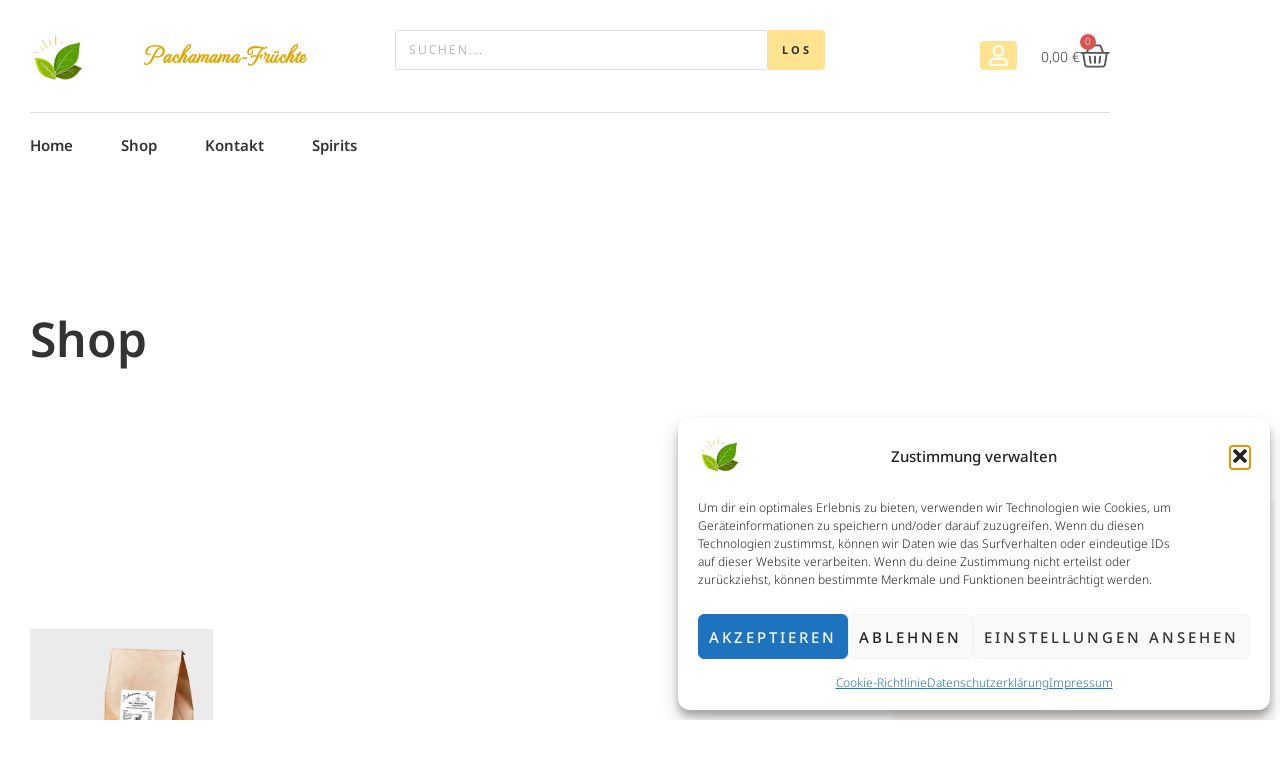

--- FILE ---
content_type: text/html; charset=UTF-8
request_url: https://www.pachamama-fruechte.de/produkt-schlagwort/sultaninen/
body_size: 22736
content:
<!doctype html>
<html lang="de">
<head>
	<meta charset="UTF-8">
	<meta name="viewport" content="width=device-width, initial-scale=1">
	<link rel="profile" href="https://gmpg.org/xfn/11">
	<meta name='robots' content='index, follow, max-image-preview:large, max-snippet:-1, max-video-preview:-1' />

	<!-- This site is optimized with the Yoast SEO plugin v26.7 - https://yoast.com/wordpress/plugins/seo/ -->
	<title>Sultaninen Archive | Pachamama-Früchte</title>
	<link rel="canonical" href="https://www.pachamama-fruechte.de/produkt-schlagwort/sultaninen/" />
	<meta property="og:locale" content="de_DE" />
	<meta property="og:type" content="article" />
	<meta property="og:title" content="Sultaninen Archive | Pachamama-Früchte" />
	<meta property="og:url" content="https://www.pachamama-fruechte.de/produkt-schlagwort/sultaninen/" />
	<meta property="og:site_name" content="Pachamama-Früchte" />
	<meta property="og:image" content="https://www.pachamama-fruechte.de/wp-content/uploads/2025/01/Cremefarben-Schwarz-Organisch-Kleinunternehmen-Marketing-Kit-Logo1.jpg" />
	<meta property="og:image:width" content="500" />
	<meta property="og:image:height" content="500" />
	<meta property="og:image:type" content="image/jpeg" />
	<meta name="twitter:card" content="summary_large_image" />
	<script type="application/ld+json" class="yoast-schema-graph">{"@context":"https://schema.org","@graph":[{"@type":"CollectionPage","@id":"https://www.pachamama-fruechte.de/produkt-schlagwort/sultaninen/","url":"https://www.pachamama-fruechte.de/produkt-schlagwort/sultaninen/","name":"Sultaninen Archive | Pachamama-Früchte","isPartOf":{"@id":"https://www.pachamama-fruechte.de/#website"},"primaryImageOfPage":{"@id":"https://www.pachamama-fruechte.de/produkt-schlagwort/sultaninen/#primaryimage"},"image":{"@id":"https://www.pachamama-fruechte.de/produkt-schlagwort/sultaninen/#primaryimage"},"thumbnailUrl":"https://www.pachamama-fruechte.de/wp-content/uploads/2025/03/Sultaninen.jpg","breadcrumb":{"@id":"https://www.pachamama-fruechte.de/produkt-schlagwort/sultaninen/#breadcrumb"},"inLanguage":"de"},{"@type":"ImageObject","inLanguage":"de","@id":"https://www.pachamama-fruechte.de/produkt-schlagwort/sultaninen/#primaryimage","url":"https://www.pachamama-fruechte.de/wp-content/uploads/2025/03/Sultaninen.jpg","contentUrl":"https://www.pachamama-fruechte.de/wp-content/uploads/2025/03/Sultaninen.jpg","width":1050,"height":1200},{"@type":"BreadcrumbList","@id":"https://www.pachamama-fruechte.de/produkt-schlagwort/sultaninen/#breadcrumb","itemListElement":[{"@type":"ListItem","position":1,"name":"Startseite","item":"https://www.pachamama-fruechte.de/"},{"@type":"ListItem","position":2,"name":"Sultaninen"}]},{"@type":"WebSite","@id":"https://www.pachamama-fruechte.de/#website","url":"https://www.pachamama-fruechte.de/","name":"Pachamama-Früchte","description":"Bio-Lebensmittel","publisher":{"@id":"https://www.pachamama-fruechte.de/#organization"},"potentialAction":[{"@type":"SearchAction","target":{"@type":"EntryPoint","urlTemplate":"https://www.pachamama-fruechte.de/?s={search_term_string}"},"query-input":{"@type":"PropertyValueSpecification","valueRequired":true,"valueName":"search_term_string"}}],"inLanguage":"de"},{"@type":"Organization","@id":"https://www.pachamama-fruechte.de/#organization","name":"Pachamama-Früchte","url":"https://www.pachamama-fruechte.de/","logo":{"@type":"ImageObject","inLanguage":"de","@id":"https://www.pachamama-fruechte.de/#/schema/logo/image/","url":"https://www.pachamama-fruechte.de/wp-content/uploads/2025/03/cropped-Pachamama-Fruechte_Logo.jpg","contentUrl":"https://www.pachamama-fruechte.de/wp-content/uploads/2025/03/cropped-Pachamama-Fruechte_Logo.jpg","width":1049,"height":992,"caption":"Pachamama-Früchte"},"image":{"@id":"https://www.pachamama-fruechte.de/#/schema/logo/image/"}}]}</script>
	<!-- / Yoast SEO plugin. -->


<link rel='dns-prefetch' href='//www.pachamama-fruechte.de' />
<style id='wp-img-auto-sizes-contain-inline-css'>
img:is([sizes=auto i],[sizes^="auto," i]){contain-intrinsic-size:3000px 1500px}
/*# sourceURL=wp-img-auto-sizes-contain-inline-css */
</style>
<style id='wp-emoji-styles-inline-css'>

	img.wp-smiley, img.emoji {
		display: inline !important;
		border: none !important;
		box-shadow: none !important;
		height: 1em !important;
		width: 1em !important;
		margin: 0 0.07em !important;
		vertical-align: -0.1em !important;
		background: none !important;
		padding: 0 !important;
	}
/*# sourceURL=wp-emoji-styles-inline-css */
</style>
<link rel='stylesheet' id='wp-block-library-css' href='https://www.pachamama-fruechte.de/wp-includes/css/dist/block-library/style.min.css?ver=6.9' media='all' />
<link rel='stylesheet' id='amazon-payments-advanced-blocks-log-out-banner-css' href='https://www.pachamama-fruechte.de/wp-content/plugins/woocommerce-gateway-amazon-payments-advanced/build/js/blocks/log-out-banner/style-index.css?ver=7b7a8388c5cd363f116c' media='all' />
<style id='global-styles-inline-css'>
:root{--wp--preset--aspect-ratio--square: 1;--wp--preset--aspect-ratio--4-3: 4/3;--wp--preset--aspect-ratio--3-4: 3/4;--wp--preset--aspect-ratio--3-2: 3/2;--wp--preset--aspect-ratio--2-3: 2/3;--wp--preset--aspect-ratio--16-9: 16/9;--wp--preset--aspect-ratio--9-16: 9/16;--wp--preset--color--black: #000000;--wp--preset--color--cyan-bluish-gray: #abb8c3;--wp--preset--color--white: #ffffff;--wp--preset--color--pale-pink: #f78da7;--wp--preset--color--vivid-red: #cf2e2e;--wp--preset--color--luminous-vivid-orange: #ff6900;--wp--preset--color--luminous-vivid-amber: #fcb900;--wp--preset--color--light-green-cyan: #7bdcb5;--wp--preset--color--vivid-green-cyan: #00d084;--wp--preset--color--pale-cyan-blue: #8ed1fc;--wp--preset--color--vivid-cyan-blue: #0693e3;--wp--preset--color--vivid-purple: #9b51e0;--wp--preset--gradient--vivid-cyan-blue-to-vivid-purple: linear-gradient(135deg,rgb(6,147,227) 0%,rgb(155,81,224) 100%);--wp--preset--gradient--light-green-cyan-to-vivid-green-cyan: linear-gradient(135deg,rgb(122,220,180) 0%,rgb(0,208,130) 100%);--wp--preset--gradient--luminous-vivid-amber-to-luminous-vivid-orange: linear-gradient(135deg,rgb(252,185,0) 0%,rgb(255,105,0) 100%);--wp--preset--gradient--luminous-vivid-orange-to-vivid-red: linear-gradient(135deg,rgb(255,105,0) 0%,rgb(207,46,46) 100%);--wp--preset--gradient--very-light-gray-to-cyan-bluish-gray: linear-gradient(135deg,rgb(238,238,238) 0%,rgb(169,184,195) 100%);--wp--preset--gradient--cool-to-warm-spectrum: linear-gradient(135deg,rgb(74,234,220) 0%,rgb(151,120,209) 20%,rgb(207,42,186) 40%,rgb(238,44,130) 60%,rgb(251,105,98) 80%,rgb(254,248,76) 100%);--wp--preset--gradient--blush-light-purple: linear-gradient(135deg,rgb(255,206,236) 0%,rgb(152,150,240) 100%);--wp--preset--gradient--blush-bordeaux: linear-gradient(135deg,rgb(254,205,165) 0%,rgb(254,45,45) 50%,rgb(107,0,62) 100%);--wp--preset--gradient--luminous-dusk: linear-gradient(135deg,rgb(255,203,112) 0%,rgb(199,81,192) 50%,rgb(65,88,208) 100%);--wp--preset--gradient--pale-ocean: linear-gradient(135deg,rgb(255,245,203) 0%,rgb(182,227,212) 50%,rgb(51,167,181) 100%);--wp--preset--gradient--electric-grass: linear-gradient(135deg,rgb(202,248,128) 0%,rgb(113,206,126) 100%);--wp--preset--gradient--midnight: linear-gradient(135deg,rgb(2,3,129) 0%,rgb(40,116,252) 100%);--wp--preset--font-size--small: 13px;--wp--preset--font-size--medium: 20px;--wp--preset--font-size--large: 36px;--wp--preset--font-size--x-large: 42px;--wp--preset--spacing--20: 0.44rem;--wp--preset--spacing--30: 0.67rem;--wp--preset--spacing--40: 1rem;--wp--preset--spacing--50: 1.5rem;--wp--preset--spacing--60: 2.25rem;--wp--preset--spacing--70: 3.38rem;--wp--preset--spacing--80: 5.06rem;--wp--preset--shadow--natural: 6px 6px 9px rgba(0, 0, 0, 0.2);--wp--preset--shadow--deep: 12px 12px 50px rgba(0, 0, 0, 0.4);--wp--preset--shadow--sharp: 6px 6px 0px rgba(0, 0, 0, 0.2);--wp--preset--shadow--outlined: 6px 6px 0px -3px rgb(255, 255, 255), 6px 6px rgb(0, 0, 0);--wp--preset--shadow--crisp: 6px 6px 0px rgb(0, 0, 0);}:root { --wp--style--global--content-size: 800px;--wp--style--global--wide-size: 1200px; }:where(body) { margin: 0; }.wp-site-blocks > .alignleft { float: left; margin-right: 2em; }.wp-site-blocks > .alignright { float: right; margin-left: 2em; }.wp-site-blocks > .aligncenter { justify-content: center; margin-left: auto; margin-right: auto; }:where(.wp-site-blocks) > * { margin-block-start: 24px; margin-block-end: 0; }:where(.wp-site-blocks) > :first-child { margin-block-start: 0; }:where(.wp-site-blocks) > :last-child { margin-block-end: 0; }:root { --wp--style--block-gap: 24px; }:root :where(.is-layout-flow) > :first-child{margin-block-start: 0;}:root :where(.is-layout-flow) > :last-child{margin-block-end: 0;}:root :where(.is-layout-flow) > *{margin-block-start: 24px;margin-block-end: 0;}:root :where(.is-layout-constrained) > :first-child{margin-block-start: 0;}:root :where(.is-layout-constrained) > :last-child{margin-block-end: 0;}:root :where(.is-layout-constrained) > *{margin-block-start: 24px;margin-block-end: 0;}:root :where(.is-layout-flex){gap: 24px;}:root :where(.is-layout-grid){gap: 24px;}.is-layout-flow > .alignleft{float: left;margin-inline-start: 0;margin-inline-end: 2em;}.is-layout-flow > .alignright{float: right;margin-inline-start: 2em;margin-inline-end: 0;}.is-layout-flow > .aligncenter{margin-left: auto !important;margin-right: auto !important;}.is-layout-constrained > .alignleft{float: left;margin-inline-start: 0;margin-inline-end: 2em;}.is-layout-constrained > .alignright{float: right;margin-inline-start: 2em;margin-inline-end: 0;}.is-layout-constrained > .aligncenter{margin-left: auto !important;margin-right: auto !important;}.is-layout-constrained > :where(:not(.alignleft):not(.alignright):not(.alignfull)){max-width: var(--wp--style--global--content-size);margin-left: auto !important;margin-right: auto !important;}.is-layout-constrained > .alignwide{max-width: var(--wp--style--global--wide-size);}body .is-layout-flex{display: flex;}.is-layout-flex{flex-wrap: wrap;align-items: center;}.is-layout-flex > :is(*, div){margin: 0;}body .is-layout-grid{display: grid;}.is-layout-grid > :is(*, div){margin: 0;}body{padding-top: 0px;padding-right: 0px;padding-bottom: 0px;padding-left: 0px;}a:where(:not(.wp-element-button)){text-decoration: underline;}:root :where(.wp-element-button, .wp-block-button__link){background-color: #32373c;border-width: 0;color: #fff;font-family: inherit;font-size: inherit;font-style: inherit;font-weight: inherit;letter-spacing: inherit;line-height: inherit;padding-top: calc(0.667em + 2px);padding-right: calc(1.333em + 2px);padding-bottom: calc(0.667em + 2px);padding-left: calc(1.333em + 2px);text-decoration: none;text-transform: inherit;}.has-black-color{color: var(--wp--preset--color--black) !important;}.has-cyan-bluish-gray-color{color: var(--wp--preset--color--cyan-bluish-gray) !important;}.has-white-color{color: var(--wp--preset--color--white) !important;}.has-pale-pink-color{color: var(--wp--preset--color--pale-pink) !important;}.has-vivid-red-color{color: var(--wp--preset--color--vivid-red) !important;}.has-luminous-vivid-orange-color{color: var(--wp--preset--color--luminous-vivid-orange) !important;}.has-luminous-vivid-amber-color{color: var(--wp--preset--color--luminous-vivid-amber) !important;}.has-light-green-cyan-color{color: var(--wp--preset--color--light-green-cyan) !important;}.has-vivid-green-cyan-color{color: var(--wp--preset--color--vivid-green-cyan) !important;}.has-pale-cyan-blue-color{color: var(--wp--preset--color--pale-cyan-blue) !important;}.has-vivid-cyan-blue-color{color: var(--wp--preset--color--vivid-cyan-blue) !important;}.has-vivid-purple-color{color: var(--wp--preset--color--vivid-purple) !important;}.has-black-background-color{background-color: var(--wp--preset--color--black) !important;}.has-cyan-bluish-gray-background-color{background-color: var(--wp--preset--color--cyan-bluish-gray) !important;}.has-white-background-color{background-color: var(--wp--preset--color--white) !important;}.has-pale-pink-background-color{background-color: var(--wp--preset--color--pale-pink) !important;}.has-vivid-red-background-color{background-color: var(--wp--preset--color--vivid-red) !important;}.has-luminous-vivid-orange-background-color{background-color: var(--wp--preset--color--luminous-vivid-orange) !important;}.has-luminous-vivid-amber-background-color{background-color: var(--wp--preset--color--luminous-vivid-amber) !important;}.has-light-green-cyan-background-color{background-color: var(--wp--preset--color--light-green-cyan) !important;}.has-vivid-green-cyan-background-color{background-color: var(--wp--preset--color--vivid-green-cyan) !important;}.has-pale-cyan-blue-background-color{background-color: var(--wp--preset--color--pale-cyan-blue) !important;}.has-vivid-cyan-blue-background-color{background-color: var(--wp--preset--color--vivid-cyan-blue) !important;}.has-vivid-purple-background-color{background-color: var(--wp--preset--color--vivid-purple) !important;}.has-black-border-color{border-color: var(--wp--preset--color--black) !important;}.has-cyan-bluish-gray-border-color{border-color: var(--wp--preset--color--cyan-bluish-gray) !important;}.has-white-border-color{border-color: var(--wp--preset--color--white) !important;}.has-pale-pink-border-color{border-color: var(--wp--preset--color--pale-pink) !important;}.has-vivid-red-border-color{border-color: var(--wp--preset--color--vivid-red) !important;}.has-luminous-vivid-orange-border-color{border-color: var(--wp--preset--color--luminous-vivid-orange) !important;}.has-luminous-vivid-amber-border-color{border-color: var(--wp--preset--color--luminous-vivid-amber) !important;}.has-light-green-cyan-border-color{border-color: var(--wp--preset--color--light-green-cyan) !important;}.has-vivid-green-cyan-border-color{border-color: var(--wp--preset--color--vivid-green-cyan) !important;}.has-pale-cyan-blue-border-color{border-color: var(--wp--preset--color--pale-cyan-blue) !important;}.has-vivid-cyan-blue-border-color{border-color: var(--wp--preset--color--vivid-cyan-blue) !important;}.has-vivid-purple-border-color{border-color: var(--wp--preset--color--vivid-purple) !important;}.has-vivid-cyan-blue-to-vivid-purple-gradient-background{background: var(--wp--preset--gradient--vivid-cyan-blue-to-vivid-purple) !important;}.has-light-green-cyan-to-vivid-green-cyan-gradient-background{background: var(--wp--preset--gradient--light-green-cyan-to-vivid-green-cyan) !important;}.has-luminous-vivid-amber-to-luminous-vivid-orange-gradient-background{background: var(--wp--preset--gradient--luminous-vivid-amber-to-luminous-vivid-orange) !important;}.has-luminous-vivid-orange-to-vivid-red-gradient-background{background: var(--wp--preset--gradient--luminous-vivid-orange-to-vivid-red) !important;}.has-very-light-gray-to-cyan-bluish-gray-gradient-background{background: var(--wp--preset--gradient--very-light-gray-to-cyan-bluish-gray) !important;}.has-cool-to-warm-spectrum-gradient-background{background: var(--wp--preset--gradient--cool-to-warm-spectrum) !important;}.has-blush-light-purple-gradient-background{background: var(--wp--preset--gradient--blush-light-purple) !important;}.has-blush-bordeaux-gradient-background{background: var(--wp--preset--gradient--blush-bordeaux) !important;}.has-luminous-dusk-gradient-background{background: var(--wp--preset--gradient--luminous-dusk) !important;}.has-pale-ocean-gradient-background{background: var(--wp--preset--gradient--pale-ocean) !important;}.has-electric-grass-gradient-background{background: var(--wp--preset--gradient--electric-grass) !important;}.has-midnight-gradient-background{background: var(--wp--preset--gradient--midnight) !important;}.has-small-font-size{font-size: var(--wp--preset--font-size--small) !important;}.has-medium-font-size{font-size: var(--wp--preset--font-size--medium) !important;}.has-large-font-size{font-size: var(--wp--preset--font-size--large) !important;}.has-x-large-font-size{font-size: var(--wp--preset--font-size--x-large) !important;}
:root :where(.wp-block-pullquote){font-size: 1.5em;line-height: 1.6;}
/*# sourceURL=global-styles-inline-css */
</style>
<link rel='stylesheet' id='woocommerce-layout-css' href='https://www.pachamama-fruechte.de/wp-content/plugins/woocommerce/assets/css/woocommerce-layout.css?ver=10.4.3' media='all' />
<link rel='stylesheet' id='woocommerce-smallscreen-css' href='https://www.pachamama-fruechte.de/wp-content/plugins/woocommerce/assets/css/woocommerce-smallscreen.css?ver=10.4.3' media='only screen and (max-width: 768px)' />
<link rel='stylesheet' id='woocommerce-general-css' href='https://www.pachamama-fruechte.de/wp-content/plugins/woocommerce/assets/css/woocommerce.css?ver=10.4.3' media='all' />
<style id='woocommerce-inline-inline-css'>
.woocommerce form .form-row .required { visibility: visible; }
/*# sourceURL=woocommerce-inline-inline-css */
</style>
<link rel='stylesheet' id='cmplz-general-css' href='https://www.pachamama-fruechte.de/wp-content/plugins/complianz-gdpr/assets/css/cookieblocker.min.css?ver=1766008727' media='all' />
<link rel='stylesheet' id='hello-elementor-css' href='https://www.pachamama-fruechte.de/wp-content/themes/hello-elementor/assets/css/reset.css?ver=3.4.5' media='all' />
<link rel='stylesheet' id='hello-elementor-theme-style-css' href='https://www.pachamama-fruechte.de/wp-content/themes/hello-elementor/assets/css/theme.css?ver=3.4.5' media='all' />
<link rel='stylesheet' id='hello-elementor-header-footer-css' href='https://www.pachamama-fruechte.de/wp-content/themes/hello-elementor/assets/css/header-footer.css?ver=3.4.5' media='all' />
<link rel='stylesheet' id='elementor-frontend-css' href='https://www.pachamama-fruechte.de/wp-content/plugins/elementor/assets/css/frontend.min.css?ver=3.34.1' media='all' />
<style id='elementor-frontend-inline-css'>

				.elementor-widget-woocommerce-checkout-page .woocommerce table.woocommerce-checkout-review-order-table {
				    margin: var(--sections-margin, 24px 0 24px 0);
				    padding: var(--sections-padding, 16px 16px);
				}
				.elementor-widget-woocommerce-checkout-page .woocommerce table.woocommerce-checkout-review-order-table .cart_item td.product-name {
				    padding-right: 20px;
				}
				.elementor-widget-woocommerce-checkout-page .woocommerce .woocommerce-checkout #payment {
					border: none;
					padding: 0;
				}
				.elementor-widget-woocommerce-checkout-page .woocommerce .e-checkout__order_review-2 {
					background: var(--sections-background-color, #ffffff);
				    border-radius: var(--sections-border-radius, 3px);
				    padding: var(--sections-padding, 16px 30px);
				    margin: var(--sections-margin, 0 0 24px 0);
				    border-style: var(--sections-border-type, solid);
				    border-color: var(--sections-border-color, #D5D8DC);
				    border-width: 1px;
				    display: block;
				}
				.elementor-widget-woocommerce-checkout-page .woocommerce-checkout .place-order {
					display: -webkit-box;
					display: -ms-flexbox;
					display: flex;
					-webkit-box-orient: vertical;
					-webkit-box-direction: normal;
					-ms-flex-direction: column;
					flex-direction: column;
					-ms-flex-wrap: wrap;
					flex-wrap: wrap;
					padding: 0;
					margin-bottom: 0;
					margin-top: 1em;
					-webkit-box-align: var(--place-order-title-alignment, stretch);
					-ms-flex-align: var(--place-order-title-alignment, stretch);
					align-items: var(--place-order-title-alignment, stretch); 
				}
				.elementor-widget-woocommerce-checkout-page .woocommerce-checkout #place_order {
					background-color: #5bc0de;
					width: var(--purchase-button-width, auto);
					float: none;
					color: var(--purchase-button-normal-text-color, #ffffff);
					min-height: auto;
					padding: var(--purchase-button-padding, 1em 1em);
					border-radius: var(--purchase-button-border-radius, 3px); 
		        }
		        .elementor-widget-woocommerce-checkout-page .woocommerce-checkout #place_order:hover {
					background-color: #5bc0de;
					color: var(--purchase-button-hover-text-color, #ffffff);
					border-color: var(--purchase-button-hover-border-color, #5bc0de);
					-webkit-transition-duration: var(--purchase-button-hover-transition-duration, 0.3s);
					-o-transition-duration: var(--purchase-button-hover-transition-duration, 0.3s);
					transition-duration: var(--purchase-button-hover-transition-duration, 0.3s); 
                }
			
/*# sourceURL=elementor-frontend-inline-css */
</style>
<link rel='stylesheet' id='elementor-post-20-css' href='https://www.pachamama-fruechte.de/wp-content/uploads/elementor/css/post-20.css?ver=1768472156' media='all' />
<link rel='stylesheet' id='widget-image-css' href='https://www.pachamama-fruechte.de/wp-content/plugins/elementor/assets/css/widget-image.min.css?ver=3.34.1' media='all' />
<link rel='stylesheet' id='widget-search-form-css' href='https://www.pachamama-fruechte.de/wp-content/plugins/elementor-pro/assets/css/widget-search-form.min.css?ver=3.34.0' media='all' />
<link rel='stylesheet' id='widget-woocommerce-menu-cart-css' href='https://www.pachamama-fruechte.de/wp-content/plugins/elementor-pro/assets/css/widget-woocommerce-menu-cart.min.css?ver=3.34.0' media='all' />
<link rel='stylesheet' id='widget-divider-css' href='https://www.pachamama-fruechte.de/wp-content/plugins/elementor/assets/css/widget-divider.min.css?ver=3.34.1' media='all' />
<link rel='stylesheet' id='widget-nav-menu-css' href='https://www.pachamama-fruechte.de/wp-content/plugins/elementor-pro/assets/css/widget-nav-menu.min.css?ver=3.34.0' media='all' />
<link rel='stylesheet' id='widget-search-css' href='https://www.pachamama-fruechte.de/wp-content/plugins/elementor-pro/assets/css/widget-search.min.css?ver=3.34.0' media='all' />
<link rel='stylesheet' id='widget-lottie-css' href='https://www.pachamama-fruechte.de/wp-content/plugins/elementor-pro/assets/css/widget-lottie.min.css?ver=3.34.0' media='all' />
<link rel='stylesheet' id='widget-heading-css' href='https://www.pachamama-fruechte.de/wp-content/plugins/elementor/assets/css/widget-heading.min.css?ver=3.34.1' media='all' />
<link rel='stylesheet' id='widget-icon-list-css' href='https://www.pachamama-fruechte.de/wp-content/plugins/elementor/assets/css/widget-icon-list.min.css?ver=3.34.1' media='all' />
<link rel='stylesheet' id='swiper-css' href='https://www.pachamama-fruechte.de/wp-content/plugins/elementor/assets/lib/swiper/v8/css/swiper.min.css?ver=8.4.5' media='all' />
<link rel='stylesheet' id='e-swiper-css' href='https://www.pachamama-fruechte.de/wp-content/plugins/elementor/assets/css/conditionals/e-swiper.min.css?ver=3.34.1' media='all' />
<link rel='stylesheet' id='widget-image-carousel-css' href='https://www.pachamama-fruechte.de/wp-content/plugins/elementor/assets/css/widget-image-carousel.min.css?ver=3.34.1' media='all' />
<link rel='stylesheet' id='widget-woocommerce-products-css' href='https://www.pachamama-fruechte.de/wp-content/plugins/elementor-pro/assets/css/widget-woocommerce-products.min.css?ver=3.34.0' media='all' />
<link rel='stylesheet' id='widget-woocommerce-categories-css' href='https://www.pachamama-fruechte.de/wp-content/plugins/elementor-pro/assets/css/widget-woocommerce-categories.min.css?ver=3.34.0' media='all' />
<link rel='stylesheet' id='e-motion-fx-css' href='https://www.pachamama-fruechte.de/wp-content/plugins/elementor-pro/assets/css/modules/motion-fx.min.css?ver=3.34.0' media='all' />
<link rel='stylesheet' id='widget-animated-headline-css' href='https://www.pachamama-fruechte.de/wp-content/plugins/elementor-pro/assets/css/widget-animated-headline.min.css?ver=3.34.0' media='all' />
<link rel='stylesheet' id='e-animation-fadeInUp-css' href='https://www.pachamama-fruechte.de/wp-content/plugins/elementor/assets/lib/animations/styles/fadeInUp.min.css?ver=3.34.1' media='all' />
<link rel='stylesheet' id='widget-form-css' href='https://www.pachamama-fruechte.de/wp-content/plugins/elementor-pro/assets/css/widget-form.min.css?ver=3.34.0' media='all' />
<link rel='stylesheet' id='e-animation-slideInUp-css' href='https://www.pachamama-fruechte.de/wp-content/plugins/elementor/assets/lib/animations/styles/slideInUp.min.css?ver=3.34.1' media='all' />
<link rel='stylesheet' id='e-animation-fadeIn-css' href='https://www.pachamama-fruechte.de/wp-content/plugins/elementor/assets/lib/animations/styles/fadeIn.min.css?ver=3.34.1' media='all' />
<link rel='stylesheet' id='e-popup-css' href='https://www.pachamama-fruechte.de/wp-content/plugins/elementor-pro/assets/css/conditionals/popup.min.css?ver=3.34.0' media='all' />
<link rel='stylesheet' id='elementor-post-36-css' href='https://www.pachamama-fruechte.de/wp-content/uploads/elementor/css/post-36.css?ver=1768472156' media='all' />
<link rel='stylesheet' id='elementor-post-41-css' href='https://www.pachamama-fruechte.de/wp-content/uploads/elementor/css/post-41.css?ver=1768472156' media='all' />
<link rel='stylesheet' id='elementor-post-878-css' href='https://www.pachamama-fruechte.de/wp-content/uploads/elementor/css/post-878.css?ver=1768472157' media='all' />
<link rel='stylesheet' id='elementor-post-32-css' href='https://www.pachamama-fruechte.de/wp-content/uploads/elementor/css/post-32.css?ver=1768472157' media='all' />
<link rel='stylesheet' id='woocommerce-gzd-layout-css' href='https://www.pachamama-fruechte.de/wp-content/plugins/woocommerce-germanized/build/static/layout-styles.css?ver=3.20.5' media='all' />
<style id='woocommerce-gzd-layout-inline-css'>
.woocommerce-checkout .shop_table { background-color: #eeeeee; } .product p.deposit-packaging-type { font-size: 1.25em !important; } p.woocommerce-shipping-destination { display: none; }
                .wc-gzd-nutri-score-value-a {
                    background: url(https://www.pachamama-fruechte.de/wp-content/plugins/woocommerce-germanized/assets/images/nutri-score-a.svg) no-repeat;
                }
                .wc-gzd-nutri-score-value-b {
                    background: url(https://www.pachamama-fruechte.de/wp-content/plugins/woocommerce-germanized/assets/images/nutri-score-b.svg) no-repeat;
                }
                .wc-gzd-nutri-score-value-c {
                    background: url(https://www.pachamama-fruechte.de/wp-content/plugins/woocommerce-germanized/assets/images/nutri-score-c.svg) no-repeat;
                }
                .wc-gzd-nutri-score-value-d {
                    background: url(https://www.pachamama-fruechte.de/wp-content/plugins/woocommerce-germanized/assets/images/nutri-score-d.svg) no-repeat;
                }
                .wc-gzd-nutri-score-value-e {
                    background: url(https://www.pachamama-fruechte.de/wp-content/plugins/woocommerce-germanized/assets/images/nutri-score-e.svg) no-repeat;
                }
            
/*# sourceURL=woocommerce-gzd-layout-inline-css */
</style>
<link rel='stylesheet' id='elementor-gf-local-notosans-css' href='https://www.pachamama-fruechte.de/wp-content/uploads/elementor/google-fonts/css/notosans.css?ver=1742248499' media='all' />
<link rel='stylesheet' id='elementor-gf-local-dmserifdisplay-css' href='https://www.pachamama-fruechte.de/wp-content/uploads/elementor/google-fonts/css/dmserifdisplay.css?ver=1742248500' media='all' />
<link rel='stylesheet' id='elementor-gf-local-montecarlo-css' href='https://www.pachamama-fruechte.de/wp-content/uploads/elementor/google-fonts/css/montecarlo.css?ver=1742248502' media='all' />
<link rel='stylesheet' id='elementor-gf-local-agbalumo-css' href='https://www.pachamama-fruechte.de/wp-content/uploads/elementor/google-fonts/css/agbalumo.css?ver=1742248501' media='all' />
<script src="https://www.pachamama-fruechte.de/wp-includes/js/jquery/jquery.min.js?ver=3.7.1" id="jquery-core-js"></script>
<script src="https://www.pachamama-fruechte.de/wp-includes/js/jquery/jquery-migrate.min.js?ver=3.4.1" id="jquery-migrate-js"></script>
<script src="https://www.pachamama-fruechte.de/wp-content/plugins/woocommerce/assets/js/jquery-blockui/jquery.blockUI.min.js?ver=2.7.0-wc.10.4.3" id="wc-jquery-blockui-js" defer data-wp-strategy="defer"></script>
<script id="wc-add-to-cart-js-extra">
var wc_add_to_cart_params = {"ajax_url":"/wp-admin/admin-ajax.php","wc_ajax_url":"/?wc-ajax=%%endpoint%%","i18n_view_cart":"Warenkorb anzeigen","cart_url":"https://www.pachamama-fruechte.de/warenkorb/","is_cart":"","cart_redirect_after_add":"yes"};
//# sourceURL=wc-add-to-cart-js-extra
</script>
<script src="https://www.pachamama-fruechte.de/wp-content/plugins/woocommerce/assets/js/frontend/add-to-cart.min.js?ver=10.4.3" id="wc-add-to-cart-js" defer data-wp-strategy="defer"></script>
<script src="https://www.pachamama-fruechte.de/wp-content/plugins/woocommerce/assets/js/js-cookie/js.cookie.min.js?ver=2.1.4-wc.10.4.3" id="wc-js-cookie-js" defer data-wp-strategy="defer"></script>
<script id="woocommerce-js-extra">
var woocommerce_params = {"ajax_url":"/wp-admin/admin-ajax.php","wc_ajax_url":"/?wc-ajax=%%endpoint%%","i18n_password_show":"Passwort anzeigen","i18n_password_hide":"Passwort ausblenden"};
//# sourceURL=woocommerce-js-extra
</script>
<script src="https://www.pachamama-fruechte.de/wp-content/plugins/woocommerce/assets/js/frontend/woocommerce.min.js?ver=10.4.3" id="woocommerce-js" defer data-wp-strategy="defer"></script>
<script id="wc-gzd-unit-price-observer-queue-js-extra">
var wc_gzd_unit_price_observer_queue_params = {"ajax_url":"/wp-admin/admin-ajax.php","wc_ajax_url":"/?wc-ajax=%%endpoint%%","refresh_unit_price_nonce":"1c188234c6"};
//# sourceURL=wc-gzd-unit-price-observer-queue-js-extra
</script>
<script src="https://www.pachamama-fruechte.de/wp-content/plugins/woocommerce-germanized/build/static/unit-price-observer-queue.js?ver=3.20.5" id="wc-gzd-unit-price-observer-queue-js" defer data-wp-strategy="defer"></script>
<script src="https://www.pachamama-fruechte.de/wp-content/plugins/woocommerce/assets/js/accounting/accounting.min.js?ver=0.4.2" id="wc-accounting-js"></script>
<script id="wc-gzd-unit-price-observer-js-extra">
var wc_gzd_unit_price_observer_params = {"wrapper":".product","price_selector":{"p.price":{"is_total_price":false,"is_primary_selector":true,"quantity_selector":""}},"replace_price":"1","product_id":"1045","price_decimal_sep":",","price_thousand_sep":".","qty_selector":"input.quantity, input.qty","refresh_on_load":""};
//# sourceURL=wc-gzd-unit-price-observer-js-extra
</script>
<script src="https://www.pachamama-fruechte.de/wp-content/plugins/woocommerce-germanized/build/static/unit-price-observer.js?ver=3.20.5" id="wc-gzd-unit-price-observer-js" defer data-wp-strategy="defer"></script>
			<style>.cmplz-hidden {
					display: none !important;
				}</style>	<noscript><style>.woocommerce-product-gallery{ opacity: 1 !important; }</style></noscript>
	<meta name="generator" content="Elementor 3.34.1; features: e_font_icon_svg, additional_custom_breakpoints; settings: css_print_method-external, google_font-enabled, font_display-swap">
			<style>
				.e-con.e-parent:nth-of-type(n+4):not(.e-lazyloaded):not(.e-no-lazyload),
				.e-con.e-parent:nth-of-type(n+4):not(.e-lazyloaded):not(.e-no-lazyload) * {
					background-image: none !important;
				}
				@media screen and (max-height: 1024px) {
					.e-con.e-parent:nth-of-type(n+3):not(.e-lazyloaded):not(.e-no-lazyload),
					.e-con.e-parent:nth-of-type(n+3):not(.e-lazyloaded):not(.e-no-lazyload) * {
						background-image: none !important;
					}
				}
				@media screen and (max-height: 640px) {
					.e-con.e-parent:nth-of-type(n+2):not(.e-lazyloaded):not(.e-no-lazyload),
					.e-con.e-parent:nth-of-type(n+2):not(.e-lazyloaded):not(.e-no-lazyload) * {
						background-image: none !important;
					}
				}
			</style>
			<link rel="icon" href="https://www.pachamama-fruechte.de/wp-content/uploads/2025/03/cropped-cropped-Pachamama-Fruechte_Logo-32x32.jpg" sizes="32x32" />
<link rel="icon" href="https://www.pachamama-fruechte.de/wp-content/uploads/2025/03/cropped-cropped-Pachamama-Fruechte_Logo-192x192.jpg" sizes="192x192" />
<link rel="apple-touch-icon" href="https://www.pachamama-fruechte.de/wp-content/uploads/2025/03/cropped-cropped-Pachamama-Fruechte_Logo-180x180.jpg" />
<meta name="msapplication-TileImage" content="https://www.pachamama-fruechte.de/wp-content/uploads/2025/03/cropped-cropped-Pachamama-Fruechte_Logo-270x270.jpg" />
</head>
<body data-cmplz=1 class="archive tax-product_tag term-sultaninen term-168 wp-custom-logo wp-embed-responsive wp-theme-hello-elementor theme-hello-elementor woocommerce woocommerce-page woocommerce-no-js hello-elementor-default elementor-page-878 elementor-default elementor-template-full-width elementor-kit-20">


<a class="skip-link screen-reader-text" href="#content">Zum Inhalt springen</a>

		<header data-elementor-type="header" data-elementor-id="36" class="elementor elementor-36 elementor-location-header" data-elementor-post-type="elementor_library">
					<section class="elementor-section elementor-top-section elementor-element elementor-element-18c8366b elementor-section-boxed elementor-section-height-default elementor-section-height-default" data-id="18c8366b" data-element_type="section">
						<div class="elementor-container elementor-column-gap-no">
					<div class="elementor-column elementor-col-100 elementor-top-column elementor-element elementor-element-4f15d040" data-id="4f15d040" data-element_type="column">
			<div class="elementor-widget-wrap elementor-element-populated">
						<section class="elementor-section elementor-inner-section elementor-element elementor-element-1dc50fff elementor-section-boxed elementor-section-height-default elementor-section-height-default" data-id="1dc50fff" data-element_type="section">
						<div class="elementor-container elementor-column-gap-wider">
					<div class="elementor-column elementor-col-25 elementor-inner-column elementor-element elementor-element-3bb52398" data-id="3bb52398" data-element_type="column">
			<div class="elementor-widget-wrap elementor-element-populated">
						<div class="elementor-element elementor-element-5d7a55f7 elementor-widget__width-auto elementor-widget-tablet__width-auto elementor-widget elementor-widget-theme-site-logo elementor-widget-image" data-id="5d7a55f7" data-element_type="widget" data-widget_type="theme-site-logo.default">
				<div class="elementor-widget-container">
											<a href="https://www.pachamama-fruechte.de">
			<img fetchpriority="high" width="1049" height="992" src="https://www.pachamama-fruechte.de/wp-content/uploads/2025/03/cropped-Pachamama-Fruechte_Logo.jpg" class="attachment-full size-full wp-image-1880" alt="" srcset="https://www.pachamama-fruechte.de/wp-content/uploads/2025/03/cropped-Pachamama-Fruechte_Logo.jpg 1049w, https://www.pachamama-fruechte.de/wp-content/uploads/2025/03/cropped-Pachamama-Fruechte_Logo-300x284.jpg 300w, https://www.pachamama-fruechte.de/wp-content/uploads/2025/03/cropped-Pachamama-Fruechte_Logo-1024x968.jpg 1024w, https://www.pachamama-fruechte.de/wp-content/uploads/2025/03/cropped-Pachamama-Fruechte_Logo-768x726.jpg 768w, https://www.pachamama-fruechte.de/wp-content/uploads/2025/03/cropped-Pachamama-Fruechte_Logo-600x567.jpg 600w" sizes="(max-width: 1049px) 100vw, 1049px" />				</a>
											</div>
				</div>
					</div>
		</div>
				<div class="elementor-column elementor-col-25 elementor-inner-column elementor-element elementor-element-d8f4474" data-id="d8f4474" data-element_type="column">
			<div class="elementor-widget-wrap elementor-element-populated">
						<div class="elementor-element elementor-element-31ea4ef elementor-widget-tablet__width-initial elementor-widget elementor-widget-text-editor" data-id="31ea4ef" data-element_type="widget" data-widget_type="text-editor.default">
				<div class="elementor-widget-container">
									<p><a href="https://www.pachamama-fruechte.de/" data-wplink-url-error="true">Pachamama-Früchte</a></p>								</div>
				</div>
					</div>
		</div>
				<div class="elementor-column elementor-col-25 elementor-inner-column elementor-element elementor-element-53211ed8" data-id="53211ed8" data-element_type="column">
			<div class="elementor-widget-wrap elementor-element-populated">
						<div class="elementor-element elementor-element-351e0640 elementor-search-form--button-type-text elementor-widget-tablet__width-initial elementor-search-form--skin-classic elementor-widget elementor-widget-search-form" data-id="351e0640" data-element_type="widget" data-settings="{&quot;skin&quot;:&quot;classic&quot;}" data-widget_type="search-form.default">
				<div class="elementor-widget-container">
							<search role="search">
			<form class="elementor-search-form" action="https://www.pachamama-fruechte.de" method="get">
												<div class="elementor-search-form__container">
					<label class="elementor-screen-only" for="elementor-search-form-351e0640">Suche</label>

					
					<input id="elementor-search-form-351e0640" placeholder="Suchen..." class="elementor-search-form__input" type="search" name="s" value="">
					
											<button class="elementor-search-form__submit" type="submit" aria-label="Suche">
															los													</button>
					
									</div>
			</form>
		</search>
						</div>
				</div>
					</div>
		</div>
				<div class="elementor-column elementor-col-25 elementor-inner-column elementor-element elementor-element-1befcba4" data-id="1befcba4" data-element_type="column" data-settings="{&quot;background_background&quot;:&quot;classic&quot;}">
			<div class="elementor-widget-wrap elementor-element-populated">
						<div class="elementor-element elementor-element-60935514 elementor-widget__width-auto elementor-widget elementor-widget-button" data-id="60935514" data-element_type="widget" data-widget_type="button.default">
				<div class="elementor-widget-container">
									<div class="elementor-button-wrapper">
					<a class="elementor-button elementor-button-link elementor-size-sm" href="https://www.pachamama-fruechte.de/mein-konto/">
						<span class="elementor-button-content-wrapper">
						<span class="elementor-button-icon">
				<svg aria-hidden="true" class="e-font-icon-svg e-far-user" viewBox="0 0 448 512" xmlns="http://www.w3.org/2000/svg"><path d="M313.6 304c-28.7 0-42.5 16-89.6 16-47.1 0-60.8-16-89.6-16C60.2 304 0 364.2 0 438.4V464c0 26.5 21.5 48 48 48h352c26.5 0 48-21.5 48-48v-25.6c0-74.2-60.2-134.4-134.4-134.4zM400 464H48v-25.6c0-47.6 38.8-86.4 86.4-86.4 14.6 0 38.3 16 89.6 16 51.7 0 74.9-16 89.6-16 47.6 0 86.4 38.8 86.4 86.4V464zM224 288c79.5 0 144-64.5 144-144S303.5 0 224 0 80 64.5 80 144s64.5 144 144 144zm0-240c52.9 0 96 43.1 96 96s-43.1 96-96 96-96-43.1-96-96 43.1-96 96-96z"></path></svg>			</span>
								</span>
					</a>
				</div>
								</div>
				</div>
				<div class="elementor-element elementor-element-252c8e95 elementor-widget__width-auto toggle-icon--basket-medium elementor-menu-cart--items-indicator-bubble elementor-menu-cart--show-subtotal-yes elementor-menu-cart--cart-type-side-cart elementor-menu-cart--show-remove-button-yes elementor-widget elementor-widget-woocommerce-menu-cart" data-id="252c8e95" data-element_type="widget" data-settings="{&quot;open_cart&quot;:&quot;mouseover&quot;,&quot;cart_type&quot;:&quot;side-cart&quot;,&quot;automatically_open_cart&quot;:&quot;no&quot;}" data-widget_type="woocommerce-menu-cart.default">
				<div class="elementor-widget-container">
							<div class="elementor-menu-cart__wrapper">
							<div class="elementor-menu-cart__toggle_wrapper">
					<div class="elementor-menu-cart__container elementor-lightbox" aria-hidden="true">
						<div class="elementor-menu-cart__main" aria-hidden="true">
									<div class="elementor-menu-cart__close-button">
					</div>
									<div class="widget_shopping_cart_content">
															</div>
						</div>
					</div>
							<div class="elementor-menu-cart__toggle elementor-button-wrapper">
			<a id="elementor-menu-cart__toggle_button" href="#" class="elementor-menu-cart__toggle_button elementor-button elementor-size-sm" aria-expanded="false">
				<span class="elementor-button-text"><span class="woocommerce-Price-amount amount"><bdi>0,00&nbsp;<span class="woocommerce-Price-currencySymbol">&euro;</span></bdi></span></span>
				<span class="elementor-button-icon">
					<span class="elementor-button-icon-qty" data-counter="0">0</span>
					<svg class="e-font-icon-svg e-eicon-basket-medium" viewBox="0 0 1000 1000" xmlns="http://www.w3.org/2000/svg"><path d="M104 365C104 365 105 365 105 365H208L279 168C288 137 320 115 355 115H646C681 115 713 137 723 170L793 365H896C896 365 897 365 897 365H958C975 365 990 379 990 396S975 427 958 427H923L862 801C848 851 803 885 752 885H249C198 885 152 851 138 798L78 427H42C25 427 10 413 10 396S25 365 42 365H104ZM141 427L199 785C205 807 225 823 249 823H752C775 823 796 807 801 788L860 427H141ZM726 365L663 189C660 182 654 177 645 177H355C346 177 340 182 338 187L274 365H726ZM469 521C469 504 483 490 500 490S531 504 531 521V729C531 746 517 760 500 760S469 746 469 729V521ZM677 734C674 751 658 762 641 760 624 758 613 742 615 725L644 519C647 502 663 490 680 492S708 510 706 527L677 734ZM385 725C388 742 375 757 358 760 341 762 325 750 323 733L293 527C291 510 303 494 320 492 337 489 353 501 355 518L385 725Z"></path></svg>					<span class="elementor-screen-only">Warenkorb</span>
				</span>
			</a>
		</div>
						</div>
					</div> <!-- close elementor-menu-cart__wrapper -->
						</div>
				</div>
					</div>
		</div>
					</div>
		</section>
					</div>
		</div>
					</div>
		</section>
				<section class="elementor-section elementor-top-section elementor-element elementor-element-613fcbe8 elementor-reverse-mobile elementor-section-boxed elementor-section-height-default elementor-section-height-default" data-id="613fcbe8" data-element_type="section">
						<div class="elementor-container elementor-column-gap-default">
					<div class="elementor-column elementor-col-100 elementor-top-column elementor-element elementor-element-77fc8e74" data-id="77fc8e74" data-element_type="column">
			<div class="elementor-widget-wrap elementor-element-populated">
						<div class="elementor-element elementor-element-356669d1 elementor-widget-divider--view-line elementor-widget elementor-widget-divider" data-id="356669d1" data-element_type="widget" data-widget_type="divider.default">
				<div class="elementor-widget-container">
							<div class="elementor-divider">
			<span class="elementor-divider-separator">
						</span>
		</div>
						</div>
				</div>
					</div>
		</div>
					</div>
		</section>
				<section class="elementor-section elementor-top-section elementor-element elementor-element-12a7a98 elementor-section-boxed elementor-section-height-default elementor-section-height-default" data-id="12a7a98" data-element_type="section">
						<div class="elementor-container elementor-column-gap-no">
					<div class="elementor-column elementor-col-100 elementor-top-column elementor-element elementor-element-4a35c372" data-id="4a35c372" data-element_type="column">
			<div class="elementor-widget-wrap elementor-element-populated">
						<section class="elementor-section elementor-inner-section elementor-element elementor-element-3edcfcbd elementor-reverse-tablet elementor-reverse-mobile elementor-section-boxed elementor-section-height-default elementor-section-height-default" data-id="3edcfcbd" data-element_type="section">
						<div class="elementor-container elementor-column-gap-wider">
					<div class="elementor-column elementor-col-100 elementor-inner-column elementor-element elementor-element-466d7bce" data-id="466d7bce" data-element_type="column">
			<div class="elementor-widget-wrap elementor-element-populated">
						<div class="elementor-element elementor-element-5c9739ce elementor-nav-menu__align-start elementor-nav-menu--stretch elementor-widget-tablet__width-auto elementor-widget__width-auto elementor-nav-menu--dropdown-tablet elementor-nav-menu__text-align-aside elementor-nav-menu--toggle elementor-nav-menu--burger elementor-widget elementor-widget-nav-menu" data-id="5c9739ce" data-element_type="widget" data-settings="{&quot;full_width&quot;:&quot;stretch&quot;,&quot;submenu_icon&quot;:{&quot;value&quot;:&quot;&lt;svg aria-hidden=\&quot;true\&quot; class=\&quot;fa-svg-chevron-down e-font-icon-svg e-fas-chevron-down\&quot; viewBox=\&quot;0 0 448 512\&quot; xmlns=\&quot;http:\/\/www.w3.org\/2000\/svg\&quot;&gt;&lt;path d=\&quot;M207.029 381.476L12.686 187.132c-9.373-9.373-9.373-24.569 0-33.941l22.667-22.667c9.357-9.357 24.522-9.375 33.901-.04L224 284.505l154.745-154.021c9.379-9.335 24.544-9.317 33.901.04l22.667 22.667c9.373 9.373 9.373 24.569 0 33.941L240.971 381.476c-9.373 9.372-24.569 9.372-33.942 0z\&quot;&gt;&lt;\/path&gt;&lt;\/svg&gt;&quot;,&quot;library&quot;:&quot;fa-solid&quot;},&quot;layout&quot;:&quot;horizontal&quot;,&quot;toggle&quot;:&quot;burger&quot;}" data-widget_type="nav-menu.default">
				<div class="elementor-widget-container">
								<nav aria-label="Menü" class="elementor-nav-menu--main elementor-nav-menu__container elementor-nav-menu--layout-horizontal e--pointer-none">
				<ul id="menu-1-5c9739ce" class="elementor-nav-menu"><li class="menu-item menu-item-type-post_type menu-item-object-page menu-item-home menu-item-202"><a href="https://www.pachamama-fruechte.de/" class="elementor-item">Home</a></li>
<li class="menu-item menu-item-type-post_type menu-item-object-page menu-item-201"><a href="https://www.pachamama-fruechte.de/shop/" class="elementor-item">Shop</a></li>
<li class="menu-item menu-item-type-post_type menu-item-object-page menu-item-200"><a href="https://www.pachamama-fruechte.de/kontakt/" class="elementor-item">Kontakt</a></li>
<li class="menu-item menu-item-type-post_type menu-item-object-page menu-item-1972"><a href="https://www.pachamama-fruechte.de/spirits/" class="elementor-item">Spirits</a></li>
</ul>			</nav>
					<div class="elementor-menu-toggle" role="button" tabindex="0" aria-label="Menü Umschalter" aria-expanded="false">
			<svg aria-hidden="true" role="presentation" class="elementor-menu-toggle__icon--open e-font-icon-svg e-eicon-menu-bar" viewBox="0 0 1000 1000" xmlns="http://www.w3.org/2000/svg"><path d="M104 333H896C929 333 958 304 958 271S929 208 896 208H104C71 208 42 237 42 271S71 333 104 333ZM104 583H896C929 583 958 554 958 521S929 458 896 458H104C71 458 42 487 42 521S71 583 104 583ZM104 833H896C929 833 958 804 958 771S929 708 896 708H104C71 708 42 737 42 771S71 833 104 833Z"></path></svg><svg aria-hidden="true" role="presentation" class="elementor-menu-toggle__icon--close e-font-icon-svg e-eicon-close" viewBox="0 0 1000 1000" xmlns="http://www.w3.org/2000/svg"><path d="M742 167L500 408 258 167C246 154 233 150 217 150 196 150 179 158 167 167 154 179 150 196 150 212 150 229 154 242 171 254L408 500 167 742C138 771 138 800 167 829 196 858 225 858 254 829L496 587 738 829C750 842 767 846 783 846 800 846 817 842 829 829 842 817 846 804 846 783 846 767 842 750 829 737L588 500 833 258C863 229 863 200 833 171 804 137 775 137 742 167Z"></path></svg>		</div>
					<nav class="elementor-nav-menu--dropdown elementor-nav-menu__container" aria-hidden="true">
				<ul id="menu-2-5c9739ce" class="elementor-nav-menu"><li class="menu-item menu-item-type-post_type menu-item-object-page menu-item-home menu-item-202"><a href="https://www.pachamama-fruechte.de/" class="elementor-item" tabindex="-1">Home</a></li>
<li class="menu-item menu-item-type-post_type menu-item-object-page menu-item-201"><a href="https://www.pachamama-fruechte.de/shop/" class="elementor-item" tabindex="-1">Shop</a></li>
<li class="menu-item menu-item-type-post_type menu-item-object-page menu-item-200"><a href="https://www.pachamama-fruechte.de/kontakt/" class="elementor-item" tabindex="-1">Kontakt</a></li>
<li class="menu-item menu-item-type-post_type menu-item-object-page menu-item-1972"><a href="https://www.pachamama-fruechte.de/spirits/" class="elementor-item" tabindex="-1">Spirits</a></li>
</ul>			</nav>
						</div>
				</div>
					</div>
		</div>
					</div>
		</section>
				<div class="elementor-element elementor-element-2e74860 elementor-widget-mobile__width-initial elementor-absolute elementor-hidden-desktop elementor-hidden-tablet elementor-widget elementor-widget-search" data-id="2e74860" data-element_type="widget" data-settings="{&quot;_position&quot;:&quot;absolute&quot;,&quot;submit_trigger&quot;:&quot;click_submit&quot;,&quot;pagination_type_options&quot;:&quot;none&quot;}" data-widget_type="search.default">
				<div class="elementor-widget-container">
							<search class="e-search hidden" role="search">
			<form class="e-search-form" action="https://www.pachamama-fruechte.de" method="get">

				
				<label class="e-search-label" for="search-2e74860">
					<span class="elementor-screen-only">
						Suche					</span>
									</label>

				<div class="e-search-input-wrapper">
					<input id="search-2e74860" placeholder="Suchen" class="e-search-input" type="search" name="s" value="" autocomplete="off" role="combobox" aria-autocomplete="list" aria-expanded="false" aria-controls="results-2e74860" aria-haspopup="listbox">
					<svg aria-hidden="true" class="e-font-icon-svg e-fas-times" viewBox="0 0 352 512" xmlns="http://www.w3.org/2000/svg"><path d="M242.72 256l100.07-100.07c12.28-12.28 12.28-32.19 0-44.48l-22.24-22.24c-12.28-12.28-32.19-12.28-44.48 0L176 189.28 75.93 89.21c-12.28-12.28-32.19-12.28-44.48 0L9.21 111.45c-12.28 12.28-12.28 32.19 0 44.48L109.28 256 9.21 356.07c-12.28 12.28-12.28 32.19 0 44.48l22.24 22.24c12.28 12.28 32.2 12.28 44.48 0L176 322.72l100.07 100.07c12.28 12.28 32.2 12.28 44.48 0l22.24-22.24c12.28-12.28 12.28-32.19 0-44.48L242.72 256z"></path></svg>										<output id="results-2e74860" class="e-search-results-container hide-loader" aria-live="polite" aria-atomic="true" aria-label="Ergebnisse für Suche" tabindex="0">
						<div class="e-search-results"></div>
											</output>
									</div>
				
				
				<button class="e-search-submit  " type="submit">
					
										<span class="">
						Los					</span>
									</button>
				<input type="hidden" name="e_search_props" value="2e74860-36">
			</form>
		</search>
						</div>
				</div>
					</div>
		</div>
					</div>
		</section>
				</header>
				<div data-elementor-type="product-archive" data-elementor-id="878" class="elementor elementor-878 elementor-location-archive product" data-elementor-post-type="elementor_library">
					<section class="elementor-section elementor-top-section elementor-element elementor-element-4078a66 elementor-section-boxed elementor-section-height-default elementor-section-height-default" data-id="4078a66" data-element_type="section" data-settings="{&quot;background_background&quot;:&quot;classic&quot;}">
							<div class="elementor-background-overlay"></div>
							<div class="elementor-container elementor-column-gap-wider">
					<div class="elementor-column elementor-col-100 elementor-top-column elementor-element elementor-element-ffc5c34" data-id="ffc5c34" data-element_type="column">
			<div class="elementor-widget-wrap elementor-element-populated">
						<div class="elementor-element elementor-element-259f433 elementor-widget elementor-widget-heading" data-id="259f433" data-element_type="widget" data-widget_type="heading.default">
				<div class="elementor-widget-container">
					<h1 class="elementor-heading-title elementor-size-default">Shop</h1>				</div>
				</div>
					</div>
		</div>
					</div>
		</section>
				<section class="elementor-section elementor-top-section elementor-element elementor-element-89b5401 elementor-section-boxed elementor-section-height-default elementor-section-height-default" data-id="89b5401" data-element_type="section">
						<div class="elementor-container elementor-column-gap-wider">
					<div class="elementor-column elementor-col-33 elementor-top-column elementor-element elementor-element-af0dc30" data-id="af0dc30" data-element_type="column">
			<div class="elementor-widget-wrap elementor-element-populated">
						<div class="elementor-element elementor-element-6778268 elementor-product-loop-item--align-center elementor-grid-4 elementor-grid-tablet-3 elementor-grid-mobile-2 elementor-products-grid elementor-wc-products elementor-widget elementor-widget-woocommerce-products" data-id="6778268" data-element_type="widget" data-widget_type="woocommerce-products.default">
				<div class="elementor-widget-container">
					<div class="woocommerce columns-4 "><div class="woocommerce-notices-wrapper"></div><ul class="products elementor-grid columns-4">
<li class="product type-product post-1045 status-publish first instock product_cat-getrocknete-fruechte product_tag-topping product_tag-smoothie product_tag-pudding product_tag-sultaninen product_tag-weintrauben product_tag-zuckerersatz product_tag-vegan has-post-thumbnail taxable shipping-taxable purchasable product-type-variable">
	<a href="https://www.pachamama-fruechte.de/shop/getrocknete-fruechte/bio-sultaninen-aus-tuerkei/" class="woocommerce-LoopProduct-link woocommerce-loop-product__link"><img width="300" height="300" src="https://www.pachamama-fruechte.de/wp-content/uploads/2025/03/Sultaninen-300x300.jpg" class="attachment-woocommerce_thumbnail size-woocommerce_thumbnail" alt="Bio-Sultaninen aus der Türkei" decoding="async" srcset="https://www.pachamama-fruechte.de/wp-content/uploads/2025/03/Sultaninen-300x300.jpg 300w, https://www.pachamama-fruechte.de/wp-content/uploads/2025/03/Sultaninen-150x150.jpg 150w, https://www.pachamama-fruechte.de/wp-content/uploads/2025/03/Sultaninen-100x100.jpg 100w" sizes="(max-width: 300px) 100vw, 300px" /><h2 class="woocommerce-loop-product__title">Bio-Sultaninen aus der Türkei</h2>
	<span class="price">Ab <span class="woocommerce-Price-amount amount"><bdi>10,80&nbsp;<span class="woocommerce-Price-currencySymbol">&euro;</span></bdi></span> inkl MwSt.</span>


</a>
	<p class="wc-gzd-additional-info wc-gzd-additional-info-loop product-units-wrapper product-units">1 <span class="unit">kg</span> &ndash; 12,5 <span class="unit">kg</span> </p>
<a href="https://www.pachamama-fruechte.de/shop/getrocknete-fruechte/bio-sultaninen-aus-tuerkei/" aria-describedby="woocommerce_loop_add_to_cart_link_describedby_1045" data-quantity="1" class="button product_type_variable add_to_cart_button" data-product_id="1045" data-product_sku="" aria-label="Wähle Optionen für „Bio-Sultaninen aus der Türkei“" rel="nofollow">Ausführung wählen</a>	<span id="woocommerce_loop_add_to_cart_link_describedby_1045" class="screen-reader-text">
		Dieses Produkt weist mehrere Varianten auf. Die Optionen können auf der Produktseite gewählt werden	</span>
</li>
</ul>
</div>				</div>
				</div>
					</div>
		</div>
				<div class="elementor-column elementor-col-33 elementor-top-column elementor-element elementor-element-3755cdf" data-id="3755cdf" data-element_type="column">
			<div class="elementor-widget-wrap">
							</div>
		</div>
				<div class="elementor-column elementor-col-33 elementor-top-column elementor-element elementor-element-bdf159d" data-id="bdf159d" data-element_type="column" data-settings="{&quot;background_background&quot;:&quot;classic&quot;}">
			<div class="elementor-widget-wrap elementor-element-populated">
						<div class="elementor-element elementor-element-d7167ab elementor-search-form--button-type-text elementor-search-form--skin-classic elementor-widget elementor-widget-search-form" data-id="d7167ab" data-element_type="widget" data-settings="{&quot;skin&quot;:&quot;classic&quot;}" data-widget_type="search-form.default">
				<div class="elementor-widget-container">
							<search role="search">
			<form class="elementor-search-form" action="https://www.pachamama-fruechte.de" method="get">
												<div class="elementor-search-form__container">
					<label class="elementor-screen-only" for="elementor-search-form-d7167ab">Suche</label>

					
					<input id="elementor-search-form-d7167ab" placeholder="Suchen..." class="elementor-search-form__input" type="search" name="s" value="">
					
											<button class="elementor-search-form__submit" type="submit" aria-label="Suche">
															los													</button>
					
									</div>
			</form>
		</search>
						</div>
				</div>
				<section class="elementor-section elementor-inner-section elementor-element elementor-element-af27e18 elementor-section-boxed elementor-section-height-default elementor-section-height-default" data-id="af27e18" data-element_type="section">
						<div class="elementor-container elementor-column-gap-default">
					<div class="elementor-column elementor-col-100 elementor-inner-column elementor-element elementor-element-b9e3478" data-id="b9e3478" data-element_type="column">
			<div class="elementor-widget-wrap elementor-element-populated">
						<div class="elementor-element elementor-element-db14439 elementor-absolute elementor-widget-divider--view-line elementor-widget elementor-widget-divider" data-id="db14439" data-element_type="widget" data-settings="{&quot;_position&quot;:&quot;absolute&quot;}" data-widget_type="divider.default">
				<div class="elementor-widget-container">
							<div class="elementor-divider">
			<span class="elementor-divider-separator">
						</span>
		</div>
						</div>
				</div>
				<div class="elementor-element elementor-element-756c662 elementor-widget__width-auto elementor-widget elementor-widget-heading" data-id="756c662" data-element_type="widget" data-widget_type="heading.default">
				<div class="elementor-widget-container">
					<h5 class="elementor-heading-title elementor-size-default">Kategorien</h5>				</div>
				</div>
					</div>
		</div>
					</div>
		</section>
				<section class="elementor-section elementor-inner-section elementor-element elementor-element-ea37e68 elementor-section-boxed elementor-section-height-default elementor-section-height-default" data-id="ea37e68" data-element_type="section">
						<div class="elementor-container elementor-column-gap-default">
					<div class="elementor-column elementor-col-100 elementor-inner-column elementor-element elementor-element-c44db8b" data-id="c44db8b" data-element_type="column">
			<div class="elementor-widget-wrap elementor-element-populated">
						<div class="elementor-element elementor-element-a11e111 elementor-absolute elementor-widget-divider--view-line elementor-widget elementor-widget-divider" data-id="a11e111" data-element_type="widget" data-settings="{&quot;_position&quot;:&quot;absolute&quot;}" data-widget_type="divider.default">
				<div class="elementor-widget-container">
							<div class="elementor-divider">
			<span class="elementor-divider-separator">
						</span>
		</div>
						</div>
				</div>
				<div class="elementor-element elementor-element-18903cf elementor-grid-2 elementor-grid-tablet-2 elementor-grid-mobile-2 elementor-products-grid elementor-wc-products elementor-widget elementor-widget-wc-categories" data-id="18903cf" data-element_type="widget" data-widget_type="wc-categories.default">
				<div class="elementor-widget-container">
					<div class="woocommerce columns-2"><ul class="products elementor-grid columns-2">
<li class="product-category product first">
	<a aria-label="Produktkategorie Werkzeuge-Spirits besuchen" href="https://www.pachamama-fruechte.de/produkt-kategorie/werkzeuge-spirits/"><img src="https://www.pachamama-fruechte.de/wp-content/uploads/2025/03/IMG_3376-scaled-1-300x300.jpg" alt="Werkzeuge-Spirits" width="300" height="300" srcset="https://www.pachamama-fruechte.de/wp-content/uploads/2025/03/IMG_3376-scaled-1-300x300.jpg 300w, https://www.pachamama-fruechte.de/wp-content/uploads/2025/03/IMG_3376-scaled-1-150x150.jpg 150w, https://www.pachamama-fruechte.de/wp-content/uploads/2025/03/IMG_3376-scaled-1-100x100.jpg 100w" sizes="(max-width: 300px) 100vw, 300px" />		<h2 class="woocommerce-loop-category__title">
			Werkzeuge-Spirits <mark class="count">(6)</mark>		</h2>
		</a></li>
<li class="product-category product last">
	<a aria-label="Produktkategorie Samen - Kerne besuchen" href="https://www.pachamama-fruechte.de/produkt-kategorie/samen-kerne/"><img loading="lazy" src="https://www.pachamama-fruechte.de/wp-content/uploads/2025/01/Pachamama-Fruechte26-300x300.jpg" alt="Samen - Kerne" width="300" height="300" srcset="https://www.pachamama-fruechte.de/wp-content/uploads/2025/01/Pachamama-Fruechte26-300x300.jpg 300w, https://www.pachamama-fruechte.de/wp-content/uploads/2025/01/Pachamama-Fruechte26-150x150.jpg 150w, https://www.pachamama-fruechte.de/wp-content/uploads/2025/01/Pachamama-Fruechte26-100x100.jpg 100w" sizes="(max-width: 300px) 100vw, 300px" />		<h2 class="woocommerce-loop-category__title">
			Samen - Kerne <mark class="count">(10)</mark>		</h2>
		</a></li>
<li class="product-category product first">
	<a aria-label="Produktkategorie Pops - Gepuffte Produkte besuchen" href="https://www.pachamama-fruechte.de/produkt-kategorie/pops-gepuffte-produkte/"><img loading="lazy" src="https://www.pachamama-fruechte.de/wp-content/uploads/2025/01/Pachamama-Fruechte28-300x300.jpg" alt="Pops - Gepuffte Produkte" width="300" height="300" srcset="https://www.pachamama-fruechte.de/wp-content/uploads/2025/01/Pachamama-Fruechte28-300x300.jpg 300w, https://www.pachamama-fruechte.de/wp-content/uploads/2025/01/Pachamama-Fruechte28-150x150.jpg 150w, https://www.pachamama-fruechte.de/wp-content/uploads/2025/01/Pachamama-Fruechte28-100x100.jpg 100w" sizes="(max-width: 300px) 100vw, 300px" />		<h2 class="woocommerce-loop-category__title">
			Pops - Gepuffte Produkte <mark class="count">(3)</mark>		</h2>
		</a></li>
<li class="product-category product last">
	<a aria-label="Produktkategorie Natürliche Süße besuchen" href="https://www.pachamama-fruechte.de/produkt-kategorie/natuerliche-suesse/"><img loading="lazy" src="https://www.pachamama-fruechte.de/wp-content/uploads/2025/01/Pachamama-Fruechte25-300x300.jpg" alt="Natürliche Süße" width="300" height="300" srcset="https://www.pachamama-fruechte.de/wp-content/uploads/2025/01/Pachamama-Fruechte25-300x300.jpg 300w, https://www.pachamama-fruechte.de/wp-content/uploads/2025/01/Pachamama-Fruechte25-150x150.jpg 150w, https://www.pachamama-fruechte.de/wp-content/uploads/2025/01/Pachamama-Fruechte25-100x100.jpg 100w" sizes="(max-width: 300px) 100vw, 300px" />		<h2 class="woocommerce-loop-category__title">
			Natürliche Süße <mark class="count">(4)</mark>		</h2>
		</a></li>
<li class="product-category product first">
	<a aria-label="Produktkategorie Mehle und Flocken besuchen" href="https://www.pachamama-fruechte.de/produkt-kategorie/mehle-flocken/"><img loading="lazy" src="https://www.pachamama-fruechte.de/wp-content/uploads/2025/02/Pachamama-Fruechte43-300x300.jpg" alt="Mehle und Flocken" width="300" height="300" srcset="https://www.pachamama-fruechte.de/wp-content/uploads/2025/02/Pachamama-Fruechte43-300x300.jpg 300w, https://www.pachamama-fruechte.de/wp-content/uploads/2025/02/Pachamama-Fruechte43-150x150.jpg 150w, https://www.pachamama-fruechte.de/wp-content/uploads/2025/02/Pachamama-Fruechte43-100x100.jpg 100w" sizes="(max-width: 300px) 100vw, 300px" />		<h2 class="woocommerce-loop-category__title">
			Mehle und Flocken <mark class="count">(7)</mark>		</h2>
		</a></li>
<li class="product-category product last">
	<a aria-label="Produktkategorie Magische Pulver u. Gewürze besuchen" href="https://www.pachamama-fruechte.de/produkt-kategorie/magische-pulver/"><img loading="lazy" src="https://www.pachamama-fruechte.de/wp-content/uploads/2025/02/Pachamama-Fruechte37-300x300.jpg" alt="Magische Pulver u. Gewürze" width="300" height="300" srcset="https://www.pachamama-fruechte.de/wp-content/uploads/2025/02/Pachamama-Fruechte37-300x300.jpg 300w, https://www.pachamama-fruechte.de/wp-content/uploads/2025/02/Pachamama-Fruechte37-150x150.jpg 150w, https://www.pachamama-fruechte.de/wp-content/uploads/2025/02/Pachamama-Fruechte37-100x100.jpg 100w" sizes="(max-width: 300px) 100vw, 300px" />		<h2 class="woocommerce-loop-category__title">
			Magische Pulver u. Gewürze <mark class="count">(7)</mark>		</h2>
		</a></li>
<li class="product-category product first">
	<a aria-label="Produktkategorie Keto | Low Carb besuchen" href="https://www.pachamama-fruechte.de/produkt-kategorie/keto-naturkraft/"><img loading="lazy" src="https://www.pachamama-fruechte.de/wp-content/uploads/2025/10/ChatGPT-Image-24.-Okt.-2025-07_23_19-300x300.png" alt="Keto | Low Carb" width="300" height="300" srcset="https://www.pachamama-fruechte.de/wp-content/uploads/2025/10/ChatGPT-Image-24.-Okt.-2025-07_23_19-300x300.png 300w, https://www.pachamama-fruechte.de/wp-content/uploads/2025/10/ChatGPT-Image-24.-Okt.-2025-07_23_19-150x150.png 150w, https://www.pachamama-fruechte.de/wp-content/uploads/2025/10/ChatGPT-Image-24.-Okt.-2025-07_23_19-768x768.png 768w, https://www.pachamama-fruechte.de/wp-content/uploads/2025/10/ChatGPT-Image-24.-Okt.-2025-07_23_19-600x600.png 600w, https://www.pachamama-fruechte.de/wp-content/uploads/2025/10/ChatGPT-Image-24.-Okt.-2025-07_23_19-100x100.png 100w, https://www.pachamama-fruechte.de/wp-content/uploads/2025/10/ChatGPT-Image-24.-Okt.-2025-07_23_19.png 1024w" sizes="(max-width: 300px) 100vw, 300px" />		<h2 class="woocommerce-loop-category__title">
			Keto | Low Carb <mark class="count">(15)</mark>		</h2>
		</a></li>
<li class="product-category product last">
	<a aria-label="Produktkategorie Kakao-Produkte besuchen" href="https://www.pachamama-fruechte.de/produkt-kategorie/kakao-produkte/"><img loading="lazy" src="https://www.pachamama-fruechte.de/wp-content/uploads/2025/01/Pachamama-Fruechte23-300x300.jpg" alt="Kakao-Produkte" width="300" height="300" srcset="https://www.pachamama-fruechte.de/wp-content/uploads/2025/01/Pachamama-Fruechte23-300x300.jpg 300w, https://www.pachamama-fruechte.de/wp-content/uploads/2025/01/Pachamama-Fruechte23-150x150.jpg 150w, https://www.pachamama-fruechte.de/wp-content/uploads/2025/01/Pachamama-Fruechte23-100x100.jpg 100w" sizes="(max-width: 300px) 100vw, 300px" />		<h2 class="woocommerce-loop-category__title">
			Kakao-Produkte <mark class="count">(3)</mark>		</h2>
		</a></li>
<li class="product-category product first">
	<a aria-label="Produktkategorie Getrocknete Früchte besuchen" href="https://www.pachamama-fruechte.de/produkt-kategorie/getrocknete-fruechte/"><img loading="lazy" src="https://www.pachamama-fruechte.de/wp-content/uploads/2025/01/Pachamama-Fruechte15-2-300x300.jpg" alt="Getrocknete Früchte" width="300" height="300" srcset="https://www.pachamama-fruechte.de/wp-content/uploads/2025/01/Pachamama-Fruechte15-2-300x300.jpg 300w, https://www.pachamama-fruechte.de/wp-content/uploads/2025/01/Pachamama-Fruechte15-2-150x150.jpg 150w, https://www.pachamama-fruechte.de/wp-content/uploads/2025/01/Pachamama-Fruechte15-2-100x100.jpg 100w" sizes="(max-width: 300px) 100vw, 300px" />		<h2 class="woocommerce-loop-category__title">
			Getrocknete Früchte <mark class="count">(5)</mark>		</h2>
		</a></li>
<li class="product-category product last">
	<a aria-label="Produktkategorie Getreide und Pseudogetreide besuchen" href="https://www.pachamama-fruechte.de/produkt-kategorie/getreide-und-pseudogetreide/"><img loading="lazy" src="https://www.pachamama-fruechte.de/wp-content/uploads/2025/01/Pachamama-Fruechte24-300x300.jpg" alt="Getreide und Pseudogetreide" width="300" height="300" srcset="https://www.pachamama-fruechte.de/wp-content/uploads/2025/01/Pachamama-Fruechte24-300x300.jpg 300w, https://www.pachamama-fruechte.de/wp-content/uploads/2025/01/Pachamama-Fruechte24-150x150.jpg 150w, https://www.pachamama-fruechte.de/wp-content/uploads/2025/01/Pachamama-Fruechte24-100x100.jpg 100w" sizes="(max-width: 300px) 100vw, 300px" />		<h2 class="woocommerce-loop-category__title">
			Getreide und Pseudogetreide <mark class="count">(11)</mark>		</h2>
		</a></li>
</ul>
</div>				</div>
				</div>
					</div>
		</div>
					</div>
		</section>
				<section class="elementor-section elementor-inner-section elementor-element elementor-element-0eaf8f5 elementor-section-height-min-height elementor-section-boxed elementor-section-height-default" data-id="0eaf8f5" data-element_type="section" data-settings="{&quot;background_background&quot;:&quot;classic&quot;}">
						<div class="elementor-container elementor-column-gap-default">
					<div class="elementor-column elementor-col-100 elementor-inner-column elementor-element elementor-element-310a542" data-id="310a542" data-element_type="column">
			<div class="elementor-widget-wrap">
							</div>
		</div>
					</div>
		</section>
				<div class="elementor-element elementor-element-5767dcd elementor-widget__width-auto elementor-widget elementor-widget-heading" data-id="5767dcd" data-element_type="widget" data-widget_type="heading.default">
				<div class="elementor-widget-container">
					<h6 class="elementor-heading-title elementor-size-default"><a href="#">Gesunde und Super Foods</a></h6>				</div>
				</div>
					</div>
		</div>
					</div>
		</section>
				<section class="elementor-section elementor-top-section elementor-element elementor-element-4c5f5a1 elementor-section-boxed elementor-section-height-default elementor-section-height-default" data-id="4c5f5a1" data-element_type="section">
						<div class="elementor-container elementor-column-gap-narrow">
					<div class="elementor-column elementor-col-100 elementor-top-column elementor-element elementor-element-f9ff4aa" data-id="f9ff4aa" data-element_type="column">
			<div class="elementor-widget-wrap elementor-element-populated">
						<section class="elementor-section elementor-inner-section elementor-element elementor-element-464903e elementor-section-height-min-height elementor-section-boxed elementor-section-height-default" data-id="464903e" data-element_type="section" data-settings="{&quot;background_background&quot;:&quot;classic&quot;,&quot;background_motion_fx_motion_fx_scrolling&quot;:&quot;yes&quot;,&quot;background_motion_fx_translateY_effect&quot;:&quot;yes&quot;,&quot;background_motion_fx_translateY_speed&quot;:{&quot;unit&quot;:&quot;px&quot;,&quot;size&quot;:&quot;2&quot;,&quot;sizes&quot;:[]},&quot;background_motion_fx_translateY_affectedRange&quot;:{&quot;unit&quot;:&quot;%&quot;,&quot;size&quot;:&quot;&quot;,&quot;sizes&quot;:{&quot;start&quot;:0,&quot;end&quot;:100}},&quot;background_motion_fx_devices&quot;:[&quot;desktop&quot;,&quot;tablet&quot;,&quot;mobile&quot;]}">
							<div class="elementor-background-overlay"></div>
							<div class="elementor-container elementor-column-gap-default">
					<div class="elementor-column elementor-col-50 elementor-inner-column elementor-element elementor-element-624137b" data-id="624137b" data-element_type="column">
			<div class="elementor-widget-wrap elementor-element-populated">
						<div class="elementor-element elementor-element-2ff0781 elementor-widget elementor-widget-image" data-id="2ff0781" data-element_type="widget" data-settings="{&quot;motion_fx_motion_fx_scrolling&quot;:&quot;yes&quot;,&quot;motion_fx_translateY_effect&quot;:&quot;yes&quot;,&quot;motion_fx_translateY_direction&quot;:&quot;negative&quot;,&quot;motion_fx_translateY_speed&quot;:{&quot;unit&quot;:&quot;px&quot;,&quot;size&quot;:&quot;1.6&quot;,&quot;sizes&quot;:[]},&quot;motion_fx_devices&quot;:[&quot;desktop&quot;,&quot;tablet&quot;],&quot;motion_fx_translateY_affectedRange&quot;:{&quot;unit&quot;:&quot;%&quot;,&quot;size&quot;:&quot;&quot;,&quot;sizes&quot;:{&quot;start&quot;:0,&quot;end&quot;:100}}}" data-widget_type="image.default">
				<div class="elementor-widget-container">
															<img loading="lazy" width="1086" height="1536" src="https://www.pachamama-fruechte.de/wp-content/uploads/2025/01/Design-ohne-Titel3-1086x1536.jpg" class="attachment-1536x1536 size-1536x1536 wp-image-1626" alt="" srcset="https://www.pachamama-fruechte.de/wp-content/uploads/2025/01/Design-ohne-Titel3-1086x1536.jpg 1086w, https://www.pachamama-fruechte.de/wp-content/uploads/2025/01/Design-ohne-Titel3-212x300.jpg 212w, https://www.pachamama-fruechte.de/wp-content/uploads/2025/01/Design-ohne-Titel3-724x1024.jpg 724w, https://www.pachamama-fruechte.de/wp-content/uploads/2025/01/Design-ohne-Titel3-768x1086.jpg 768w, https://www.pachamama-fruechte.de/wp-content/uploads/2025/01/Design-ohne-Titel3-600x849.jpg 600w, https://www.pachamama-fruechte.de/wp-content/uploads/2025/01/Design-ohne-Titel3.jpg 1414w" sizes="(max-width: 1086px) 100vw, 1086px" />															</div>
				</div>
					</div>
		</div>
				<div class="elementor-column elementor-col-50 elementor-inner-column elementor-element elementor-element-2b0886c" data-id="2b0886c" data-element_type="column">
			<div class="elementor-widget-wrap elementor-element-populated">
						<div class="elementor-element elementor-element-4b67b69 elementor-headline--style-highlight elementor-widget elementor-widget-animated-headline" data-id="4b67b69" data-element_type="widget" data-settings="{&quot;marker&quot;:&quot;underline&quot;,&quot;highlighted_text&quot;:&quot;5% Rabatt&quot;,&quot;headline_style&quot;:&quot;highlight&quot;,&quot;loop&quot;:&quot;yes&quot;,&quot;highlight_animation_duration&quot;:1200,&quot;highlight_iteration_delay&quot;:8000}" data-widget_type="animated-headline.default">
				<div class="elementor-widget-container">
							<h4 class="elementor-headline">
					<span class="elementor-headline-plain-text elementor-headline-text-wrapper">Abonniere unseren Newsletter und bekomme </span>
				<span class="elementor-headline-dynamic-wrapper elementor-headline-text-wrapper">
					<span class="elementor-headline-dynamic-text elementor-headline-text-active">5% Rabatt</span>
				</span>
					<span class="elementor-headline-plain-text elementor-headline-text-wrapper">auf Deinen nächsten Einkauf.</span>
					</h4>
						</div>
				</div>
				<div class="elementor-element elementor-element-10170ee elementor-button-align-stretch elementor-invisible elementor-widget elementor-widget-form" data-id="10170ee" data-element_type="widget" data-settings="{&quot;step_next_label&quot;:&quot;Next&quot;,&quot;step_previous_label&quot;:&quot;Previous&quot;,&quot;button_width&quot;:&quot;33&quot;,&quot;_animation&quot;:&quot;fadeInUp&quot;,&quot;_animation_delay&quot;:&quot;500&quot;,&quot;button_width_mobile&quot;:&quot;50&quot;,&quot;step_type&quot;:&quot;number_text&quot;,&quot;step_icon_shape&quot;:&quot;circle&quot;}" data-widget_type="form.default">
				<div class="elementor-widget-container">
							<form class="elementor-form" method="post" name="Newsletter" aria-label="Newsletter">
			<input type="hidden" name="post_id" value="878"/>
			<input type="hidden" name="form_id" value="10170ee"/>
			<input type="hidden" name="referer_title" value="Sultaninen Archive | Pachamama-Früchte" />

			
			<div class="elementor-form-fields-wrapper elementor-labels-">
								<div class="elementor-field-type-email elementor-field-group elementor-column elementor-field-group-email elementor-col-66 elementor-sm-50 elementor-field-required">
												<label for="form-field-email" class="elementor-field-label elementor-screen-only">
								Email							</label>
														<input size="1" type="email" name="form_fields[email]" id="form-field-email" class="elementor-field elementor-size-md  elementor-field-textual" placeholder="Email" required="required">
											</div>
								<div class="elementor-field-group elementor-column elementor-field-type-submit elementor-col-33 e-form__buttons elementor-sm-50">
					<button class="elementor-button elementor-size-sm" type="submit">
						<span class="elementor-button-content-wrapper">
																						<span class="elementor-button-text">Abonnieren</span>
													</span>
					</button>
				</div>
			</div>
		</form>
						</div>
				</div>
					</div>
		</div>
					</div>
		</section>
					</div>
		</div>
					</div>
		</section>
				</div>
				<footer data-elementor-type="footer" data-elementor-id="41" class="elementor elementor-41 elementor-location-footer" data-elementor-post-type="elementor_library">
					<section class="elementor-section elementor-top-section elementor-element elementor-element-6d082ff8 elementor-section-boxed elementor-section-height-default elementor-section-height-default" data-id="6d082ff8" data-element_type="section">
						<div class="elementor-container elementor-column-gap-wider">
					<div class="elementor-column elementor-col-50 elementor-top-column elementor-element elementor-element-4fbf77be" data-id="4fbf77be" data-element_type="column">
			<div class="elementor-widget-wrap elementor-element-populated">
						<div class="elementor-element elementor-element-6d2cb058 elementor-widget__width-initial elementor-align-center elementor-widget elementor-widget-lottie" data-id="6d2cb058" data-element_type="widget" data-settings="{&quot;loop&quot;:&quot;yes&quot;,&quot;source_json&quot;:{&quot;url&quot;:&quot;https:\/\/assets9.lottiefiles.com\/packages\/lf20_xzIOCI.json&quot;,&quot;id&quot;:&quot;&quot;,&quot;size&quot;:&quot;&quot;,&quot;source&quot;:&quot;url&quot;},&quot;source&quot;:&quot;media_file&quot;,&quot;caption_source&quot;:&quot;none&quot;,&quot;link_to&quot;:&quot;none&quot;,&quot;trigger&quot;:&quot;arriving_to_viewport&quot;,&quot;viewport&quot;:{&quot;unit&quot;:&quot;%&quot;,&quot;size&quot;:&quot;&quot;,&quot;sizes&quot;:{&quot;start&quot;:0,&quot;end&quot;:100}},&quot;play_speed&quot;:{&quot;unit&quot;:&quot;px&quot;,&quot;size&quot;:1,&quot;sizes&quot;:[]},&quot;start_point&quot;:{&quot;unit&quot;:&quot;%&quot;,&quot;size&quot;:0,&quot;sizes&quot;:[]},&quot;end_point&quot;:{&quot;unit&quot;:&quot;%&quot;,&quot;size&quot;:100,&quot;sizes&quot;:[]},&quot;renderer&quot;:&quot;svg&quot;}" data-widget_type="lottie.default">
				<div class="elementor-widget-container">
					<div class="e-lottie__container"><div class="e-lottie__animation"></div></div>				</div>
				</div>
					</div>
		</div>
				<div class="elementor-column elementor-col-50 elementor-top-column elementor-element elementor-element-404f5402" data-id="404f5402" data-element_type="column">
			<div class="elementor-widget-wrap elementor-element-populated">
						<section class="elementor-section elementor-inner-section elementor-element elementor-element-3332e7c9 elementor-section-boxed elementor-section-height-default elementor-section-height-default" data-id="3332e7c9" data-element_type="section">
						<div class="elementor-container elementor-column-gap-default">
					<div class="elementor-column elementor-col-33 elementor-inner-column elementor-element elementor-element-418ff1b" data-id="418ff1b" data-element_type="column">
			<div class="elementor-widget-wrap elementor-element-populated">
						<div class="elementor-element elementor-element-582b39da elementor-widget elementor-widget-image" data-id="582b39da" data-element_type="widget" data-widget_type="image.default">
				<div class="elementor-widget-container">
															<img loading="lazy" width="800" height="400" src="https://www.pachamama-fruechte.de/wp-content/uploads/2025/01/Pachamama-Fruechte46-1024x512.jpg" class="attachment-large size-large wp-image-1883" alt="" srcset="https://www.pachamama-fruechte.de/wp-content/uploads/2025/01/Pachamama-Fruechte46-1024x512.jpg 1024w, https://www.pachamama-fruechte.de/wp-content/uploads/2025/01/Pachamama-Fruechte46-300x150.jpg 300w, https://www.pachamama-fruechte.de/wp-content/uploads/2025/01/Pachamama-Fruechte46-768x384.jpg 768w, https://www.pachamama-fruechte.de/wp-content/uploads/2025/01/Pachamama-Fruechte46-1536x768.jpg 1536w, https://www.pachamama-fruechte.de/wp-content/uploads/2025/01/Pachamama-Fruechte46-600x300.jpg 600w, https://www.pachamama-fruechte.de/wp-content/uploads/2025/01/Pachamama-Fruechte46.jpg 2000w" sizes="(max-width: 800px) 100vw, 800px" />															</div>
				</div>
				<div class="elementor-element elementor-element-2d2ac96 elementor-widget elementor-widget-text-editor" data-id="2d2ac96" data-element_type="widget" data-widget_type="text-editor.default">
				<div class="elementor-widget-container">
									<p>Nelkenstr. 24 &#8211; 85774<br />Germany<br /><a href="#">Info@pachamama-fruechte.de<br />+49(0)15127176088</a></p>								</div>
				</div>
					</div>
		</div>
				<div class="elementor-column elementor-col-33 elementor-inner-column elementor-element elementor-element-14d80b59" data-id="14d80b59" data-element_type="column">
			<div class="elementor-widget-wrap elementor-element-populated">
						<div class="elementor-element elementor-element-6ebee57f elementor-widget elementor-widget-heading" data-id="6ebee57f" data-element_type="widget" data-widget_type="heading.default">
				<div class="elementor-widget-container">
					<h4 class="elementor-heading-title elementor-size-default">Rechtliches</h4>				</div>
				</div>
				<div class="elementor-element elementor-element-2e0f6d6 elementor-mobile-align-center elementor-icon-list--layout-traditional elementor-list-item-link-full_width elementor-widget elementor-widget-icon-list" data-id="2e0f6d6" data-element_type="widget" data-widget_type="icon-list.default">
				<div class="elementor-widget-container">
							<ul class="elementor-icon-list-items">
							<li class="elementor-icon-list-item">
											<a href="https://www.pachamama-fruechte.de/impressum/">

											<span class="elementor-icon-list-text">Impressum</span>
											</a>
									</li>
								<li class="elementor-icon-list-item">
											<a href="https://www.pachamama-fruechte.de/widerrufsrecht/">

											<span class="elementor-icon-list-text">Widerrufsrecht</span>
											</a>
									</li>
								<li class="elementor-icon-list-item">
											<a href="https://www.pachamama-fruechte.de/datenschutz/">

											<span class="elementor-icon-list-text">Datenschutzerklärung</span>
											</a>
									</li>
								<li class="elementor-icon-list-item">
											<a href="https://www.pachamama-fruechte.de/cookie-richtlinie-eu/">

											<span class="elementor-icon-list-text">Cookie-Richtlinie (EU)</span>
											</a>
									</li>
								<li class="elementor-icon-list-item">
											<a href="https://www.pachamama-fruechte.de/agb/">

											<span class="elementor-icon-list-text">AGB</span>
											</a>
									</li>
								<li class="elementor-icon-list-item">
											<a href="https://www.pachamama-fruechte.de/wp-content/uploads/2025/03/Zert_25.png">

											<span class="elementor-icon-list-text">Bio-Zertifizierung</span>
											</a>
									</li>
						</ul>
						</div>
				</div>
					</div>
		</div>
				<div class="elementor-column elementor-col-33 elementor-inner-column elementor-element elementor-element-4ea892db" data-id="4ea892db" data-element_type="column">
			<div class="elementor-widget-wrap elementor-element-populated">
						<div class="elementor-element elementor-element-2d4fb602 elementor-widget elementor-widget-heading" data-id="2d4fb602" data-element_type="widget" data-widget_type="heading.default">
				<div class="elementor-widget-container">
					<h4 class="elementor-heading-title elementor-size-default">Kundenservice</h4>				</div>
				</div>
				<div class="elementor-element elementor-element-7ce10fb6 elementor-mobile-align-center elementor-widget__width-initial elementor-icon-list--layout-traditional elementor-list-item-link-full_width elementor-widget elementor-widget-icon-list" data-id="7ce10fb6" data-element_type="widget" data-widget_type="icon-list.default">
				<div class="elementor-widget-container">
							<ul class="elementor-icon-list-items">
							<li class="elementor-icon-list-item">
											<a href="https://www.pachamama-fruechte.de/mein-konto/">

											<span class="elementor-icon-list-text">Mein Konto</span>
											</a>
									</li>
								<li class="elementor-icon-list-item">
											<a href="https://www.pachamama-fruechte.de/reklamation-so-einfach-geht-es/">

											<span class="elementor-icon-list-text">Reklamationen</span>
											</a>
									</li>
								<li class="elementor-icon-list-item">
											<a href="https://www.pachamama-fruechte.de/versandarten/">

											<span class="elementor-icon-list-text">Versandinformationen</span>
											</a>
									</li>
								<li class="elementor-icon-list-item">
											<a href="https://www.pachamama-fruechte.de/bezahlmoeglichkeiten/">

											<span class="elementor-icon-list-text">Zahlarten</span>
											</a>
									</li>
								<li class="elementor-icon-list-item">
											<a href="https://www.pachamama-fruechte.de/kontakt/">

											<span class="elementor-icon-list-text">Kontakformular</span>
											</a>
									</li>
								<li class="elementor-icon-list-item">
											<a href="https://www.pachamama-fruechte.de/echtheit-von-bewertungen/">

											<span class="elementor-icon-list-text">Echtheit von Bewertungen</span>
											</a>
									</li>
						</ul>
						</div>
				</div>
					</div>
		</div>
					</div>
		</section>
				<section class="elementor-section elementor-inner-section elementor-element elementor-element-4cdfea36 elementor-reverse-tablet elementor-reverse-mobile elementor-section-boxed elementor-section-height-default elementor-section-height-default" data-id="4cdfea36" data-element_type="section">
							<div class="elementor-background-overlay"></div>
							<div class="elementor-container elementor-column-gap-default">
					<div class="elementor-column elementor-col-33 elementor-inner-column elementor-element elementor-element-742e1358" data-id="742e1358" data-element_type="column">
			<div class="elementor-widget-wrap elementor-element-populated">
						<div class="elementor-element elementor-element-2c9c77b elementor-widget elementor-widget-image" data-id="2c9c77b" data-element_type="widget" data-widget_type="image.default">
				<div class="elementor-widget-container">
															<img loading="lazy" width="800" height="291" src="https://www.pachamama-fruechte.de/wp-content/uploads/2025/01/Durchschnittliche-Naehrwerte-pro-100-g-Energie-1493-kJ-353-kcal-Fett-00-g-davon-gesaettigte-Fettsaeurem-00-g-Kohlenhydrate-800-g-davon-Zucker-740-g-Ballaststoffe-110-g-Eiweiss-27-g-Salz-00-g7-1.jpg" class="attachment-large size-large wp-image-732" alt="" srcset="https://www.pachamama-fruechte.de/wp-content/uploads/2025/01/Durchschnittliche-Naehrwerte-pro-100-g-Energie-1493-kJ-353-kcal-Fett-00-g-davon-gesaettigte-Fettsaeurem-00-g-Kohlenhydrate-800-g-davon-Zucker-740-g-Ballaststoffe-110-g-Eiweiss-27-g-Salz-00-g7-1.jpg 815w, https://www.pachamama-fruechte.de/wp-content/uploads/2025/01/[base64].jpg 300w, https://www.pachamama-fruechte.de/wp-content/uploads/2025/01/[base64].jpg 768w, https://www.pachamama-fruechte.de/wp-content/uploads/2025/01/[base64].jpg 600w" sizes="(max-width: 800px) 100vw, 800px" />															</div>
				</div>
					</div>
		</div>
				<div class="elementor-column elementor-col-33 elementor-inner-column elementor-element elementor-element-8871971" data-id="8871971" data-element_type="column">
			<div class="elementor-widget-wrap elementor-element-populated">
						<div class="elementor-element elementor-element-f794dff elementor-widget elementor-widget-image" data-id="f794dff" data-element_type="widget" data-widget_type="image.default">
				<div class="elementor-widget-container">
															<img loading="lazy" width="800" height="273" src="https://www.pachamama-fruechte.de/wp-content/uploads/2025/01/Durchschnittliche-Naehrwerte-pro-100-g-Energie-1493-kJ-353-kcal-Fett-00-g-davon-gesaettigte-Fettsaeurem-00-g-Kohlenhydrate-800-g-davon-Zucker-740-g-Ballaststoffe-110-g-Eiweiss-27-g-Salz-00-g8-1.jpg" class="attachment-large size-large wp-image-731" alt="" srcset="https://www.pachamama-fruechte.de/wp-content/uploads/2025/01/Durchschnittliche-Naehrwerte-pro-100-g-Energie-1493-kJ-353-kcal-Fett-00-g-davon-gesaettigte-Fettsaeurem-00-g-Kohlenhydrate-800-g-davon-Zucker-740-g-Ballaststoffe-110-g-Eiweiss-27-g-Salz-00-g8-1.jpg 815w, https://www.pachamama-fruechte.de/wp-content/uploads/2025/01/[base64].jpg 300w, https://www.pachamama-fruechte.de/wp-content/uploads/2025/01/[base64].jpg 768w, https://www.pachamama-fruechte.de/wp-content/uploads/2025/01/[base64].jpg 600w" sizes="(max-width: 800px) 100vw, 800px" />															</div>
				</div>
					</div>
		</div>
				<div class="elementor-column elementor-col-33 elementor-inner-column elementor-element elementor-element-507164ba" data-id="507164ba" data-element_type="column">
			<div class="elementor-widget-wrap elementor-element-populated">
						<div class="elementor-element elementor-element-7ea8e34f elementor-widget__width-initial elementor-widget elementor-widget-image-carousel" data-id="7ea8e34f" data-element_type="widget" data-settings="{&quot;slides_to_show&quot;:&quot;6&quot;,&quot;navigation&quot;:&quot;none&quot;,&quot;autoplay&quot;:&quot;no&quot;,&quot;image_spacing_custom&quot;:{&quot;unit&quot;:&quot;px&quot;,&quot;size&quot;:1,&quot;sizes&quot;:[]},&quot;slides_to_show_tablet&quot;:&quot;6&quot;,&quot;slides_to_show_mobile&quot;:&quot;6&quot;,&quot;infinite&quot;:&quot;yes&quot;,&quot;speed&quot;:500,&quot;image_spacing_custom_tablet&quot;:{&quot;unit&quot;:&quot;px&quot;,&quot;size&quot;:&quot;&quot;,&quot;sizes&quot;:[]},&quot;image_spacing_custom_mobile&quot;:{&quot;unit&quot;:&quot;px&quot;,&quot;size&quot;:&quot;&quot;,&quot;sizes&quot;:[]}}" data-widget_type="image-carousel.default">
				<div class="elementor-widget-container">
							<div class="elementor-image-carousel-wrapper swiper" role="region" aria-roledescription="carousel" aria-label="Bild Karussell" dir="ltr">
			<div class="elementor-image-carousel swiper-wrapper" aria-live="polite">
								<div class="swiper-slide" role="group" aria-roledescription="slide" aria-label="1 von 5"><figure class="swiper-slide-inner"><img class="swiper-slide-image" src="https://www.pachamama-fruechte.de/wp-content/uploads/2025/01/AmericanExpress-dark_128-6.png" alt="AmericanExpress-dark_128.png" /></figure></div><div class="swiper-slide" role="group" aria-roledescription="slide" aria-label="2 von 5"><figure class="swiper-slide-inner"><img class="swiper-slide-image" src="https://www.pachamama-fruechte.de/wp-content/uploads/2025/01/Discover-card-dark_128-6.png" alt="Discover-card-dark_128.png" /></figure></div><div class="swiper-slide" role="group" aria-roledescription="slide" aria-label="3 von 5"><figure class="swiper-slide-inner"><img class="swiper-slide-image" src="https://www.pachamama-fruechte.de/wp-content/uploads/2025/01/Maestro-card-dark_128-6.png" alt="Maestro-card-dark_128.png" /></figure></div><div class="swiper-slide" role="group" aria-roledescription="slide" aria-label="4 von 5"><figure class="swiper-slide-inner"><img class="swiper-slide-image" src="https://www.pachamama-fruechte.de/wp-content/uploads/2025/01/UnionPay-card-dark_128-6.png" alt="UnionPay-card-dark_128.png" /></figure></div><div class="swiper-slide" role="group" aria-roledescription="slide" aria-label="5 von 5"><figure class="swiper-slide-inner"><img class="swiper-slide-image" src="https://www.pachamama-fruechte.de/wp-content/uploads/2025/01/Visa-card-dark_128-6.png" alt="Visa-card-dark_128.png" /></figure></div>			</div>
							
									</div>
						</div>
				</div>
					</div>
		</div>
					</div>
		</section>
					</div>
		</div>
					</div>
		</section>
				</footer>
		
	<p class="footer-info vat-info">Alle Preise inkl. der gesetzlichen MwSt.</p>
<script type="speculationrules">
{"prefetch":[{"source":"document","where":{"and":[{"href_matches":"/*"},{"not":{"href_matches":["/wp-*.php","/wp-admin/*","/wp-content/uploads/*","/wp-content/*","/wp-content/plugins/*","/wp-content/themes/hello-elementor/*","/*\\?(.+)"]}},{"not":{"selector_matches":"a[rel~=\"nofollow\"]"}},{"not":{"selector_matches":".no-prefetch, .no-prefetch a"}}]},"eagerness":"conservative"}]}
</script>

<!-- Consent Management powered by Complianz | GDPR/CCPA Cookie Consent https://wordpress.org/plugins/complianz-gdpr -->
<div id="cmplz-cookiebanner-container"><div class="cmplz-cookiebanner cmplz-hidden banner-1 banner-a optin cmplz-bottom-right cmplz-categories-type-view-preferences" aria-modal="true" data-nosnippet="true" role="dialog" aria-live="polite" aria-labelledby="cmplz-header-1-optin" aria-describedby="cmplz-message-1-optin">
	<div class="cmplz-header">
		<div class="cmplz-logo"><a href="https://www.pachamama-fruechte.de/" class="custom-logo-link" rel="home"><img loading="lazy" width="1049" height="992" src="https://www.pachamama-fruechte.de/wp-content/uploads/2025/03/cropped-Pachamama-Fruechte_Logo.jpg" class="custom-logo" alt="Pachamama-Früchte" decoding="async" srcset="https://www.pachamama-fruechte.de/wp-content/uploads/2025/03/cropped-Pachamama-Fruechte_Logo.jpg 1049w, https://www.pachamama-fruechte.de/wp-content/uploads/2025/03/cropped-Pachamama-Fruechte_Logo-300x284.jpg 300w, https://www.pachamama-fruechte.de/wp-content/uploads/2025/03/cropped-Pachamama-Fruechte_Logo-1024x968.jpg 1024w, https://www.pachamama-fruechte.de/wp-content/uploads/2025/03/cropped-Pachamama-Fruechte_Logo-768x726.jpg 768w, https://www.pachamama-fruechte.de/wp-content/uploads/2025/03/cropped-Pachamama-Fruechte_Logo-600x567.jpg 600w" sizes="(max-width: 1049px) 100vw, 1049px" /></a></div>
		<div class="cmplz-title" id="cmplz-header-1-optin">Zustimmung verwalten</div>
		<div class="cmplz-close" tabindex="0" role="button" aria-label="Dialog schließen">
			<svg aria-hidden="true" focusable="false" data-prefix="fas" data-icon="times" class="svg-inline--fa fa-times fa-w-11" role="img" xmlns="http://www.w3.org/2000/svg" viewBox="0 0 352 512"><path fill="currentColor" d="M242.72 256l100.07-100.07c12.28-12.28 12.28-32.19 0-44.48l-22.24-22.24c-12.28-12.28-32.19-12.28-44.48 0L176 189.28 75.93 89.21c-12.28-12.28-32.19-12.28-44.48 0L9.21 111.45c-12.28 12.28-12.28 32.19 0 44.48L109.28 256 9.21 356.07c-12.28 12.28-12.28 32.19 0 44.48l22.24 22.24c12.28 12.28 32.2 12.28 44.48 0L176 322.72l100.07 100.07c12.28 12.28 32.2 12.28 44.48 0l22.24-22.24c12.28-12.28 12.28-32.19 0-44.48L242.72 256z"></path></svg>
		</div>
	</div>

	<div class="cmplz-divider cmplz-divider-header"></div>
	<div class="cmplz-body">
		<div class="cmplz-message" id="cmplz-message-1-optin">Um dir ein optimales Erlebnis zu bieten, verwenden wir Technologien wie Cookies, um Geräteinformationen zu speichern und/oder darauf zuzugreifen. Wenn du diesen Technologien zustimmst, können wir Daten wie das Surfverhalten oder eindeutige IDs auf dieser Website verarbeiten. Wenn du deine Zustimmung nicht erteilst oder zurückziehst, können bestimmte Merkmale und Funktionen beeinträchtigt werden.</div>
		<!-- categories start -->
		<div class="cmplz-categories">
			<details class="cmplz-category cmplz-functional" >
				<summary>
						<span class="cmplz-category-header">
							<span class="cmplz-category-title">Funktional</span>
							<span class='cmplz-always-active'>
								<span class="cmplz-banner-checkbox">
									<input type="checkbox"
										   id="cmplz-functional-optin"
										   data-category="cmplz_functional"
										   class="cmplz-consent-checkbox cmplz-functional"
										   size="40"
										   value="1"/>
									<label class="cmplz-label" for="cmplz-functional-optin"><span class="screen-reader-text">Funktional</span></label>
								</span>
								Immer aktiv							</span>
							<span class="cmplz-icon cmplz-open">
								<svg xmlns="http://www.w3.org/2000/svg" viewBox="0 0 448 512"  height="18" ><path d="M224 416c-8.188 0-16.38-3.125-22.62-9.375l-192-192c-12.5-12.5-12.5-32.75 0-45.25s32.75-12.5 45.25 0L224 338.8l169.4-169.4c12.5-12.5 32.75-12.5 45.25 0s12.5 32.75 0 45.25l-192 192C240.4 412.9 232.2 416 224 416z"/></svg>
							</span>
						</span>
				</summary>
				<div class="cmplz-description">
					<span class="cmplz-description-functional">Die technische Speicherung oder der Zugang ist unbedingt erforderlich für den rechtmäßigen Zweck, die Nutzung eines bestimmten Dienstes zu ermöglichen, der vom Teilnehmer oder Nutzer ausdrücklich gewünscht wird, oder für den alleinigen Zweck, die Übertragung einer Nachricht über ein elektronisches Kommunikationsnetz durchzuführen.</span>
				</div>
			</details>

			<details class="cmplz-category cmplz-preferences" >
				<summary>
						<span class="cmplz-category-header">
							<span class="cmplz-category-title">Vorlieben</span>
							<span class="cmplz-banner-checkbox">
								<input type="checkbox"
									   id="cmplz-preferences-optin"
									   data-category="cmplz_preferences"
									   class="cmplz-consent-checkbox cmplz-preferences"
									   size="40"
									   value="1"/>
								<label class="cmplz-label" for="cmplz-preferences-optin"><span class="screen-reader-text">Vorlieben</span></label>
							</span>
							<span class="cmplz-icon cmplz-open">
								<svg xmlns="http://www.w3.org/2000/svg" viewBox="0 0 448 512"  height="18" ><path d="M224 416c-8.188 0-16.38-3.125-22.62-9.375l-192-192c-12.5-12.5-12.5-32.75 0-45.25s32.75-12.5 45.25 0L224 338.8l169.4-169.4c12.5-12.5 32.75-12.5 45.25 0s12.5 32.75 0 45.25l-192 192C240.4 412.9 232.2 416 224 416z"/></svg>
							</span>
						</span>
				</summary>
				<div class="cmplz-description">
					<span class="cmplz-description-preferences">Die technische Speicherung oder der Zugriff ist für den rechtmäßigen Zweck der Speicherung von Präferenzen erforderlich, die nicht vom Abonnenten oder Benutzer angefordert wurden.</span>
				</div>
			</details>

			<details class="cmplz-category cmplz-statistics" >
				<summary>
						<span class="cmplz-category-header">
							<span class="cmplz-category-title">Statistiken</span>
							<span class="cmplz-banner-checkbox">
								<input type="checkbox"
									   id="cmplz-statistics-optin"
									   data-category="cmplz_statistics"
									   class="cmplz-consent-checkbox cmplz-statistics"
									   size="40"
									   value="1"/>
								<label class="cmplz-label" for="cmplz-statistics-optin"><span class="screen-reader-text">Statistiken</span></label>
							</span>
							<span class="cmplz-icon cmplz-open">
								<svg xmlns="http://www.w3.org/2000/svg" viewBox="0 0 448 512"  height="18" ><path d="M224 416c-8.188 0-16.38-3.125-22.62-9.375l-192-192c-12.5-12.5-12.5-32.75 0-45.25s32.75-12.5 45.25 0L224 338.8l169.4-169.4c12.5-12.5 32.75-12.5 45.25 0s12.5 32.75 0 45.25l-192 192C240.4 412.9 232.2 416 224 416z"/></svg>
							</span>
						</span>
				</summary>
				<div class="cmplz-description">
					<span class="cmplz-description-statistics">Die technische Speicherung oder der Zugriff, der ausschließlich zu statistischen Zwecken erfolgt.</span>
					<span class="cmplz-description-statistics-anonymous">Die technische Speicherung oder der Zugriff, der ausschließlich zu anonymen statistischen Zwecken verwendet wird. Ohne eine Vorladung, die freiwillige Zustimmung deines Internetdienstanbieters oder zusätzliche Aufzeichnungen von Dritten können die zu diesem Zweck gespeicherten oder abgerufenen Informationen allein in der Regel nicht dazu verwendet werden, dich zu identifizieren.</span>
				</div>
			</details>
			<details class="cmplz-category cmplz-marketing" >
				<summary>
						<span class="cmplz-category-header">
							<span class="cmplz-category-title">Marketing</span>
							<span class="cmplz-banner-checkbox">
								<input type="checkbox"
									   id="cmplz-marketing-optin"
									   data-category="cmplz_marketing"
									   class="cmplz-consent-checkbox cmplz-marketing"
									   size="40"
									   value="1"/>
								<label class="cmplz-label" for="cmplz-marketing-optin"><span class="screen-reader-text">Marketing</span></label>
							</span>
							<span class="cmplz-icon cmplz-open">
								<svg xmlns="http://www.w3.org/2000/svg" viewBox="0 0 448 512"  height="18" ><path d="M224 416c-8.188 0-16.38-3.125-22.62-9.375l-192-192c-12.5-12.5-12.5-32.75 0-45.25s32.75-12.5 45.25 0L224 338.8l169.4-169.4c12.5-12.5 32.75-12.5 45.25 0s12.5 32.75 0 45.25l-192 192C240.4 412.9 232.2 416 224 416z"/></svg>
							</span>
						</span>
				</summary>
				<div class="cmplz-description">
					<span class="cmplz-description-marketing">Die technische Speicherung oder der Zugriff ist erforderlich, um Nutzerprofile zu erstellen, um Werbung zu versenden oder um den Nutzer auf einer Website oder über mehrere Websites hinweg zu ähnlichen Marketingzwecken zu verfolgen.</span>
				</div>
			</details>
		</div><!-- categories end -->
			</div>

	<div class="cmplz-links cmplz-information">
		<ul>
			<li><a class="cmplz-link cmplz-manage-options cookie-statement" href="#" data-relative_url="#cmplz-manage-consent-container">Optionen verwalten</a></li>
			<li><a class="cmplz-link cmplz-manage-third-parties cookie-statement" href="#" data-relative_url="#cmplz-cookies-overview">Dienste verwalten</a></li>
			<li><a class="cmplz-link cmplz-manage-vendors tcf cookie-statement" href="#" data-relative_url="#cmplz-tcf-wrapper">Verwalten von {vendor_count}-Lieferanten</a></li>
			<li><a class="cmplz-link cmplz-external cmplz-read-more-purposes tcf" target="_blank" rel="noopener noreferrer nofollow" href="https://cookiedatabase.org/tcf/purposes/" aria-label="Weitere Informationen zu den Zwecken von TCF findest du in der Cookie-Datenbank.">Lese mehr über diese Zwecke</a></li>
		</ul>
			</div>

	<div class="cmplz-divider cmplz-footer"></div>

	<div class="cmplz-buttons">
		<button class="cmplz-btn cmplz-accept">Akzeptieren</button>
		<button class="cmplz-btn cmplz-deny">Ablehnen</button>
		<button class="cmplz-btn cmplz-view-preferences">Einstellungen ansehen</button>
		<button class="cmplz-btn cmplz-save-preferences">Einstellungen speichern</button>
		<a class="cmplz-btn cmplz-manage-options tcf cookie-statement" href="#" data-relative_url="#cmplz-manage-consent-container">Einstellungen ansehen</a>
			</div>

	
	<div class="cmplz-documents cmplz-links">
		<ul>
			<li><a class="cmplz-link cookie-statement" href="#" data-relative_url="">{title}</a></li>
			<li><a class="cmplz-link privacy-statement" href="#" data-relative_url="">{title}</a></li>
			<li><a class="cmplz-link impressum" href="#" data-relative_url="">{title}</a></li>
		</ul>
			</div>
</div>
</div>
					<div id="cmplz-manage-consent" data-nosnippet="true"><button class="cmplz-btn cmplz-hidden cmplz-manage-consent manage-consent-1">Zustimmung verwalten</button>

</div>			<script>
				const lazyloadRunObserver = () => {
					const lazyloadBackgrounds = document.querySelectorAll( `.e-con.e-parent:not(.e-lazyloaded)` );
					const lazyloadBackgroundObserver = new IntersectionObserver( ( entries ) => {
						entries.forEach( ( entry ) => {
							if ( entry.isIntersecting ) {
								let lazyloadBackground = entry.target;
								if( lazyloadBackground ) {
									lazyloadBackground.classList.add( 'e-lazyloaded' );
								}
								lazyloadBackgroundObserver.unobserve( entry.target );
							}
						});
					}, { rootMargin: '200px 0px 200px 0px' } );
					lazyloadBackgrounds.forEach( ( lazyloadBackground ) => {
						lazyloadBackgroundObserver.observe( lazyloadBackground );
					} );
				};
				const events = [
					'DOMContentLoaded',
					'elementor/lazyload/observe',
				];
				events.forEach( ( event ) => {
					document.addEventListener( event, lazyloadRunObserver );
				} );
			</script>
				<script>
		(function () {
			var c = document.body.className;
			c = c.replace(/woocommerce-no-js/, 'woocommerce-js');
			document.body.className = c;
		})();
	</script>
	<link rel='stylesheet' id='wc-blocks-style-css' href='https://www.pachamama-fruechte.de/wp-content/plugins/woocommerce/assets/client/blocks/wc-blocks.css?ver=wc-10.4.3' media='all' />
<script src="https://www.pachamama-fruechte.de/wp-content/themes/hello-elementor/assets/js/hello-frontend.js?ver=3.4.5" id="hello-theme-frontend-js"></script>
<script src="https://www.pachamama-fruechte.de/wp-content/plugins/elementor/assets/js/webpack.runtime.min.js?ver=3.34.1" id="elementor-webpack-runtime-js"></script>
<script src="https://www.pachamama-fruechte.de/wp-content/plugins/elementor/assets/js/frontend-modules.min.js?ver=3.34.1" id="elementor-frontend-modules-js"></script>
<script src="https://www.pachamama-fruechte.de/wp-includes/js/jquery/ui/core.min.js?ver=1.13.3" id="jquery-ui-core-js"></script>
<script id="elementor-frontend-js-before">
var elementorFrontendConfig = {"environmentMode":{"edit":false,"wpPreview":false,"isScriptDebug":false},"i18n":{"shareOnFacebook":"Auf Facebook teilen","shareOnTwitter":"Auf Twitter teilen","pinIt":"Anheften","download":"Download","downloadImage":"Bild downloaden","fullscreen":"Vollbild","zoom":"Zoom","share":"Teilen","playVideo":"Video abspielen","previous":"Zur\u00fcck","next":"Weiter","close":"Schlie\u00dfen","a11yCarouselPrevSlideMessage":"Vorheriger Slide","a11yCarouselNextSlideMessage":"N\u00e4chster Slide","a11yCarouselFirstSlideMessage":"This is the first slide","a11yCarouselLastSlideMessage":"This is the last slide","a11yCarouselPaginationBulletMessage":"Go to slide"},"is_rtl":false,"breakpoints":{"xs":0,"sm":480,"md":768,"lg":1025,"xl":1440,"xxl":1600},"responsive":{"breakpoints":{"mobile":{"label":"Mobil Hochformat","value":767,"default_value":767,"direction":"max","is_enabled":true},"mobile_extra":{"label":"Mobil Querformat","value":880,"default_value":880,"direction":"max","is_enabled":false},"tablet":{"label":"Tablet Hochformat","value":1024,"default_value":1024,"direction":"max","is_enabled":true},"tablet_extra":{"label":"Tablet Querformat","value":1200,"default_value":1200,"direction":"max","is_enabled":false},"laptop":{"label":"Laptop","value":1366,"default_value":1366,"direction":"max","is_enabled":false},"widescreen":{"label":"Breitbild","value":2400,"default_value":2400,"direction":"min","is_enabled":false}},"hasCustomBreakpoints":false},"version":"3.34.1","is_static":false,"experimentalFeatures":{"e_font_icon_svg":true,"additional_custom_breakpoints":true,"container":true,"theme_builder_v2":true,"hello-theme-header-footer":true,"nested-elements":true,"home_screen":true,"global_classes_should_enforce_capabilities":true,"e_variables":true,"cloud-library":true,"e_opt_in_v4_page":true,"e_interactions":true,"import-export-customization":true,"e_pro_variables":true},"urls":{"assets":"https:\/\/www.pachamama-fruechte.de\/wp-content\/plugins\/elementor\/assets\/","ajaxurl":"https:\/\/www.pachamama-fruechte.de\/wp-admin\/admin-ajax.php","uploadUrl":"https:\/\/www.pachamama-fruechte.de\/wp-content\/uploads"},"nonces":{"floatingButtonsClickTracking":"203e8b3a33"},"swiperClass":"swiper","settings":{"editorPreferences":[]},"kit":{"active_breakpoints":["viewport_mobile","viewport_tablet"],"global_image_lightbox":"yes","lightbox_enable_counter":"yes","lightbox_enable_fullscreen":"yes","lightbox_enable_zoom":"yes","lightbox_enable_share":"yes","lightbox_title_src":"title","lightbox_description_src":"description","woocommerce_notices_elements":[],"hello_header_logo_type":"logo","hello_header_menu_layout":"horizontal","hello_footer_logo_type":"logo"},"post":{"id":0,"title":"Sultaninen Archive | Pachamama-Fr\u00fcchte","excerpt":""}};
//# sourceURL=elementor-frontend-js-before
</script>
<script src="https://www.pachamama-fruechte.de/wp-content/plugins/elementor/assets/js/frontend.min.js?ver=3.34.1" id="elementor-frontend-js"></script>
<script src="https://www.pachamama-fruechte.de/wp-content/plugins/elementor-pro/assets/lib/smartmenus/jquery.smartmenus.min.js?ver=1.2.1" id="smartmenus-js"></script>
<script src="https://www.pachamama-fruechte.de/wp-content/plugins/elementor-pro/assets/lib/lottie/lottie.min.js?ver=5.6.6" id="lottie-js"></script>
<script src="https://www.pachamama-fruechte.de/wp-content/plugins/elementor/assets/lib/swiper/v8/swiper.min.js?ver=8.4.5" id="swiper-js"></script>
<script src="https://www.pachamama-fruechte.de/wp-content/plugins/woocommerce/assets/js/sourcebuster/sourcebuster.min.js?ver=10.4.3" id="sourcebuster-js-js"></script>
<script id="wc-order-attribution-js-extra">
var wc_order_attribution = {"params":{"lifetime":1.0e-5,"session":30,"base64":false,"ajaxurl":"https://www.pachamama-fruechte.de/wp-admin/admin-ajax.php","prefix":"wc_order_attribution_","allowTracking":true},"fields":{"source_type":"current.typ","referrer":"current_add.rf","utm_campaign":"current.cmp","utm_source":"current.src","utm_medium":"current.mdm","utm_content":"current.cnt","utm_id":"current.id","utm_term":"current.trm","utm_source_platform":"current.plt","utm_creative_format":"current.fmt","utm_marketing_tactic":"current.tct","session_entry":"current_add.ep","session_start_time":"current_add.fd","session_pages":"session.pgs","session_count":"udata.vst","user_agent":"udata.uag"}};
//# sourceURL=wc-order-attribution-js-extra
</script>
<script src="https://www.pachamama-fruechte.de/wp-content/plugins/woocommerce/assets/js/frontend/order-attribution.min.js?ver=10.4.3" id="wc-order-attribution-js"></script>
<script id="cmplz-cookiebanner-js-extra">
var complianz = {"prefix":"cmplz_","user_banner_id":"1","set_cookies":[],"block_ajax_content":"0","banner_version":"16237","version":"7.4.4.2","store_consent":"","do_not_track_enabled":"","consenttype":"optin","region":"eu","geoip":"","dismiss_timeout":"","disable_cookiebanner":"","soft_cookiewall":"","dismiss_on_scroll":"","cookie_expiry":"365","url":"https://www.pachamama-fruechte.de/wp-json/complianz/v1/","locale":"lang=de&locale=de_DE","set_cookies_on_root":"0","cookie_domain":"","current_policy_id":"23","cookie_path":"/","categories":{"statistics":"Statistiken","marketing":"Marketing"},"tcf_active":"","placeholdertext":"Klicke hier, um {category}-Cookies zu akzeptieren und diesen Inhalt zu aktivieren","css_file":"https://www.pachamama-fruechte.de/wp-content/uploads/complianz/css/banner-{banner_id}-{type}.css?v=16237","page_links":{"eu":{"cookie-statement":{"title":"Cookie-Richtlinie ","url":"https://www.pachamama-fruechte.de/cookie-richtlinie-eu/"},"privacy-statement":{"title":"Datenschutzerkl\u00e4rung","url":"https://www.pachamama-fruechte.de/datenschutz/"},"impressum":{"title":"Impressum","url":"https://www.pachamama-fruechte.de/impressum/"}},"us":{"impressum":{"title":"Impressum","url":"https://www.pachamama-fruechte.de/impressum/"}},"uk":{"impressum":{"title":"Impressum","url":"https://www.pachamama-fruechte.de/impressum/"}},"ca":{"impressum":{"title":"Impressum","url":"https://www.pachamama-fruechte.de/impressum/"}},"au":{"impressum":{"title":"Impressum","url":"https://www.pachamama-fruechte.de/impressum/"}},"za":{"impressum":{"title":"Impressum","url":"https://www.pachamama-fruechte.de/impressum/"}},"br":{"impressum":{"title":"Impressum","url":"https://www.pachamama-fruechte.de/impressum/"}}},"tm_categories":"","forceEnableStats":"","preview":"","clean_cookies":"","aria_label":"Klicke hier, um {category}-Cookies zu akzeptieren und diesen Inhalt zu aktivieren"};
//# sourceURL=cmplz-cookiebanner-js-extra
</script>
<script defer src="https://www.pachamama-fruechte.de/wp-content/plugins/complianz-gdpr/cookiebanner/js/complianz.min.js?ver=1766008727" id="cmplz-cookiebanner-js"></script>
<script id="cmplz-cookiebanner-js-after">
		if ('undefined' != typeof window.jQuery) {
			jQuery(document).ready(function ($) {
				$(document).on('elementor/popup/show', () => {
					let rev_cats = cmplz_categories.reverse();
					for (let key in rev_cats) {
						if (rev_cats.hasOwnProperty(key)) {
							let category = cmplz_categories[key];
							if (cmplz_has_consent(category)) {
								document.querySelectorAll('[data-category="' + category + '"]').forEach(obj => {
									cmplz_remove_placeholder(obj);
								});
							}
						}
					}

					let services = cmplz_get_services_on_page();
					for (let key in services) {
						if (services.hasOwnProperty(key)) {
							let service = services[key].service;
							let category = services[key].category;
							if (cmplz_has_service_consent(service, category)) {
								document.querySelectorAll('[data-service="' + service + '"]').forEach(obj => {
									cmplz_remove_placeholder(obj);
								});
							}
						}
					}
				});
			});
		}
    
    
//# sourceURL=cmplz-cookiebanner-js-after
</script>
<script id="wc-cart-fragments-js-extra">
var wc_cart_fragments_params = {"ajax_url":"/wp-admin/admin-ajax.php","wc_ajax_url":"/?wc-ajax=%%endpoint%%","cart_hash_key":"wc_cart_hash_62c78e591ea7339dd361acc305ed3b36","fragment_name":"wc_fragments_62c78e591ea7339dd361acc305ed3b36","request_timeout":"5000"};
//# sourceURL=wc-cart-fragments-js-extra
</script>
<script src="https://www.pachamama-fruechte.de/wp-content/plugins/woocommerce/assets/js/frontend/cart-fragments.min.js?ver=10.4.3" id="wc-cart-fragments-js" defer data-wp-strategy="defer"></script>
<script src="https://www.pachamama-fruechte.de/wp-content/plugins/elementor-pro/assets/js/webpack-pro.runtime.min.js?ver=3.34.0" id="elementor-pro-webpack-runtime-js"></script>
<script src="https://www.pachamama-fruechte.de/wp-includes/js/dist/hooks.min.js?ver=dd5603f07f9220ed27f1" id="wp-hooks-js"></script>
<script src="https://www.pachamama-fruechte.de/wp-includes/js/dist/i18n.min.js?ver=c26c3dc7bed366793375" id="wp-i18n-js"></script>
<script id="wp-i18n-js-after">
wp.i18n.setLocaleData( { 'text direction\u0004ltr': [ 'ltr' ] } );
//# sourceURL=wp-i18n-js-after
</script>
<script id="elementor-pro-frontend-js-before">
var ElementorProFrontendConfig = {"ajaxurl":"https:\/\/www.pachamama-fruechte.de\/wp-admin\/admin-ajax.php","nonce":"7b9a56e2d8","urls":{"assets":"https:\/\/www.pachamama-fruechte.de\/wp-content\/plugins\/elementor-pro\/assets\/","rest":"https:\/\/www.pachamama-fruechte.de\/wp-json\/"},"settings":{"lazy_load_background_images":true},"popup":{"hasPopUps":true},"shareButtonsNetworks":{"facebook":{"title":"Facebook","has_counter":true},"twitter":{"title":"Twitter"},"linkedin":{"title":"LinkedIn","has_counter":true},"pinterest":{"title":"Pinterest","has_counter":true},"reddit":{"title":"Reddit","has_counter":true},"vk":{"title":"VK","has_counter":true},"odnoklassniki":{"title":"OK","has_counter":true},"tumblr":{"title":"Tumblr"},"digg":{"title":"Digg"},"skype":{"title":"Skype"},"stumbleupon":{"title":"StumbleUpon","has_counter":true},"mix":{"title":"Mix"},"telegram":{"title":"Telegram"},"pocket":{"title":"Pocket","has_counter":true},"xing":{"title":"XING","has_counter":true},"whatsapp":{"title":"WhatsApp"},"email":{"title":"Email"},"print":{"title":"Print"},"x-twitter":{"title":"X"},"threads":{"title":"Threads"}},"woocommerce":{"menu_cart":{"cart_page_url":"https:\/\/www.pachamama-fruechte.de\/warenkorb\/","checkout_page_url":"https:\/\/www.pachamama-fruechte.de\/kasse\/","fragments_nonce":"bef339e5be"}},"facebook_sdk":{"lang":"de_DE","app_id":""},"lottie":{"defaultAnimationUrl":"https:\/\/www.pachamama-fruechte.de\/wp-content\/plugins\/elementor-pro\/modules\/lottie\/assets\/animations\/default.json"}};
//# sourceURL=elementor-pro-frontend-js-before
</script>
<script src="https://www.pachamama-fruechte.de/wp-content/plugins/elementor-pro/assets/js/frontend.min.js?ver=3.34.0" id="elementor-pro-frontend-js"></script>
<script src="https://www.pachamama-fruechte.de/wp-content/plugins/elementor-pro/assets/js/elements-handlers.min.js?ver=3.34.0" id="pro-elements-handlers-js"></script>
<script id="wp-emoji-settings" type="application/json">
{"baseUrl":"https://s.w.org/images/core/emoji/17.0.2/72x72/","ext":".png","svgUrl":"https://s.w.org/images/core/emoji/17.0.2/svg/","svgExt":".svg","source":{"concatemoji":"https://www.pachamama-fruechte.de/wp-includes/js/wp-emoji-release.min.js?ver=6.9"}}
</script>
<script type="module">
/*! This file is auto-generated */
const a=JSON.parse(document.getElementById("wp-emoji-settings").textContent),o=(window._wpemojiSettings=a,"wpEmojiSettingsSupports"),s=["flag","emoji"];function i(e){try{var t={supportTests:e,timestamp:(new Date).valueOf()};sessionStorage.setItem(o,JSON.stringify(t))}catch(e){}}function c(e,t,n){e.clearRect(0,0,e.canvas.width,e.canvas.height),e.fillText(t,0,0);t=new Uint32Array(e.getImageData(0,0,e.canvas.width,e.canvas.height).data);e.clearRect(0,0,e.canvas.width,e.canvas.height),e.fillText(n,0,0);const a=new Uint32Array(e.getImageData(0,0,e.canvas.width,e.canvas.height).data);return t.every((e,t)=>e===a[t])}function p(e,t){e.clearRect(0,0,e.canvas.width,e.canvas.height),e.fillText(t,0,0);var n=e.getImageData(16,16,1,1);for(let e=0;e<n.data.length;e++)if(0!==n.data[e])return!1;return!0}function u(e,t,n,a){switch(t){case"flag":return n(e,"\ud83c\udff3\ufe0f\u200d\u26a7\ufe0f","\ud83c\udff3\ufe0f\u200b\u26a7\ufe0f")?!1:!n(e,"\ud83c\udde8\ud83c\uddf6","\ud83c\udde8\u200b\ud83c\uddf6")&&!n(e,"\ud83c\udff4\udb40\udc67\udb40\udc62\udb40\udc65\udb40\udc6e\udb40\udc67\udb40\udc7f","\ud83c\udff4\u200b\udb40\udc67\u200b\udb40\udc62\u200b\udb40\udc65\u200b\udb40\udc6e\u200b\udb40\udc67\u200b\udb40\udc7f");case"emoji":return!a(e,"\ud83e\u1fac8")}return!1}function f(e,t,n,a){let r;const o=(r="undefined"!=typeof WorkerGlobalScope&&self instanceof WorkerGlobalScope?new OffscreenCanvas(300,150):document.createElement("canvas")).getContext("2d",{willReadFrequently:!0}),s=(o.textBaseline="top",o.font="600 32px Arial",{});return e.forEach(e=>{s[e]=t(o,e,n,a)}),s}function r(e){var t=document.createElement("script");t.src=e,t.defer=!0,document.head.appendChild(t)}a.supports={everything:!0,everythingExceptFlag:!0},new Promise(t=>{let n=function(){try{var e=JSON.parse(sessionStorage.getItem(o));if("object"==typeof e&&"number"==typeof e.timestamp&&(new Date).valueOf()<e.timestamp+604800&&"object"==typeof e.supportTests)return e.supportTests}catch(e){}return null}();if(!n){if("undefined"!=typeof Worker&&"undefined"!=typeof OffscreenCanvas&&"undefined"!=typeof URL&&URL.createObjectURL&&"undefined"!=typeof Blob)try{var e="postMessage("+f.toString()+"("+[JSON.stringify(s),u.toString(),c.toString(),p.toString()].join(",")+"));",a=new Blob([e],{type:"text/javascript"});const r=new Worker(URL.createObjectURL(a),{name:"wpTestEmojiSupports"});return void(r.onmessage=e=>{i(n=e.data),r.terminate(),t(n)})}catch(e){}i(n=f(s,u,c,p))}t(n)}).then(e=>{for(const n in e)a.supports[n]=e[n],a.supports.everything=a.supports.everything&&a.supports[n],"flag"!==n&&(a.supports.everythingExceptFlag=a.supports.everythingExceptFlag&&a.supports[n]);var t;a.supports.everythingExceptFlag=a.supports.everythingExceptFlag&&!a.supports.flag,a.supports.everything||((t=a.source||{}).concatemoji?r(t.concatemoji):t.wpemoji&&t.twemoji&&(r(t.twemoji),r(t.wpemoji)))});
//# sourceURL=https://www.pachamama-fruechte.de/wp-includes/js/wp-emoji-loader.min.js
</script>

</body>
</html>

<!-- Cached by WP-Optimize (gzip) - https://teamupdraft.com/wp-optimize/ - Last modified: 18. January 2026 9:06 (Europe/Berlin UTC:2) -->


--- FILE ---
content_type: text/css
request_url: https://www.pachamama-fruechte.de/wp-content/uploads/elementor/css/post-36.css?ver=1768472156
body_size: 4694
content:
.elementor-36 .elementor-element.elementor-element-1dc50fff{margin-top:0px;margin-bottom:0px;}.elementor-bc-flex-widget .elementor-36 .elementor-element.elementor-element-3bb52398.elementor-column .elementor-widget-wrap{align-items:center;}.elementor-36 .elementor-element.elementor-element-3bb52398.elementor-column.elementor-element[data-element_type="column"] > .elementor-widget-wrap.elementor-element-populated{align-content:center;align-items:center;}.elementor-widget-theme-site-logo .widget-image-caption{color:var( --e-global-color-text );font-size:var( --e-global-typography-text-font-size );font-weight:var( --e-global-typography-text-font-weight );text-transform:var( --e-global-typography-text-text-transform );line-height:var( --e-global-typography-text-line-height );letter-spacing:var( --e-global-typography-text-letter-spacing );}.elementor-36 .elementor-element.elementor-element-5d7a55f7{width:auto;max-width:auto;text-align:start;}.elementor-36 .elementor-element.elementor-element-5d7a55f7 img{width:84px;height:52px;object-fit:contain;object-position:center center;}.elementor-bc-flex-widget .elementor-36 .elementor-element.elementor-element-d8f4474.elementor-column .elementor-widget-wrap{align-items:center;}.elementor-36 .elementor-element.elementor-element-d8f4474.elementor-column.elementor-element[data-element_type="column"] > .elementor-widget-wrap.elementor-element-populated{align-content:center;align-items:center;}.elementor-36 .elementor-element.elementor-element-d8f4474.elementor-column > .elementor-widget-wrap{justify-content:flex-start;}.elementor-widget-text-editor{font-size:var( --e-global-typography-text-font-size );font-weight:var( --e-global-typography-text-font-weight );text-transform:var( --e-global-typography-text-text-transform );line-height:var( --e-global-typography-text-line-height );letter-spacing:var( --e-global-typography-text-letter-spacing );color:var( --e-global-color-text );}.elementor-widget-text-editor.elementor-drop-cap-view-stacked .elementor-drop-cap{background-color:var( --e-global-color-primary );}.elementor-widget-text-editor.elementor-drop-cap-view-framed .elementor-drop-cap, .elementor-widget-text-editor.elementor-drop-cap-view-default .elementor-drop-cap{color:var( --e-global-color-primary );border-color:var( --e-global-color-primary );}.elementor-36 .elementor-element.elementor-element-31ea4ef > .elementor-widget-container{margin:0px 0px 0px 0px;padding:8px 0px 0px 0px;}.elementor-36 .elementor-element.elementor-element-31ea4ef.elementor-element{--flex-grow:0;--flex-shrink:0;}.elementor-36 .elementor-element.elementor-element-31ea4ef{column-gap:0px;font-family:"MonteCarlo", Sans-serif;font-size:23px;font-weight:700;text-transform:capitalize;line-height:1.1em;letter-spacing:0.9px;}.elementor-36 .elementor-element.elementor-element-31ea4ef p{margin-block-end:10px;}.elementor-36 .elementor-element.elementor-element-53211ed8.elementor-column > .elementor-widget-wrap{justify-content:flex-end;}.elementor-widget-search-form input[type="search"].elementor-search-form__input{font-size:var( --e-global-typography-text-font-size );font-weight:var( --e-global-typography-text-font-weight );text-transform:var( --e-global-typography-text-text-transform );line-height:var( --e-global-typography-text-line-height );letter-spacing:var( --e-global-typography-text-letter-spacing );}.elementor-widget-search-form .elementor-search-form__input,
					.elementor-widget-search-form .elementor-search-form__icon,
					.elementor-widget-search-form .elementor-lightbox .dialog-lightbox-close-button,
					.elementor-widget-search-form .elementor-lightbox .dialog-lightbox-close-button:hover,
					.elementor-widget-search-form.elementor-search-form--skin-full_screen input[type="search"].elementor-search-form__input{color:var( --e-global-color-text );fill:var( --e-global-color-text );}.elementor-widget-search-form .elementor-search-form__submit{font-size:var( --e-global-typography-text-font-size );font-weight:var( --e-global-typography-text-font-weight );text-transform:var( --e-global-typography-text-text-transform );line-height:var( --e-global-typography-text-line-height );letter-spacing:var( --e-global-typography-text-letter-spacing );background-color:var( --e-global-color-secondary );}.elementor-36 .elementor-element.elementor-element-351e0640.elementor-element{--flex-grow:0;--flex-shrink:0;}.elementor-36 .elementor-element.elementor-element-351e0640 .elementor-search-form__container{min-height:40px;}.elementor-36 .elementor-element.elementor-element-351e0640 .elementor-search-form__submit{min-width:40px;font-size:var( --e-global-typography-secondary-font-size );font-weight:var( --e-global-typography-secondary-font-weight );text-transform:var( --e-global-typography-secondary-text-transform );line-height:var( --e-global-typography-secondary-line-height );letter-spacing:var( --e-global-typography-secondary-letter-spacing );--e-search-form-submit-text-color:var( --e-global-color-secondary );background-color:#FFE390;}body:not(.rtl) .elementor-36 .elementor-element.elementor-element-351e0640 .elementor-search-form__icon{padding-left:calc(40px / 3);}body.rtl .elementor-36 .elementor-element.elementor-element-351e0640 .elementor-search-form__icon{padding-right:calc(40px / 3);}.elementor-36 .elementor-element.elementor-element-351e0640 .elementor-search-form__input, .elementor-36 .elementor-element.elementor-element-351e0640.elementor-search-form--button-type-text .elementor-search-form__submit{padding-left:calc(40px / 3);padding-right:calc(40px / 3);}.elementor-36 .elementor-element.elementor-element-351e0640:not(.elementor-search-form--skin-full_screen) .elementor-search-form__container{background-color:var( --e-global-color-07414c8 );border-radius:4px;}.elementor-36 .elementor-element.elementor-element-351e0640.elementor-search-form--skin-full_screen input[type="search"].elementor-search-form__input{background-color:var( --e-global-color-07414c8 );border-radius:4px;}.elementor-36 .elementor-element.elementor-element-351e0640 .elementor-search-form__submit:hover{background-color:var( --e-global-color-b41e63e );}.elementor-36 .elementor-element.elementor-element-351e0640 .elementor-search-form__submit:focus{background-color:var( --e-global-color-b41e63e );}.elementor-bc-flex-widget .elementor-36 .elementor-element.elementor-element-1befcba4.elementor-column .elementor-widget-wrap{align-items:center;}.elementor-36 .elementor-element.elementor-element-1befcba4.elementor-column.elementor-element[data-element_type="column"] > .elementor-widget-wrap.elementor-element-populated{align-content:center;align-items:center;}.elementor-36 .elementor-element.elementor-element-1befcba4.elementor-column > .elementor-widget-wrap{justify-content:flex-end;}.elementor-36 .elementor-element.elementor-element-1befcba4 > .elementor-element-populated{transition:background 0.3s, border 0.3s, border-radius 0.3s, box-shadow 0.3s;}.elementor-36 .elementor-element.elementor-element-1befcba4 > .elementor-element-populated > .elementor-background-overlay{transition:background 0.3s, border-radius 0.3s, opacity 0.3s;}.elementor-widget-button .elementor-button{background-color:var( --e-global-color-accent );font-size:var( --e-global-typography-accent-font-size );font-weight:var( --e-global-typography-accent-font-weight );font-style:var( --e-global-typography-accent-font-style );line-height:var( --e-global-typography-accent-line-height );}.elementor-36 .elementor-element.elementor-element-60935514 .elementor-button{background-color:#FFE390;font-size:21px;font-weight:100;font-style:normal;line-height:1.4em;padding:4px 8px 4px 8px;}.elementor-36 .elementor-element.elementor-element-60935514{width:auto;max-width:auto;}.elementor-36 .elementor-element.elementor-element-60935514 > .elementor-widget-container{margin:0px 24px 0px 0px;}.elementor-widget-woocommerce-menu-cart .elementor-menu-cart__toggle .elementor-button{font-family:var( --e-global-typography-primary-font-family ), Sans-serif;font-size:var( --e-global-typography-primary-font-size );font-weight:var( --e-global-typography-primary-font-weight );line-height:var( --e-global-typography-primary-line-height );}.elementor-widget-woocommerce-menu-cart .elementor-menu-cart__product-name a{font-family:var( --e-global-typography-primary-font-family ), Sans-serif;font-size:var( --e-global-typography-primary-font-size );font-weight:var( --e-global-typography-primary-font-weight );line-height:var( --e-global-typography-primary-line-height );}.elementor-widget-woocommerce-menu-cart .elementor-menu-cart__product-price{font-family:var( --e-global-typography-primary-font-family ), Sans-serif;font-size:var( --e-global-typography-primary-font-size );font-weight:var( --e-global-typography-primary-font-weight );line-height:var( --e-global-typography-primary-line-height );}.elementor-widget-woocommerce-menu-cart .elementor-menu-cart__footer-buttons .elementor-button{font-family:var( --e-global-typography-primary-font-family ), Sans-serif;font-size:var( --e-global-typography-primary-font-size );font-weight:var( --e-global-typography-primary-font-weight );line-height:var( --e-global-typography-primary-line-height );}.elementor-widget-woocommerce-menu-cart .elementor-menu-cart__footer-buttons a.elementor-button--view-cart{font-family:var( --e-global-typography-primary-font-family ), Sans-serif;font-size:var( --e-global-typography-primary-font-size );font-weight:var( --e-global-typography-primary-font-weight );line-height:var( --e-global-typography-primary-line-height );}.elementor-widget-woocommerce-menu-cart .elementor-menu-cart__footer-buttons a.elementor-button--checkout{font-family:var( --e-global-typography-primary-font-family ), Sans-serif;font-size:var( --e-global-typography-primary-font-size );font-weight:var( --e-global-typography-primary-font-weight );line-height:var( --e-global-typography-primary-line-height );}.elementor-widget-woocommerce-menu-cart .woocommerce-mini-cart__empty-message{font-family:var( --e-global-typography-primary-font-family ), Sans-serif;font-size:var( --e-global-typography-primary-font-size );font-weight:var( --e-global-typography-primary-font-weight );line-height:var( --e-global-typography-primary-line-height );}.elementor-36 .elementor-element.elementor-element-252c8e95{width:auto;max-width:auto;z-index:99;--divider-style:solid;--subtotal-divider-style:solid;--elementor-remove-from-cart-button:none;--remove-from-cart-button:block;--toggle-button-text-color:var( --e-global-color-secondary );--toggle-button-icon-color:#555555;--toggle-button-hover-background-color:var( --e-global-color-07414c8 );--toggle-button-border-width:0px;--toggle-icon-size:30px;--toggle-icon-padding:0px 0px 0px 0px;--cart-border-style:none;--menu-cart-subtotal-color:var( --e-global-color-secondary );--product-price-color:var( --e-global-color-text );--cart-footer-layout:1fr 1fr;--products-max-height-sidecart:calc(100vh - 240px);--products-max-height-minicart:calc(100vh - 385px);--space-between-buttons:8px;--cart-footer-buttons-border-radius:4px;--view-cart-button-text-color:var( --e-global-color-text );--view-cart-button-background-color:var( --e-global-color-07414c8 );--view-cart-button-hover-text-color:var( --e-global-color-text );--view-cart-button-hover-background-color:var( --e-global-color-07414c8 );--checkout-button-text-color:var( --e-global-color-text );--checkout-button-hover-text-color:var( --e-global-color-text );--checkout-button-hover-background-color:var( --e-global-color-b41e63e );}.elementor-36 .elementor-element.elementor-element-252c8e95 > .elementor-widget-container{margin:0px 0px 0px 0px;padding:0% 0% 0% 0%;}.elementor-36 .elementor-element.elementor-element-252c8e95 .elementor-menu-cart__toggle .elementor-button{font-size:14px;letter-spacing:0px;}.elementor-36 .elementor-element.elementor-element-252c8e95 .elementor-menu-cart__subtotal{font-family:var( --e-global-typography-1ce1d7e-font-family ), Sans-serif;font-size:var( --e-global-typography-1ce1d7e-font-size );font-weight:var( --e-global-typography-1ce1d7e-font-weight );line-height:var( --e-global-typography-1ce1d7e-line-height );}.elementor-36 .elementor-element.elementor-element-252c8e95 .widget_shopping_cart_content{--subtotal-divider-left-width:0;--subtotal-divider-right-width:0;}.elementor-36 .elementor-element.elementor-element-252c8e95 .elementor-menu-cart__product-name a{font-family:var( --e-global-typography-47eb6c6-font-family ), Sans-serif;font-size:var( --e-global-typography-47eb6c6-font-size );font-weight:var( --e-global-typography-47eb6c6-font-weight );line-height:var( --e-global-typography-47eb6c6-line-height );color:var( --e-global-color-secondary );}.elementor-36 .elementor-element.elementor-element-252c8e95 .elementor-menu-cart__product-price{font-family:var( --e-global-typography-primary-font-family ), Sans-serif;font-size:var( --e-global-typography-primary-font-size );font-weight:var( --e-global-typography-primary-font-weight );line-height:var( --e-global-typography-primary-line-height );}.elementor-36 .elementor-element.elementor-element-252c8e95 .elementor-menu-cart__footer-buttons .elementor-button{font-size:11px;font-weight:700;text-transform:uppercase;line-height:1.5em;letter-spacing:1px;}.elementor-36 .elementor-element.elementor-element-252c8e95 .elementor-button--view-cart{border-style:solid;border-width:1px 1px 1px 1px;border-color:#FFFFFE;}.elementor-36 .elementor-element.elementor-element-252c8e95 .elementor-menu-cart__footer-buttons .elementor-button--checkout:hover{border-color:var( --e-global-color-b41e63e );}.elementor-36 .elementor-element.elementor-element-252c8e95 .elementor-button--checkout{border-style:solid;border-width:1px 1px 1px 1px;}.elementor-36 .elementor-element.elementor-element-77fc8e74 > .elementor-element-populated{padding:0px 30px 0px 30px;}.elementor-widget-divider{--divider-color:var( --e-global-color-secondary );}.elementor-widget-divider .elementor-divider__text{color:var( --e-global-color-secondary );font-size:var( --e-global-typography-secondary-font-size );font-weight:var( --e-global-typography-secondary-font-weight );text-transform:var( --e-global-typography-secondary-text-transform );line-height:var( --e-global-typography-secondary-line-height );letter-spacing:var( --e-global-typography-secondary-letter-spacing );}.elementor-widget-divider.elementor-view-stacked .elementor-icon{background-color:var( --e-global-color-secondary );}.elementor-widget-divider.elementor-view-framed .elementor-icon, .elementor-widget-divider.elementor-view-default .elementor-icon{color:var( --e-global-color-secondary );border-color:var( --e-global-color-secondary );}.elementor-widget-divider.elementor-view-framed .elementor-icon, .elementor-widget-divider.elementor-view-default .elementor-icon svg{fill:var( --e-global-color-secondary );}.elementor-36 .elementor-element.elementor-element-356669d1{--divider-border-style:solid;--divider-color:var( --e-global-color-785b64d );--divider-border-width:1px;}.elementor-36 .elementor-element.elementor-element-356669d1 .elementor-divider-separator{width:100%;}.elementor-36 .elementor-element.elementor-element-356669d1 .elementor-divider{padding-block-start:0px;padding-block-end:0px;}.elementor-36 .elementor-element.elementor-element-3edcfcbd{margin-top:0px;margin-bottom:0px;}.elementor-36 .elementor-element.elementor-element-466d7bce > .elementor-element-populated{padding:8px 30px 8px 30px;}.elementor-widget-nav-menu .elementor-nav-menu .elementor-item{font-family:var( --e-global-typography-primary-font-family ), Sans-serif;font-size:var( --e-global-typography-primary-font-size );font-weight:var( --e-global-typography-primary-font-weight );line-height:var( --e-global-typography-primary-line-height );}.elementor-widget-nav-menu .elementor-nav-menu--main .elementor-item{color:var( --e-global-color-text );fill:var( --e-global-color-text );}.elementor-widget-nav-menu .elementor-nav-menu--main .elementor-item:hover,
					.elementor-widget-nav-menu .elementor-nav-menu--main .elementor-item.elementor-item-active,
					.elementor-widget-nav-menu .elementor-nav-menu--main .elementor-item.highlighted,
					.elementor-widget-nav-menu .elementor-nav-menu--main .elementor-item:focus{color:var( --e-global-color-accent );fill:var( --e-global-color-accent );}.elementor-widget-nav-menu .elementor-nav-menu--main:not(.e--pointer-framed) .elementor-item:before,
					.elementor-widget-nav-menu .elementor-nav-menu--main:not(.e--pointer-framed) .elementor-item:after{background-color:var( --e-global-color-accent );}.elementor-widget-nav-menu .e--pointer-framed .elementor-item:before,
					.elementor-widget-nav-menu .e--pointer-framed .elementor-item:after{border-color:var( --e-global-color-accent );}.elementor-widget-nav-menu{--e-nav-menu-divider-color:var( --e-global-color-text );}.elementor-widget-nav-menu .elementor-nav-menu--dropdown .elementor-item, .elementor-widget-nav-menu .elementor-nav-menu--dropdown  .elementor-sub-item{font-size:var( --e-global-typography-accent-font-size );font-weight:var( --e-global-typography-accent-font-weight );font-style:var( --e-global-typography-accent-font-style );}.elementor-36 .elementor-element.elementor-element-5c9739ce{width:auto;max-width:auto;--e-nav-menu-horizontal-menu-item-margin:calc( 48px / 2 );}.elementor-36 .elementor-element.elementor-element-5c9739ce > .elementor-widget-container{margin:0px 48px 0px 0px;}.elementor-36 .elementor-element.elementor-element-5c9739ce .elementor-menu-toggle{margin:0 auto;background-color:var( --e-global-color-primary );}.elementor-36 .elementor-element.elementor-element-5c9739ce .elementor-nav-menu .elementor-item{font-size:15px;font-weight:600;}.elementor-36 .elementor-element.elementor-element-5c9739ce .elementor-nav-menu--main .elementor-item{color:var( --e-global-color-secondary );fill:var( --e-global-color-secondary );padding-left:0px;padding-right:0px;}.elementor-36 .elementor-element.elementor-element-5c9739ce .elementor-nav-menu--main .elementor-item:hover,
					.elementor-36 .elementor-element.elementor-element-5c9739ce .elementor-nav-menu--main .elementor-item.elementor-item-active,
					.elementor-36 .elementor-element.elementor-element-5c9739ce .elementor-nav-menu--main .elementor-item.highlighted,
					.elementor-36 .elementor-element.elementor-element-5c9739ce .elementor-nav-menu--main .elementor-item:focus{color:var( --e-global-color-accent );fill:var( --e-global-color-accent );}.elementor-36 .elementor-element.elementor-element-5c9739ce .elementor-nav-menu--main .elementor-item.elementor-item-active{color:var( --e-global-color-accent );}.elementor-36 .elementor-element.elementor-element-5c9739ce .elementor-nav-menu--main:not(.elementor-nav-menu--layout-horizontal) .elementor-nav-menu > li:not(:last-child){margin-bottom:48px;}.elementor-36 .elementor-element.elementor-element-5c9739ce .elementor-nav-menu--dropdown a:hover,
					.elementor-36 .elementor-element.elementor-element-5c9739ce .elementor-nav-menu--dropdown a:focus,
					.elementor-36 .elementor-element.elementor-element-5c9739ce .elementor-nav-menu--dropdown a.elementor-item-active,
					.elementor-36 .elementor-element.elementor-element-5c9739ce .elementor-nav-menu--dropdown a.highlighted,
					.elementor-36 .elementor-element.elementor-element-5c9739ce .elementor-menu-toggle:hover,
					.elementor-36 .elementor-element.elementor-element-5c9739ce .elementor-menu-toggle:focus{color:var( --e-global-color-accent );}.elementor-36 .elementor-element.elementor-element-5c9739ce .elementor-nav-menu--dropdown a:hover,
					.elementor-36 .elementor-element.elementor-element-5c9739ce .elementor-nav-menu--dropdown a:focus,
					.elementor-36 .elementor-element.elementor-element-5c9739ce .elementor-nav-menu--dropdown a.elementor-item-active,
					.elementor-36 .elementor-element.elementor-element-5c9739ce .elementor-nav-menu--dropdown a.highlighted{background-color:var( --e-global-color-07414c8 );}.elementor-36 .elementor-element.elementor-element-5c9739ce .elementor-nav-menu--dropdown a.elementor-item-active{color:var( --e-global-color-accent );}.elementor-36 .elementor-element.elementor-element-5c9739ce .elementor-nav-menu--dropdown .elementor-item, .elementor-36 .elementor-element.elementor-element-5c9739ce .elementor-nav-menu--dropdown  .elementor-sub-item{font-size:15px;font-weight:600;}.elementor-36 .elementor-element.elementor-element-5c9739ce .elementor-nav-menu--dropdown{border-style:solid;border-width:16px 32px 16px 16px;border-color:var( --e-global-color-ec25634 );border-radius:3px 3px 3px 3px;}.elementor-36 .elementor-element.elementor-element-5c9739ce .elementor-nav-menu--dropdown li:first-child a{border-top-left-radius:3px;border-top-right-radius:3px;}.elementor-36 .elementor-element.elementor-element-5c9739ce .elementor-nav-menu--dropdown li:last-child a{border-bottom-right-radius:3px;border-bottom-left-radius:3px;}.elementor-36 .elementor-element.elementor-element-5c9739ce .elementor-nav-menu--main .elementor-nav-menu--dropdown, .elementor-36 .elementor-element.elementor-element-5c9739ce .elementor-nav-menu__container.elementor-nav-menu--dropdown{box-shadow:0px 0px 46px -10px rgba(0, 0, 0, 0.1);}.elementor-36 .elementor-element.elementor-element-5c9739ce .elementor-nav-menu--dropdown a{padding-top:8px;padding-bottom:8px;}.elementor-36 .elementor-element.elementor-element-5c9739ce div.elementor-menu-toggle{color:var( --e-global-color-secondary );}.elementor-36 .elementor-element.elementor-element-5c9739ce div.elementor-menu-toggle svg{fill:var( --e-global-color-secondary );}.elementor-widget-search{--e-search-input-color:var( --e-global-color-text );}.elementor-widget-search.e-focus{--e-search-input-color:var( --e-global-color-text );}.elementor-widget-search .elementor-pagination{font-family:var( --e-global-typography-primary-font-family ), Sans-serif;font-size:var( --e-global-typography-primary-font-size );font-weight:var( --e-global-typography-primary-font-weight );line-height:var( --e-global-typography-primary-line-height );}.elementor-36 .elementor-element.elementor-element-2e74860 .e-search-submit{background-color:#FFE390;}body:not(.rtl) .elementor-36 .elementor-element.elementor-element-2e74860{left:0px;}body.rtl .elementor-36 .elementor-element.elementor-element-2e74860{right:0px;}.elementor-36 .elementor-element.elementor-element-2e74860{top:0px;--e-search-placeholder-color:var( --e-global-color-785b64d );--e-search-icon-clear-color:var( --e-global-color-ec25634 );--e-search-submit-color:var( --e-global-color-ec25634 );}.elementor-36 .elementor-element.elementor-element-2e74860 .e-search-submit span{font-family:"Noto Sans", Sans-serif;}.elementor-theme-builder-content-area{height:400px;}.elementor-location-header:before, .elementor-location-footer:before{content:"";display:table;clear:both;}@media(max-width:1024px){.elementor-widget-theme-site-logo .widget-image-caption{font-size:var( --e-global-typography-text-font-size );line-height:var( --e-global-typography-text-line-height );letter-spacing:var( --e-global-typography-text-letter-spacing );}.elementor-36 .elementor-element.elementor-element-5d7a55f7{width:auto;max-width:auto;}.elementor-36 .elementor-element.elementor-element-5d7a55f7 > .elementor-widget-container{margin:0px 0px 0px 0px;padding:0px 016px 0px 0px;}.elementor-36 .elementor-element.elementor-element-5d7a55f7 img{width:56px;max-width:100%;height:35px;object-fit:contain;}.elementor-36 .elementor-element.elementor-element-d8f4474 > .elementor-element-populated{text-align:start;padding:0px 0px 0px 0px;}.elementor-widget-text-editor{font-size:var( --e-global-typography-text-font-size );line-height:var( --e-global-typography-text-line-height );letter-spacing:var( --e-global-typography-text-letter-spacing );}.elementor-36 .elementor-element.elementor-element-31ea4ef{width:var( --container-widget-width, 190.317px );max-width:190.317px;--container-widget-width:190.317px;--container-widget-flex-grow:0;}.elementor-36 .elementor-element.elementor-element-31ea4ef.elementor-element{--order:-99999 /* order start hack */;}.elementor-bc-flex-widget .elementor-36 .elementor-element.elementor-element-53211ed8.elementor-column .elementor-widget-wrap{align-items:center;}.elementor-36 .elementor-element.elementor-element-53211ed8.elementor-column.elementor-element[data-element_type="column"] > .elementor-widget-wrap.elementor-element-populated{align-content:center;align-items:center;}.elementor-widget-search-form input[type="search"].elementor-search-form__input{font-size:var( --e-global-typography-text-font-size );line-height:var( --e-global-typography-text-line-height );letter-spacing:var( --e-global-typography-text-letter-spacing );}.elementor-widget-search-form .elementor-search-form__submit{font-size:var( --e-global-typography-text-font-size );line-height:var( --e-global-typography-text-line-height );letter-spacing:var( --e-global-typography-text-letter-spacing );}.elementor-36 .elementor-element.elementor-element-351e0640{width:var( --container-widget-width, 180.4px );max-width:180.4px;--container-widget-width:180.4px;--container-widget-flex-grow:0;}.elementor-36 .elementor-element.elementor-element-351e0640 .elementor-search-form__submit{font-size:var( --e-global-typography-secondary-font-size );line-height:var( --e-global-typography-secondary-line-height );letter-spacing:var( --e-global-typography-secondary-letter-spacing );}.elementor-widget-button .elementor-button{font-size:var( --e-global-typography-accent-font-size );line-height:var( --e-global-typography-accent-line-height );}.elementor-widget-woocommerce-menu-cart .elementor-menu-cart__toggle .elementor-button{font-size:var( --e-global-typography-primary-font-size );line-height:var( --e-global-typography-primary-line-height );}.elementor-widget-woocommerce-menu-cart .elementor-menu-cart__product-name a{font-size:var( --e-global-typography-primary-font-size );line-height:var( --e-global-typography-primary-line-height );}.elementor-widget-woocommerce-menu-cart .elementor-menu-cart__product-price{font-size:var( --e-global-typography-primary-font-size );line-height:var( --e-global-typography-primary-line-height );}.elementor-widget-woocommerce-menu-cart .elementor-menu-cart__footer-buttons .elementor-button{font-size:var( --e-global-typography-primary-font-size );line-height:var( --e-global-typography-primary-line-height );}.elementor-widget-woocommerce-menu-cart .elementor-menu-cart__footer-buttons a.elementor-button--view-cart{font-size:var( --e-global-typography-primary-font-size );line-height:var( --e-global-typography-primary-line-height );}.elementor-widget-woocommerce-menu-cart .elementor-menu-cart__footer-buttons a.elementor-button--checkout{font-size:var( --e-global-typography-primary-font-size );line-height:var( --e-global-typography-primary-line-height );}.elementor-widget-woocommerce-menu-cart .woocommerce-mini-cart__empty-message{font-size:var( --e-global-typography-primary-font-size );line-height:var( --e-global-typography-primary-line-height );}.elementor-36 .elementor-element.elementor-element-252c8e95 .elementor-menu-cart__subtotal{font-size:var( --e-global-typography-1ce1d7e-font-size );line-height:var( --e-global-typography-1ce1d7e-line-height );}.elementor-36 .elementor-element.elementor-element-252c8e95 .elementor-menu-cart__product-name a{font-size:var( --e-global-typography-47eb6c6-font-size );line-height:var( --e-global-typography-47eb6c6-line-height );}.elementor-36 .elementor-element.elementor-element-252c8e95 .elementor-menu-cart__product-price{font-size:var( --e-global-typography-primary-font-size );line-height:var( --e-global-typography-primary-line-height );}.elementor-widget-divider .elementor-divider__text{font-size:var( --e-global-typography-secondary-font-size );line-height:var( --e-global-typography-secondary-line-height );letter-spacing:var( --e-global-typography-secondary-letter-spacing );}.elementor-36 .elementor-element.elementor-element-3edcfcbd{margin-top:12px;margin-bottom:12px;}.elementor-36 .elementor-element.elementor-element-466d7bce.elementor-column > .elementor-widget-wrap{justify-content:flex-end;}.elementor-widget-nav-menu .elementor-nav-menu .elementor-item{font-size:var( --e-global-typography-primary-font-size );line-height:var( --e-global-typography-primary-line-height );}.elementor-widget-nav-menu .elementor-nav-menu--dropdown .elementor-item, .elementor-widget-nav-menu .elementor-nav-menu--dropdown  .elementor-sub-item{font-size:var( --e-global-typography-accent-font-size );}.elementor-36 .elementor-element.elementor-element-5c9739ce{width:auto;max-width:auto;}.elementor-36 .elementor-element.elementor-element-5c9739ce > .elementor-widget-container{margin:0px 0px 0px 0px;}.elementor-widget-search .elementor-pagination{font-size:var( --e-global-typography-primary-font-size );line-height:var( --e-global-typography-primary-line-height );}}@media(min-width:768px){.elementor-36 .elementor-element.elementor-element-3bb52398{width:10%;}.elementor-36 .elementor-element.elementor-element-d8f4474{width:22%;}.elementor-36 .elementor-element.elementor-element-53211ed8{width:43%;}}@media(max-width:1024px) and (min-width:768px){.elementor-36 .elementor-element.elementor-element-3bb52398{width:15%;}.elementor-36 .elementor-element.elementor-element-d8f4474{width:25%;}.elementor-36 .elementor-element.elementor-element-53211ed8{width:28%;}.elementor-36 .elementor-element.elementor-element-1befcba4{width:26%;}.elementor-36 .elementor-element.elementor-element-466d7bce{width:50%;}}@media(max-width:767px){.elementor-36 .elementor-element.elementor-element-18c8366b{margin-top:0px;margin-bottom:0px;}.elementor-36 .elementor-element.elementor-element-4f15d040 > .elementor-element-populated{margin:0px 0px 0px 0px;--e-column-margin-right:0px;--e-column-margin-left:0px;padding:0px 0px 0px 0px;}.elementor-36 .elementor-element.elementor-element-1dc50fff{margin-top:-184%;margin-bottom:0%;}.elementor-36 .elementor-element.elementor-element-3bb52398 > .elementor-element-populated{padding:0px 0px 0px 0px;}.elementor-widget-theme-site-logo .widget-image-caption{font-size:var( --e-global-typography-text-font-size );line-height:var( --e-global-typography-text-line-height );letter-spacing:var( --e-global-typography-text-letter-spacing );}.elementor-36 .elementor-element.elementor-element-5d7a55f7 > .elementor-widget-container{margin:0px 0px 0px 0px;padding:0px 10px 0px 0px;}.elementor-36 .elementor-element.elementor-element-5d7a55f7 img{width:128px;max-width:100%;height:29.81px;object-fit:contain;}.elementor-widget-text-editor{font-size:var( --e-global-typography-text-font-size );line-height:var( --e-global-typography-text-line-height );letter-spacing:var( --e-global-typography-text-letter-spacing );}.elementor-36 .elementor-element.elementor-element-53211ed8 > .elementor-element-populated{padding:0px 0px 0px 0px;}.elementor-widget-search-form input[type="search"].elementor-search-form__input{font-size:var( --e-global-typography-text-font-size );line-height:var( --e-global-typography-text-line-height );letter-spacing:var( --e-global-typography-text-letter-spacing );}.elementor-widget-search-form .elementor-search-form__submit{font-size:var( --e-global-typography-text-font-size );line-height:var( --e-global-typography-text-line-height );letter-spacing:var( --e-global-typography-text-letter-spacing );}.elementor-36 .elementor-element.elementor-element-351e0640 .elementor-search-form__submit{font-size:var( --e-global-typography-secondary-font-size );line-height:var( --e-global-typography-secondary-line-height );letter-spacing:var( --e-global-typography-secondary-letter-spacing );}.elementor-36 .elementor-element.elementor-element-1befcba4 > .elementor-element-populated{padding:0px 0px 0px 0px;}.elementor-widget-button .elementor-button{font-size:var( --e-global-typography-accent-font-size );line-height:var( --e-global-typography-accent-line-height );}.elementor-widget-woocommerce-menu-cart .elementor-menu-cart__toggle .elementor-button{font-size:var( --e-global-typography-primary-font-size );line-height:var( --e-global-typography-primary-line-height );}.elementor-widget-woocommerce-menu-cart .elementor-menu-cart__product-name a{font-size:var( --e-global-typography-primary-font-size );line-height:var( --e-global-typography-primary-line-height );}.elementor-widget-woocommerce-menu-cart .elementor-menu-cart__product-price{font-size:var( --e-global-typography-primary-font-size );line-height:var( --e-global-typography-primary-line-height );}.elementor-widget-woocommerce-menu-cart .elementor-menu-cart__footer-buttons .elementor-button{font-size:var( --e-global-typography-primary-font-size );line-height:var( --e-global-typography-primary-line-height );}.elementor-widget-woocommerce-menu-cart .elementor-menu-cart__footer-buttons a.elementor-button--view-cart{font-size:var( --e-global-typography-primary-font-size );line-height:var( --e-global-typography-primary-line-height );}.elementor-widget-woocommerce-menu-cart .elementor-menu-cart__footer-buttons a.elementor-button--checkout{font-size:var( --e-global-typography-primary-font-size );line-height:var( --e-global-typography-primary-line-height );}.elementor-widget-woocommerce-menu-cart .woocommerce-mini-cart__empty-message{font-size:var( --e-global-typography-primary-font-size );line-height:var( --e-global-typography-primary-line-height );}.elementor-36 .elementor-element.elementor-element-252c8e95 .elementor-menu-cart__subtotal{font-size:var( --e-global-typography-1ce1d7e-font-size );line-height:var( --e-global-typography-1ce1d7e-line-height );}.elementor-36 .elementor-element.elementor-element-252c8e95 .elementor-menu-cart__product-name a{font-size:var( --e-global-typography-47eb6c6-font-size );line-height:var( --e-global-typography-47eb6c6-line-height );}.elementor-36 .elementor-element.elementor-element-252c8e95 .elementor-menu-cart__product-price{font-size:var( --e-global-typography-primary-font-size );line-height:var( --e-global-typography-primary-line-height );}.elementor-36 .elementor-element.elementor-element-613fcbe8{margin-top:0px;margin-bottom:0px;}.elementor-36 .elementor-element.elementor-element-77fc8e74 > .elementor-element-populated{margin:-140% 0% 0% 0%;--e-column-margin-right:0%;--e-column-margin-left:0%;padding:0px 0px 0px 0px;}.elementor-widget-divider .elementor-divider__text{font-size:var( --e-global-typography-secondary-font-size );line-height:var( --e-global-typography-secondary-line-height );letter-spacing:var( --e-global-typography-secondary-letter-spacing );}.elementor-36 .elementor-element.elementor-element-356669d1 .elementor-divider{padding-block-start:0px;padding-block-end:0px;}.elementor-36 .elementor-element.elementor-element-4a35c372{width:100%;}.elementor-36 .elementor-element.elementor-element-466d7bce{width:30%;}.elementor-widget-nav-menu .elementor-nav-menu .elementor-item{font-size:var( --e-global-typography-primary-font-size );line-height:var( --e-global-typography-primary-line-height );}.elementor-widget-nav-menu .elementor-nav-menu--dropdown .elementor-item, .elementor-widget-nav-menu .elementor-nav-menu--dropdown  .elementor-sub-item{font-size:var( --e-global-typography-accent-font-size );}.elementor-36 .elementor-element.elementor-element-5c9739ce > .elementor-widget-container{margin:0px 0px 0px 0px;}.elementor-36 .elementor-element.elementor-element-5c9739ce .elementor-nav-menu--dropdown a{padding-left:27px;padding-right:27px;}.elementor-widget-search .elementor-pagination{font-size:var( --e-global-typography-primary-font-size );line-height:var( --e-global-typography-primary-line-height );}.elementor-36 .elementor-element.elementor-element-2e74860{width:var( --container-widget-width, 238px );max-width:238px;--container-widget-width:238px;--container-widget-flex-grow:0;top:24px;--e-search-input-padding-block-start:0px;--e-search-input-padding-inline-start:0px;--e-search-input-padding-block-end:0px;--e-search-input-padding-inline-end:0px;--e-search-submit-margin-inline-start:0px;--e-search-icon-clear-size:0px;--e-search-submit-border-radius:0px 0px 0px 0px;--e-search-submit-padding:8px 20px 0px 20px;}.elementor-36 .elementor-element.elementor-element-2e74860 > .elementor-widget-container{margin:0px 0px 0px 0px;padding:0px 13px 0px 0px;}.elementor-36 .elementor-element.elementor-element-2e74860.elementor-element{--align-self:center;--order:-99999 /* order start hack */;--flex-grow:1;--flex-shrink:0;}body:not(.rtl) .elementor-36 .elementor-element.elementor-element-2e74860{left:95px;}body.rtl .elementor-36 .elementor-element.elementor-element-2e74860{right:95px;}.elementor-36 .elementor-element.elementor-element-2e74860 .e-search-input{border-radius:0px 0px 0px 0px;}.elementor-36 .elementor-element.elementor-element-2e74860 .e-search-submit span{font-size:14px;letter-spacing:0px;}}

--- FILE ---
content_type: text/css
request_url: https://www.pachamama-fruechte.de/wp-content/uploads/elementor/css/post-41.css?ver=1768472156
body_size: 2396
content:
.elementor-41 .elementor-element.elementor-element-6d082ff8{overflow:hidden;padding:96px 0px 0px 0px;}.elementor-bc-flex-widget .elementor-41 .elementor-element.elementor-element-4fbf77be.elementor-column .elementor-widget-wrap{align-items:center;}.elementor-41 .elementor-element.elementor-element-4fbf77be.elementor-column.elementor-element[data-element_type="column"] > .elementor-widget-wrap.elementor-element-populated{align-content:center;align-items:center;}.elementor-41 .elementor-element.elementor-element-4fbf77be.elementor-column > .elementor-widget-wrap{justify-content:center;}.elementor-41 .elementor-element.elementor-element-4fbf77be > .elementor-element-populated{padding:0px 0px 0px 0px;}.elementor-widget-lottie{--caption-color:var( --e-global-color-text );}.elementor-widget-lottie .e-lottie__caption{font-size:var( --e-global-typography-text-font-size );font-weight:var( --e-global-typography-text-font-weight );text-transform:var( --e-global-typography-text-text-transform );line-height:var( --e-global-typography-text-line-height );letter-spacing:var( --e-global-typography-text-letter-spacing );}.elementor-41 .elementor-element.elementor-element-6d2cb058{width:var( --container-widget-width, 445px );max-width:445px;--container-widget-width:445px;--container-widget-flex-grow:0;--lottie-container-width:100%;}.elementor-41 .elementor-element.elementor-element-6d2cb058 > .elementor-widget-container{margin:0% 0% 0% 0%;}.elementor-41 .elementor-element.elementor-element-6d2cb058.elementor-element{--align-self:center;--order:-99999 /* order start hack */;--flex-grow:0;--flex-shrink:1;}.elementor-41 .elementor-element.elementor-element-6d2cb058 .e-lottie__container{filter:brightness( 100% ) contrast( 100% ) saturate( 167% ) blur( 0px ) hue-rotate( 44deg );}.elementor-41 .elementor-element.elementor-element-3332e7c9{margin-top:0px;margin-bottom:0px;}.elementor-bc-flex-widget .elementor-41 .elementor-element.elementor-element-418ff1b.elementor-column .elementor-widget-wrap{align-items:center;}.elementor-41 .elementor-element.elementor-element-418ff1b.elementor-column.elementor-element[data-element_type="column"] > .elementor-widget-wrap.elementor-element-populated{align-content:center;align-items:center;}.elementor-41 .elementor-element.elementor-element-418ff1b.elementor-column > .elementor-widget-wrap{justify-content:center;}.elementor-widget-image .widget-image-caption{color:var( --e-global-color-text );font-size:var( --e-global-typography-text-font-size );font-weight:var( --e-global-typography-text-font-weight );text-transform:var( --e-global-typography-text-text-transform );line-height:var( --e-global-typography-text-line-height );letter-spacing:var( --e-global-typography-text-letter-spacing );}.elementor-41 .elementor-element.elementor-element-582b39da > .elementor-widget-container{margin:0px 0px 0px 0px;}.elementor-41 .elementor-element.elementor-element-582b39da{text-align:center;}.elementor-41 .elementor-element.elementor-element-582b39da img{width:150px;}.elementor-widget-text-editor{font-size:var( --e-global-typography-text-font-size );font-weight:var( --e-global-typography-text-font-weight );text-transform:var( --e-global-typography-text-text-transform );line-height:var( --e-global-typography-text-line-height );letter-spacing:var( --e-global-typography-text-letter-spacing );color:var( --e-global-color-text );}.elementor-widget-text-editor.elementor-drop-cap-view-stacked .elementor-drop-cap{background-color:var( --e-global-color-primary );}.elementor-widget-text-editor.elementor-drop-cap-view-framed .elementor-drop-cap, .elementor-widget-text-editor.elementor-drop-cap-view-default .elementor-drop-cap{color:var( --e-global-color-primary );border-color:var( --e-global-color-primary );}.elementor-41 .elementor-element.elementor-element-631d8487 > .elementor-widget-container{margin:0px 0px -19px 0px;}.elementor-41 .elementor-element.elementor-element-631d8487{text-align:center;font-family:"Noto Sans", Sans-serif;font-size:16px;font-weight:400;text-transform:none;line-height:1.5em;letter-spacing:1px;}.elementor-41 .elementor-element.elementor-element-2d2ac96 > .elementor-widget-container{margin:0px 0px -19px 0px;}.elementor-41 .elementor-element.elementor-element-2d2ac96{text-align:center;font-family:"Noto Sans", Sans-serif;font-size:16px;font-weight:400;text-transform:none;line-height:1.5em;letter-spacing:0px;}.elementor-widget-heading .elementor-heading-title{font-family:var( --e-global-typography-primary-font-family ), Sans-serif;font-size:var( --e-global-typography-primary-font-size );font-weight:var( --e-global-typography-primary-font-weight );line-height:var( --e-global-typography-primary-line-height );color:var( --e-global-color-primary );}.elementor-41 .elementor-element.elementor-element-6ebee57f > .elementor-widget-container{margin:0px 0px 24px 0px;}.elementor-41 .elementor-element.elementor-element-6ebee57f .elementor-heading-title{font-family:"Agbalumo", Sans-serif;font-size:23px;font-weight:400;line-height:1.5em;letter-spacing:1.2px;color:#0C0C0C;}.elementor-widget-icon-list .elementor-icon-list-item:not(:last-child):after{border-color:var( --e-global-color-text );}.elementor-widget-icon-list .elementor-icon-list-icon i{color:var( --e-global-color-primary );}.elementor-widget-icon-list .elementor-icon-list-icon svg{fill:var( --e-global-color-primary );}.elementor-widget-icon-list .elementor-icon-list-item > .elementor-icon-list-text, .elementor-widget-icon-list .elementor-icon-list-item > a{font-size:var( --e-global-typography-text-font-size );font-weight:var( --e-global-typography-text-font-weight );text-transform:var( --e-global-typography-text-text-transform );line-height:var( --e-global-typography-text-line-height );letter-spacing:var( --e-global-typography-text-letter-spacing );}.elementor-widget-icon-list .elementor-icon-list-text{color:var( --e-global-color-secondary );}.elementor-41 .elementor-element.elementor-element-2e0f6d6 .elementor-icon-list-items:not(.elementor-inline-items) .elementor-icon-list-item:not(:last-child){padding-block-end:calc(12px/2);}.elementor-41 .elementor-element.elementor-element-2e0f6d6 .elementor-icon-list-items:not(.elementor-inline-items) .elementor-icon-list-item:not(:first-child){margin-block-start:calc(12px/2);}.elementor-41 .elementor-element.elementor-element-2e0f6d6 .elementor-icon-list-items.elementor-inline-items .elementor-icon-list-item{margin-inline:calc(12px/2);}.elementor-41 .elementor-element.elementor-element-2e0f6d6 .elementor-icon-list-items.elementor-inline-items{margin-inline:calc(-12px/2);}.elementor-41 .elementor-element.elementor-element-2e0f6d6 .elementor-icon-list-items.elementor-inline-items .elementor-icon-list-item:after{inset-inline-end:calc(-12px/2);}.elementor-41 .elementor-element.elementor-element-2e0f6d6 .elementor-icon-list-icon i{transition:color 0.3s;}.elementor-41 .elementor-element.elementor-element-2e0f6d6 .elementor-icon-list-icon svg{transition:fill 0.3s;}.elementor-41 .elementor-element.elementor-element-2e0f6d6{--e-icon-list-icon-size:14px;--icon-vertical-offset:0px;}.elementor-41 .elementor-element.elementor-element-2e0f6d6 .elementor-icon-list-item > .elementor-icon-list-text, .elementor-41 .elementor-element.elementor-element-2e0f6d6 .elementor-icon-list-item > a{font-size:16px;font-weight:300;text-transform:none;text-decoration:none;line-height:1.5em;letter-spacing:0px;}.elementor-41 .elementor-element.elementor-element-2e0f6d6 .elementor-icon-list-text{color:#6B6B6B;transition:color 0.3s;}.elementor-41 .elementor-element.elementor-element-2e0f6d6 .elementor-icon-list-item:hover .elementor-icon-list-text{color:#000000;}.elementor-41 .elementor-element.elementor-element-2d4fb602 > .elementor-widget-container{margin:0px 0px 24px 0px;}.elementor-41 .elementor-element.elementor-element-2d4fb602 .elementor-heading-title{font-family:"Agbalumo", Sans-serif;font-size:23px;font-weight:400;line-height:1.5em;letter-spacing:1.2px;color:#0C0C0C;}.elementor-41 .elementor-element.elementor-element-7ce10fb6{width:var( --container-widget-width, 110.703% );max-width:110.703%;--container-widget-width:110.703%;--container-widget-flex-grow:0;--e-icon-list-icon-size:14px;--icon-vertical-offset:0px;}.elementor-41 .elementor-element.elementor-element-7ce10fb6.elementor-element{--flex-grow:0;--flex-shrink:0;}.elementor-41 .elementor-element.elementor-element-7ce10fb6 .elementor-icon-list-items:not(.elementor-inline-items) .elementor-icon-list-item:not(:last-child){padding-block-end:calc(12px/2);}.elementor-41 .elementor-element.elementor-element-7ce10fb6 .elementor-icon-list-items:not(.elementor-inline-items) .elementor-icon-list-item:not(:first-child){margin-block-start:calc(12px/2);}.elementor-41 .elementor-element.elementor-element-7ce10fb6 .elementor-icon-list-items.elementor-inline-items .elementor-icon-list-item{margin-inline:calc(12px/2);}.elementor-41 .elementor-element.elementor-element-7ce10fb6 .elementor-icon-list-items.elementor-inline-items{margin-inline:calc(-12px/2);}.elementor-41 .elementor-element.elementor-element-7ce10fb6 .elementor-icon-list-items.elementor-inline-items .elementor-icon-list-item:after{inset-inline-end:calc(-12px/2);}.elementor-41 .elementor-element.elementor-element-7ce10fb6 .elementor-icon-list-icon i{transition:color 0.3s;}.elementor-41 .elementor-element.elementor-element-7ce10fb6 .elementor-icon-list-icon svg{transition:fill 0.3s;}.elementor-41 .elementor-element.elementor-element-7ce10fb6 .elementor-icon-list-item > .elementor-icon-list-text, .elementor-41 .elementor-element.elementor-element-7ce10fb6 .elementor-icon-list-item > a{font-size:16px;font-weight:300;text-transform:none;text-decoration:none;line-height:1.5em;letter-spacing:0px;}.elementor-41 .elementor-element.elementor-element-7ce10fb6 .elementor-icon-list-text{color:#6B6B6B;transition:color 0.3s;}.elementor-41 .elementor-element.elementor-element-7ce10fb6 .elementor-icon-list-item:hover .elementor-icon-list-text{color:#000000;}.elementor-41 .elementor-element.elementor-element-4cdfea36 > .elementor-background-overlay{background-image:url("https://www.pachamama-fruechte.de/wp-content/uploads/2025/01/Pachamama-Fruechte79-150x150.png");opacity:0.5;}.elementor-41 .elementor-element.elementor-element-4cdfea36{margin-top:0px;margin-bottom:0px;}.elementor-bc-flex-widget .elementor-41 .elementor-element.elementor-element-742e1358.elementor-column .elementor-widget-wrap{align-items:center;}.elementor-41 .elementor-element.elementor-element-742e1358.elementor-column.elementor-element[data-element_type="column"] > .elementor-widget-wrap.elementor-element-populated{align-content:center;align-items:center;}.elementor-41 .elementor-element.elementor-element-2c9c77b img{width:45%;}.elementor-bc-flex-widget .elementor-41 .elementor-element.elementor-element-8871971.elementor-column .elementor-widget-wrap{align-items:center;}.elementor-41 .elementor-element.elementor-element-8871971.elementor-column.elementor-element[data-element_type="column"] > .elementor-widget-wrap.elementor-element-populated{align-content:center;align-items:center;}.elementor-41 .elementor-element.elementor-element-f794dff img{width:45%;}.elementor-bc-flex-widget .elementor-41 .elementor-element.elementor-element-507164ba.elementor-column .elementor-widget-wrap{align-items:center;}.elementor-41 .elementor-element.elementor-element-507164ba.elementor-column.elementor-element[data-element_type="column"] > .elementor-widget-wrap.elementor-element-populated{align-content:center;align-items:center;}.elementor-41 .elementor-element.elementor-element-507164ba.elementor-column > .elementor-widget-wrap{justify-content:flex-end;}.elementor-41 .elementor-element.elementor-element-7ea8e34f{--e-image-carousel-slides-to-show:6;width:var( --container-widget-width, 300px );max-width:300px;--container-widget-width:300px;--container-widget-flex-grow:0;}.elementor-41 .elementor-element.elementor-element-7ea8e34f > .elementor-widget-container{margin:0px 0px -5px 0px;}.elementor-theme-builder-content-area{height:400px;}.elementor-location-header:before, .elementor-location-footer:before{content:"";display:table;clear:both;}@media(min-width:768px){.elementor-41 .elementor-element.elementor-element-4fbf77be{width:28%;}.elementor-41 .elementor-element.elementor-element-404f5402{width:72%;}.elementor-41 .elementor-element.elementor-element-418ff1b{width:39.64%;}.elementor-41 .elementor-element.elementor-element-14d80b59{width:26.65%;}}@media(max-width:1024px) and (min-width:768px){.elementor-41 .elementor-element.elementor-element-418ff1b{width:100%;}.elementor-41 .elementor-element.elementor-element-14d80b59{width:50%;}.elementor-41 .elementor-element.elementor-element-4ea892db{width:50%;}.elementor-41 .elementor-element.elementor-element-742e1358{width:50%;}.elementor-41 .elementor-element.elementor-element-8871971{width:50%;}.elementor-41 .elementor-element.elementor-element-507164ba{width:100%;}}@media(max-width:1024px){.elementor-widget-lottie .e-lottie__caption{font-size:var( --e-global-typography-text-font-size );line-height:var( --e-global-typography-text-line-height );letter-spacing:var( --e-global-typography-text-letter-spacing );}.elementor-41 .elementor-element.elementor-element-6d2cb058 > .elementor-widget-container{margin:0% -17% -28% -171%;}.elementor-widget-image .widget-image-caption{font-size:var( --e-global-typography-text-font-size );line-height:var( --e-global-typography-text-line-height );letter-spacing:var( --e-global-typography-text-letter-spacing );}.elementor-41 .elementor-element.elementor-element-582b39da > .elementor-widget-container{margin:0px 0px 24px 0px;}.elementor-widget-text-editor{font-size:var( --e-global-typography-text-font-size );line-height:var( --e-global-typography-text-line-height );letter-spacing:var( --e-global-typography-text-letter-spacing );}.elementor-widget-heading .elementor-heading-title{font-size:var( --e-global-typography-primary-font-size );line-height:var( --e-global-typography-primary-line-height );}.elementor-widget-icon-list .elementor-icon-list-item > .elementor-icon-list-text, .elementor-widget-icon-list .elementor-icon-list-item > a{font-size:var( --e-global-typography-text-font-size );line-height:var( --e-global-typography-text-line-height );letter-spacing:var( --e-global-typography-text-letter-spacing );}.elementor-41 .elementor-element.elementor-element-2c9c77b img{width:35%;}.elementor-41 .elementor-element.elementor-element-8871971 > .elementor-element-populated{margin:0px 0px 0px 0px;--e-column-margin-right:0px;--e-column-margin-left:0px;}.elementor-41 .elementor-element.elementor-element-f794dff img{width:35%;}.elementor-41 .elementor-element.elementor-element-507164ba.elementor-column > .elementor-widget-wrap{justify-content:flex-start;}.elementor-41 .elementor-element.elementor-element-7ea8e34f{--e-image-carousel-slides-to-show:6;}}@media(max-width:767px){.elementor-41 .elementor-element.elementor-element-6d082ff8{padding:48px 0px 0px 0px;}.elementor-widget-lottie .e-lottie__caption{font-size:var( --e-global-typography-text-font-size );line-height:var( --e-global-typography-text-line-height );letter-spacing:var( --e-global-typography-text-letter-spacing );}.elementor-41 .elementor-element.elementor-element-6d2cb058{--lottie-container-width:0px;}.elementor-41 .elementor-element.elementor-element-404f5402 > .elementor-element-populated{padding:20px 20px 20px 20px;}.elementor-41 .elementor-element.elementor-element-418ff1b > .elementor-element-populated{margin:0px 0px 24px 0px;--e-column-margin-right:0px;--e-column-margin-left:0px;}.elementor-widget-image .widget-image-caption{font-size:var( --e-global-typography-text-font-size );line-height:var( --e-global-typography-text-line-height );letter-spacing:var( --e-global-typography-text-letter-spacing );}.elementor-41 .elementor-element.elementor-element-582b39da > .elementor-widget-container{margin:0px 0px 24px 0px;}.elementor-41 .elementor-element.elementor-element-582b39da{text-align:center;}.elementor-widget-text-editor{font-size:var( --e-global-typography-text-font-size );line-height:var( --e-global-typography-text-line-height );letter-spacing:var( --e-global-typography-text-letter-spacing );}.elementor-41 .elementor-element.elementor-element-631d8487 > .elementor-widget-container{margin:0px 0px -31px 0px;}.elementor-41 .elementor-element.elementor-element-631d8487{text-align:center;}.elementor-41 .elementor-element.elementor-element-2d2ac96 > .elementor-widget-container{margin:0px 0px -31px 0px;}.elementor-41 .elementor-element.elementor-element-2d2ac96{text-align:center;}.elementor-41 .elementor-element.elementor-element-14d80b59 > .elementor-element-populated{margin:0px 0px 24px 0px;--e-column-margin-right:0px;--e-column-margin-left:0px;}.elementor-widget-heading .elementor-heading-title{font-size:var( --e-global-typography-primary-font-size );line-height:var( --e-global-typography-primary-line-height );}.elementor-41 .elementor-element.elementor-element-6ebee57f{text-align:center;}.elementor-widget-icon-list .elementor-icon-list-item > .elementor-icon-list-text, .elementor-widget-icon-list .elementor-icon-list-item > a{font-size:var( --e-global-typography-text-font-size );line-height:var( --e-global-typography-text-line-height );letter-spacing:var( --e-global-typography-text-letter-spacing );}.elementor-41 .elementor-element.elementor-element-4ea892db > .elementor-element-populated{margin:0px 0px 24px 0px;--e-column-margin-right:0px;--e-column-margin-left:0px;}.elementor-41 .elementor-element.elementor-element-2d4fb602{text-align:center;}.elementor-41 .elementor-element.elementor-element-742e1358{width:50%;}.elementor-41 .elementor-element.elementor-element-2c9c77b img{width:60%;}.elementor-41 .elementor-element.elementor-element-8871971{width:50%;}.elementor-41 .elementor-element.elementor-element-f794dff img{width:60%;}.elementor-41 .elementor-element.elementor-element-507164ba.elementor-column > .elementor-widget-wrap{justify-content:center;}.elementor-41 .elementor-element.elementor-element-507164ba > .elementor-element-populated{padding:0px 0px 0px 0px;}.elementor-41 .elementor-element.elementor-element-7ea8e34f{--e-image-carousel-slides-to-show:6;}}

--- FILE ---
content_type: text/css
request_url: https://www.pachamama-fruechte.de/wp-content/uploads/elementor/css/post-878.css?ver=1768472157
body_size: 5131
content:
.elementor-878 .elementor-element.elementor-element-4078a66 > .elementor-background-overlay{background-image:url("https://www.pachamama-fruechte.de/wp-content/uploads/2025/01/Pachamama-Fruechte79.png");background-size:contain;opacity:1;mix-blend-mode:darken;transition:background 0.3s, border-radius 0.3s, opacity 0.3s;}.elementor-878 .elementor-element.elementor-element-4078a66{transition:background 0.3s, border 0.3s, border-radius 0.3s, box-shadow 0.3s;padding:96px 0px 96px 0px;}.elementor-widget-heading .elementor-heading-title{font-family:var( --e-global-typography-primary-font-family ), Sans-serif;font-size:var( --e-global-typography-primary-font-size );font-weight:var( --e-global-typography-primary-font-weight );line-height:var( --e-global-typography-primary-line-height );color:var( --e-global-color-primary );}.elementor-878 .elementor-element.elementor-element-259f433 .elementor-heading-title{font-family:"Noto Sans", Sans-serif;font-size:48px;font-weight:600;line-height:1.5em;color:var( --e-global-color-secondary );}.elementor-878 .elementor-element.elementor-element-89b5401 > .elementor-container{max-width:1329px;}.elementor-878 .elementor-element.elementor-element-89b5401{overflow:hidden;margin-top:0px;margin-bottom:0px;padding:0px 0px 96px 0px;}.elementor-878 .elementor-element.elementor-element-af0dc30 > .elementor-element-populated{padding:128px 30px 0px 30px;}.elementor-widget-woocommerce-products.elementor-wc-products ul.products li.product .woocommerce-loop-product__title{color:var( --e-global-color-primary );}.elementor-widget-woocommerce-products.elementor-wc-products ul.products li.product .woocommerce-loop-category__title{color:var( --e-global-color-primary );}.elementor-widget-woocommerce-products.elementor-wc-products ul.products li.product .woocommerce-loop-product__title, .elementor-widget-woocommerce-products.elementor-wc-products ul.products li.product .woocommerce-loop-category__title{font-family:var( --e-global-typography-primary-font-family ), Sans-serif;font-size:var( --e-global-typography-primary-font-size );font-weight:var( --e-global-typography-primary-font-weight );line-height:var( --e-global-typography-primary-line-height );}.elementor-widget-woocommerce-products.elementor-wc-products ul.products li.product .price{color:var( --e-global-color-primary );font-family:var( --e-global-typography-primary-font-family ), Sans-serif;font-size:var( --e-global-typography-primary-font-size );font-weight:var( --e-global-typography-primary-font-weight );line-height:var( --e-global-typography-primary-line-height );}.elementor-widget-woocommerce-products.elementor-wc-products ul.products li.product .price ins{color:var( --e-global-color-primary );}.elementor-widget-woocommerce-products.elementor-wc-products ul.products li.product .price ins .amount{color:var( --e-global-color-primary );}.elementor-widget-woocommerce-products{--products-title-color:var( --e-global-color-primary );}.elementor-widget-woocommerce-products.products-heading-show .related-products > h2, .elementor-widget-woocommerce-products.products-heading-show .upsells > h2, .elementor-widget-woocommerce-products.products-heading-show .cross-sells > h2{font-family:var( --e-global-typography-primary-font-family ), Sans-serif;font-size:var( --e-global-typography-primary-font-size );font-weight:var( --e-global-typography-primary-font-weight );line-height:var( --e-global-typography-primary-line-height );}.elementor-widget-woocommerce-products.elementor-wc-products ul.products li.product .price del{color:var( --e-global-color-primary );}.elementor-widget-woocommerce-products.elementor-wc-products ul.products li.product .price del .amount{color:var( --e-global-color-primary );}.elementor-widget-woocommerce-products.elementor-wc-products ul.products li.product .price del {font-family:var( --e-global-typography-primary-font-family ), Sans-serif;font-size:var( --e-global-typography-primary-font-size );font-weight:var( --e-global-typography-primary-font-weight );line-height:var( --e-global-typography-primary-line-height );}.elementor-widget-woocommerce-products.elementor-wc-products ul.products li.product .button{font-size:var( --e-global-typography-accent-font-size );font-weight:var( --e-global-typography-accent-font-weight );font-style:var( --e-global-typography-accent-font-style );line-height:var( --e-global-typography-accent-line-height );}.elementor-widget-woocommerce-products.elementor-wc-products .added_to_cart{font-size:var( --e-global-typography-accent-font-size );font-weight:var( --e-global-typography-accent-font-weight );font-style:var( --e-global-typography-accent-font-style );line-height:var( --e-global-typography-accent-line-height );}.elementor-878 .elementor-element.elementor-element-6778268.elementor-wc-products ul.products li.product{text-align:center;}.elementor-878 .elementor-element.elementor-element-6778268 > .elementor-widget-container{border-radius:0px 0px 0px 0px;}.elementor-878 .elementor-element.elementor-element-6778268.elementor-wc-products  ul.products{grid-column-gap:24px;grid-row-gap:80px;}.elementor-878 .elementor-element.elementor-element-6778268.elementor-wc-products ul.products li.product .woocommerce-loop-product__title{color:#555555;margin-bottom:0px;}.elementor-878 .elementor-element.elementor-element-6778268.elementor-wc-products ul.products li.product .woocommerce-loop-category__title{color:#555555;margin-bottom:0px;}.elementor-878 .elementor-element.elementor-element-6778268.elementor-wc-products ul.products li.product .woocommerce-loop-product__title, .elementor-878 .elementor-element.elementor-element-6778268.elementor-wc-products ul.products li.product .woocommerce-loop-category__title{font-family:"Agbalumo", Sans-serif;font-size:16px;font-weight:100;}.elementor-878 .elementor-element.elementor-element-6778268.elementor-wc-products ul.products li.product .price{color:var( --e-global-color-secondary );font-size:16px;font-weight:300;}.elementor-878 .elementor-element.elementor-element-6778268.elementor-wc-products ul.products li.product .price ins{color:var( --e-global-color-secondary );}.elementor-878 .elementor-element.elementor-element-6778268.elementor-wc-products ul.products li.product .price ins .amount{color:var( --e-global-color-secondary );}.elementor-878 .elementor-element.elementor-element-6778268.elementor-wc-products ul.products li.product .price del{color:#E0A700;}.elementor-878 .elementor-element.elementor-element-6778268.elementor-wc-products ul.products li.product .price del .amount{color:#E0A700;}.elementor-878 .elementor-element.elementor-element-6778268.elementor-wc-products ul.products li.product .button{color:#E0A700;background-color:#02010100;border-color:#E0A700;font-size:11px;font-weight:400;text-transform:uppercase;line-height:1.5em;letter-spacing:1.4px;border-style:solid;border-width:0px 0px 1px 0px;border-radius:0px 0px 0px 0px;padding:0px 0px 0px 0px;}.elementor-878 .elementor-element.elementor-element-6778268.elementor-wc-products ul.products li.product .button:hover{color:#000000;border-color:#000000;}.elementor-878 .elementor-element.elementor-element-6778268.elementor-wc-products .added_to_cart{font-size:var( --e-global-typography-secondary-font-size );font-weight:var( --e-global-typography-secondary-font-weight );text-transform:var( --e-global-typography-secondary-text-transform );line-height:var( --e-global-typography-secondary-line-height );letter-spacing:var( --e-global-typography-secondary-letter-spacing );}.elementor-878 .elementor-element.elementor-element-6778268 nav.woocommerce-pagination{margin-top:96px;}.elementor-878 .elementor-element.elementor-element-6778268 nav.woocommerce-pagination ul li a{color:var( --e-global-color-secondary );}.elementor-878 .elementor-element.elementor-element-6778268 nav.woocommerce-pagination ul li span.current{color:var( --e-global-color-secondary );background-color:var( --e-global-color-primary );}.elementor-878 .elementor-element.elementor-element-6778268.elementor-wc-products ul.products li.product span.onsale{display:block;color:var( --e-global-color-secondary );background-color:var( --e-global-color-primary );font-size:10px;font-weight:600;text-transform:uppercase;letter-spacing:1.2px;min-width:48px;min-height:48px;line-height:48px;margin:-20px;}.elementor-878 .elementor-element.elementor-element-bdf159d:not(.elementor-motion-effects-element-type-background) > .elementor-widget-wrap, .elementor-878 .elementor-element.elementor-element-bdf159d > .elementor-widget-wrap > .elementor-motion-effects-container > .elementor-motion-effects-layer{background-color:var( --e-global-color-d3ae19d );}.elementor-878 .elementor-element.elementor-element-bdf159d > .elementor-element-populated{transition:background 0.3s, border 0.3s, border-radius 0.3s, box-shadow 0.3s;padding:128px 48px 48px 48px;}.elementor-878 .elementor-element.elementor-element-bdf159d > .elementor-element-populated > .elementor-background-overlay{transition:background 0.3s, border-radius 0.3s, opacity 0.3s;}.elementor-widget-search-form input[type="search"].elementor-search-form__input{font-size:var( --e-global-typography-text-font-size );font-weight:var( --e-global-typography-text-font-weight );text-transform:var( --e-global-typography-text-text-transform );line-height:var( --e-global-typography-text-line-height );letter-spacing:var( --e-global-typography-text-letter-spacing );}.elementor-widget-search-form .elementor-search-form__input,
					.elementor-widget-search-form .elementor-search-form__icon,
					.elementor-widget-search-form .elementor-lightbox .dialog-lightbox-close-button,
					.elementor-widget-search-form .elementor-lightbox .dialog-lightbox-close-button:hover,
					.elementor-widget-search-form.elementor-search-form--skin-full_screen input[type="search"].elementor-search-form__input{color:var( --e-global-color-text );fill:var( --e-global-color-text );}.elementor-widget-search-form .elementor-search-form__submit{font-size:var( --e-global-typography-text-font-size );font-weight:var( --e-global-typography-text-font-weight );text-transform:var( --e-global-typography-text-text-transform );line-height:var( --e-global-typography-text-line-height );letter-spacing:var( --e-global-typography-text-letter-spacing );background-color:var( --e-global-color-secondary );}.elementor-878 .elementor-element.elementor-element-d7167ab > .elementor-widget-container{margin:0px 0px 48px 0px;}.elementor-878 .elementor-element.elementor-element-d7167ab .elementor-search-form__container{min-height:42px;}.elementor-878 .elementor-element.elementor-element-d7167ab .elementor-search-form__submit{min-width:calc( 1.8 * 42px );font-size:var( --e-global-typography-secondary-font-size );font-weight:var( --e-global-typography-secondary-font-weight );text-transform:var( --e-global-typography-secondary-text-transform );line-height:var( --e-global-typography-secondary-line-height );letter-spacing:var( --e-global-typography-secondary-letter-spacing );--e-search-form-submit-text-color:var( --e-global-color-secondary );background-color:var( --e-global-color-primary );}body:not(.rtl) .elementor-878 .elementor-element.elementor-element-d7167ab .elementor-search-form__icon{padding-left:calc(42px / 3);}body.rtl .elementor-878 .elementor-element.elementor-element-d7167ab .elementor-search-form__icon{padding-right:calc(42px / 3);}.elementor-878 .elementor-element.elementor-element-d7167ab .elementor-search-form__input, .elementor-878 .elementor-element.elementor-element-d7167ab.elementor-search-form--button-type-text .elementor-search-form__submit{padding-left:calc(42px / 3);padding-right:calc(42px / 3);}.elementor-878 .elementor-element.elementor-element-d7167ab:not(.elementor-search-form--skin-full_screen) .elementor-search-form__container{background-color:var( --e-global-color-ec25634 );border-radius:2px;}.elementor-878 .elementor-element.elementor-element-d7167ab.elementor-search-form--skin-full_screen input[type="search"].elementor-search-form__input{background-color:var( --e-global-color-ec25634 );border-radius:2px;}.elementor-878 .elementor-element.elementor-element-af27e18{margin-top:0px;margin-bottom:48px;}.elementor-878 .elementor-element.elementor-element-b9e3478 > .elementor-element-populated{padding:0px 0px 0px 0px;}.elementor-widget-divider{--divider-color:var( --e-global-color-secondary );}.elementor-widget-divider .elementor-divider__text{color:var( --e-global-color-secondary );font-size:var( --e-global-typography-secondary-font-size );font-weight:var( --e-global-typography-secondary-font-weight );text-transform:var( --e-global-typography-secondary-text-transform );line-height:var( --e-global-typography-secondary-line-height );letter-spacing:var( --e-global-typography-secondary-letter-spacing );}.elementor-widget-divider.elementor-view-stacked .elementor-icon{background-color:var( --e-global-color-secondary );}.elementor-widget-divider.elementor-view-framed .elementor-icon, .elementor-widget-divider.elementor-view-default .elementor-icon{color:var( --e-global-color-secondary );border-color:var( --e-global-color-secondary );}.elementor-widget-divider.elementor-view-framed .elementor-icon, .elementor-widget-divider.elementor-view-default .elementor-icon svg{fill:var( --e-global-color-secondary );}.elementor-878 .elementor-element.elementor-element-db14439{--divider-border-style:solid;--divider-color:#999999;--divider-border-width:1px;top:14px;z-index:0;}.elementor-878 .elementor-element.elementor-element-db14439 > .elementor-widget-container{margin:0px 0px 0px 0px;}body:not(.rtl) .elementor-878 .elementor-element.elementor-element-db14439{left:0px;}body.rtl .elementor-878 .elementor-element.elementor-element-db14439{right:0px;}.elementor-878 .elementor-element.elementor-element-db14439 .elementor-divider-separator{width:100%;}.elementor-878 .elementor-element.elementor-element-db14439 .elementor-divider{padding-block-start:0px;padding-block-end:0px;}.elementor-878 .elementor-element.elementor-element-756c662{width:auto;max-width:auto;z-index:1;}.elementor-878 .elementor-element.elementor-element-756c662 > .elementor-widget-container{background-color:var( --e-global-color-d3ae19d );margin:0px 0px 24px 0px;padding:0px 16px 0px 0px;}.elementor-878 .elementor-element.elementor-element-756c662 .elementor-heading-title{font-family:"Agbalumo", Sans-serif;font-size:19px;font-weight:300;line-height:1.5em;color:#555555;}.elementor-878 .elementor-element.elementor-element-ea37e68{margin-top:0px;margin-bottom:48px;}.elementor-878 .elementor-element.elementor-element-c44db8b > .elementor-element-populated{padding:0px 0px 0px 0px;}.elementor-878 .elementor-element.elementor-element-a11e111{--divider-border-style:solid;--divider-color:#999999;--divider-border-width:1px;top:14px;z-index:0;}.elementor-878 .elementor-element.elementor-element-a11e111 > .elementor-widget-container{margin:0px 0px 0px 0px;}body:not(.rtl) .elementor-878 .elementor-element.elementor-element-a11e111{left:0px;}body.rtl .elementor-878 .elementor-element.elementor-element-a11e111{right:0px;}.elementor-878 .elementor-element.elementor-element-a11e111 .elementor-divider-separator{width:100%;}.elementor-878 .elementor-element.elementor-element-a11e111 .elementor-divider{padding-block-start:0px;padding-block-end:0px;}.elementor-widget-wc-categories .woocommerce .woocommerce-loop-category__title{color:var( --e-global-color-primary );font-family:var( --e-global-typography-primary-font-family ), Sans-serif;font-size:var( --e-global-typography-primary-font-size );font-weight:var( --e-global-typography-primary-font-weight );line-height:var( --e-global-typography-primary-line-height );}.elementor-widget-wc-categories .woocommerce-loop-category__title .count{font-family:var( --e-global-typography-primary-font-family ), Sans-serif;font-size:var( --e-global-typography-primary-font-size );font-weight:var( --e-global-typography-primary-font-weight );line-height:var( --e-global-typography-primary-line-height );}.elementor-878 .elementor-element.elementor-element-18903cf.elementor-wc-products  ul.products{grid-column-gap:22px;grid-row-gap:40px;}.elementor-878 .elementor-element.elementor-element-18903cf .woocommerce .woocommerce-loop-category__title{color:#555555;font-family:"Agbalumo", Sans-serif;font-size:15px;}.elementor-878 .elementor-element.elementor-element-18903cf .woocommerce-loop-category__title .count{color:#ADADAD;font-size:12px;}.elementor-878 .elementor-element.elementor-element-0eaf8f5:not(.elementor-motion-effects-element-type-background), .elementor-878 .elementor-element.elementor-element-0eaf8f5 > .elementor-motion-effects-container > .elementor-motion-effects-layer{background-image:url("https://www.pachamama-fruechte.de/wp-content/uploads/2025/01/IMG_31081-scaled.jpg");background-position:center center;background-repeat:no-repeat;background-size:cover;}.elementor-878 .elementor-element.elementor-element-0eaf8f5 > .elementor-container{min-height:240px;}.elementor-878 .elementor-element.elementor-element-0eaf8f5{transition:background 0.3s, border 0.3s, border-radius 0.3s, box-shadow 0.3s;margin-top:0px;margin-bottom:0px;}.elementor-878 .elementor-element.elementor-element-0eaf8f5 > .elementor-background-overlay{transition:background 0.3s, border-radius 0.3s, opacity 0.3s;}.elementor-bc-flex-widget .elementor-878 .elementor-element.elementor-element-310a542.elementor-column .elementor-widget-wrap{align-items:flex-end;}.elementor-878 .elementor-element.elementor-element-310a542.elementor-column.elementor-element[data-element_type="column"] > .elementor-widget-wrap.elementor-element-populated{align-content:flex-end;align-items:flex-end;}.elementor-878 .elementor-element.elementor-element-310a542.elementor-column > .elementor-widget-wrap{justify-content:center;}.elementor-878 .elementor-element.elementor-element-310a542 > .elementor-element-populated{padding:0px 0px 0px 0px;}.elementor-878 .elementor-element.elementor-element-5767dcd{width:auto;max-width:auto;z-index:2;text-align:center;}.elementor-878 .elementor-element.elementor-element-5767dcd > .elementor-widget-container{background-color:var( --e-global-color-d3ae19d );margin:0px 0px 0px 0px;padding:12px 24px 8px 24px;}.elementor-878 .elementor-element.elementor-element-5767dcd .elementor-heading-title{font-family:"Noto Sans", Sans-serif;font-size:16px;font-weight:300;line-height:1.5em;color:#333333;}.elementor-878 .elementor-element.elementor-element-4c5f5a1{margin-top:0px;margin-bottom:96px;padding:0px 0px 0px 0px;}.elementor-878 .elementor-element.elementor-element-f9ff4aa > .elementor-element-populated{padding:0px 0px 0px 0px;}.elementor-878 .elementor-element.elementor-element-464903e:not(.elementor-motion-effects-element-type-background), .elementor-878 .elementor-element.elementor-element-464903e > .elementor-motion-effects-container > .elementor-motion-effects-layer{background-color:var( --e-global-color-d3ae19d );}.elementor-878 .elementor-element.elementor-element-464903e > .elementor-container{min-height:600px;}.elementor-878 .elementor-element.elementor-element-464903e > .elementor-background-overlay{opacity:0.5;transition:background 0.3s, border-radius 0.3s, opacity 0.3s;}.elementor-878 .elementor-element.elementor-element-464903e{transition:background 0.3s, border 0.3s, border-radius 0.3s, box-shadow 0.3s;margin-top:0px;margin-bottom:0px;}.elementor-bc-flex-widget .elementor-878 .elementor-element.elementor-element-624137b.elementor-column .elementor-widget-wrap{align-items:center;}.elementor-878 .elementor-element.elementor-element-624137b.elementor-column.elementor-element[data-element_type="column"] > .elementor-widget-wrap.elementor-element-populated{align-content:center;align-items:center;}.elementor-878 .elementor-element.elementor-element-624137b.elementor-column > .elementor-widget-wrap{justify-content:center;}.elementor-widget-image .widget-image-caption{color:var( --e-global-color-text );font-size:var( --e-global-typography-text-font-size );font-weight:var( --e-global-typography-text-font-weight );text-transform:var( --e-global-typography-text-text-transform );line-height:var( --e-global-typography-text-line-height );letter-spacing:var( --e-global-typography-text-letter-spacing );}.elementor-878 .elementor-element.elementor-element-2ff0781 > .elementor-widget-container{margin:-11px -21px -12px -85px;}.elementor-878 .elementor-element.elementor-element-2ff0781 img{width:50%;}.elementor-bc-flex-widget .elementor-878 .elementor-element.elementor-element-2b0886c.elementor-column .elementor-widget-wrap{align-items:center;}.elementor-878 .elementor-element.elementor-element-2b0886c.elementor-column.elementor-element[data-element_type="column"] > .elementor-widget-wrap.elementor-element-populated{align-content:center;align-items:center;}.elementor-878 .elementor-element.elementor-element-2b0886c > .elementor-element-populated{padding:0px 60px 0px 30px;}.elementor-widget-animated-headline .elementor-headline-plain-text{color:var( --e-global-color-secondary );}.elementor-widget-animated-headline .elementor-headline{font-family:var( --e-global-typography-primary-font-family ), Sans-serif;font-size:var( --e-global-typography-primary-font-size );font-weight:var( --e-global-typography-primary-font-weight );line-height:var( --e-global-typography-primary-line-height );}.elementor-widget-animated-headline{--dynamic-text-color:var( --e-global-color-secondary );}.elementor-widget-animated-headline .elementor-headline-dynamic-text{font-family:var( --e-global-typography-primary-font-family ), Sans-serif;font-weight:var( --e-global-typography-primary-font-weight );line-height:var( --e-global-typography-primary-line-height );}.elementor-widget-animated-headline .elementor-headline-dynamic-wrapper path{stroke:var( --e-global-color-accent );}.elementor-878 .elementor-element.elementor-element-4b67b69{--iteration-count:infinite;--animation-duration:1200ms;--dynamic-text-color:var( --e-global-color-secondary );}.elementor-878 .elementor-element.elementor-element-4b67b69 > .elementor-widget-container{margin:0px 0px 48px 0px;}.elementor-878 .elementor-element.elementor-element-4b67b69 .elementor-headline{text-align:start;}.elementor-878 .elementor-element.elementor-element-4b67b69 .elementor-headline-plain-text{color:var( --e-global-color-secondary );}.elementor-878 .elementor-element.elementor-element-4b67b69 .elementor-headline-dynamic-text{text-decoration:underline;}.elementor-878 .elementor-element.elementor-element-4b67b69 .elementor-headline-dynamic-wrapper path{stroke:var( --e-global-color-07414c8 );}.elementor-widget-form .elementor-field-group > label, .elementor-widget-form .elementor-field-subgroup label{color:var( --e-global-color-text );}.elementor-widget-form .elementor-field-group > label{font-size:var( --e-global-typography-text-font-size );font-weight:var( --e-global-typography-text-font-weight );text-transform:var( --e-global-typography-text-text-transform );line-height:var( --e-global-typography-text-line-height );letter-spacing:var( --e-global-typography-text-letter-spacing );}.elementor-widget-form .elementor-field-type-html{color:var( --e-global-color-text );font-size:var( --e-global-typography-text-font-size );font-weight:var( --e-global-typography-text-font-weight );text-transform:var( --e-global-typography-text-text-transform );line-height:var( --e-global-typography-text-line-height );letter-spacing:var( --e-global-typography-text-letter-spacing );}.elementor-widget-form .elementor-field-group .elementor-field{color:var( --e-global-color-text );}.elementor-widget-form .elementor-field-group .elementor-field, .elementor-widget-form .elementor-field-subgroup label{font-size:var( --e-global-typography-text-font-size );font-weight:var( --e-global-typography-text-font-weight );text-transform:var( --e-global-typography-text-text-transform );line-height:var( --e-global-typography-text-line-height );letter-spacing:var( --e-global-typography-text-letter-spacing );}.elementor-widget-form .elementor-button{font-size:var( --e-global-typography-accent-font-size );font-weight:var( --e-global-typography-accent-font-weight );font-style:var( --e-global-typography-accent-font-style );line-height:var( --e-global-typography-accent-line-height );}.elementor-widget-form .e-form__buttons__wrapper__button-next{background-color:var( --e-global-color-accent );}.elementor-widget-form .elementor-button[type="submit"]{background-color:var( --e-global-color-accent );}.elementor-widget-form .e-form__buttons__wrapper__button-previous{background-color:var( --e-global-color-accent );}.elementor-widget-form .elementor-message{font-size:var( --e-global-typography-text-font-size );font-weight:var( --e-global-typography-text-font-weight );text-transform:var( --e-global-typography-text-text-transform );line-height:var( --e-global-typography-text-line-height );letter-spacing:var( --e-global-typography-text-letter-spacing );}.elementor-widget-form .e-form__indicators__indicator, .elementor-widget-form .e-form__indicators__indicator__label{font-size:var( --e-global-typography-accent-font-size );font-weight:var( --e-global-typography-accent-font-weight );font-style:var( --e-global-typography-accent-font-style );line-height:var( --e-global-typography-accent-line-height );}.elementor-widget-form{--e-form-steps-indicator-inactive-primary-color:var( --e-global-color-text );--e-form-steps-indicator-active-primary-color:var( --e-global-color-accent );--e-form-steps-indicator-completed-primary-color:var( --e-global-color-accent );--e-form-steps-indicator-progress-color:var( --e-global-color-accent );--e-form-steps-indicator-progress-background-color:var( --e-global-color-text );--e-form-steps-indicator-progress-meter-color:var( --e-global-color-text );}.elementor-widget-form .e-form__indicators__indicator__progress__meter{font-size:var( --e-global-typography-accent-font-size );font-weight:var( --e-global-typography-accent-font-weight );font-style:var( --e-global-typography-accent-font-style );line-height:var( --e-global-typography-accent-line-height );}.elementor-878 .elementor-element.elementor-element-10170ee > .elementor-widget-container{margin:0px 0px 16px 0px;}.elementor-878 .elementor-element.elementor-element-10170ee .elementor-field-group{padding-right:calc( 0px/2 );padding-left:calc( 0px/2 );margin-bottom:10px;}.elementor-878 .elementor-element.elementor-element-10170ee .elementor-form-fields-wrapper{margin-left:calc( -0px/2 );margin-right:calc( -0px/2 );margin-bottom:-10px;}.elementor-878 .elementor-element.elementor-element-10170ee .elementor-field-group.recaptcha_v3-bottomleft, .elementor-878 .elementor-element.elementor-element-10170ee .elementor-field-group.recaptcha_v3-bottomright{margin-bottom:0;}body.rtl .elementor-878 .elementor-element.elementor-element-10170ee .elementor-labels-inline .elementor-field-group > label{padding-left:0px;}body:not(.rtl) .elementor-878 .elementor-element.elementor-element-10170ee .elementor-labels-inline .elementor-field-group > label{padding-right:0px;}body .elementor-878 .elementor-element.elementor-element-10170ee .elementor-labels-above .elementor-field-group > label{padding-bottom:0px;}.elementor-878 .elementor-element.elementor-element-10170ee .elementor-field-group > label, .elementor-878 .elementor-element.elementor-element-10170ee .elementor-field-subgroup label{color:var( --e-global-color-secondary );}.elementor-878 .elementor-element.elementor-element-10170ee .elementor-field-type-html{padding-bottom:0px;}.elementor-878 .elementor-element.elementor-element-10170ee .elementor-field-group .elementor-field{color:var( --e-global-color-secondary );}.elementor-878 .elementor-element.elementor-element-10170ee .elementor-field-group .elementor-field, .elementor-878 .elementor-element.elementor-element-10170ee .elementor-field-subgroup label{font-size:12px;font-weight:300;text-transform:none;line-height:1.5em;letter-spacing:2px;}.elementor-878 .elementor-element.elementor-element-10170ee .elementor-field-group .elementor-field:not(.elementor-select-wrapper){background-color:var( --e-global-color-07414c8 );border-color:var( --e-global-color-785b64d );border-width:0px 0px 1px 0px;border-radius:0px 0px 0px 0px;}.elementor-878 .elementor-element.elementor-element-10170ee .elementor-field-group .elementor-select-wrapper select{background-color:var( --e-global-color-07414c8 );border-color:var( --e-global-color-785b64d );border-width:0px 0px 1px 0px;border-radius:0px 0px 0px 0px;}.elementor-878 .elementor-element.elementor-element-10170ee .elementor-field-group .elementor-select-wrapper::before{color:var( --e-global-color-785b64d );}.elementor-878 .elementor-element.elementor-element-10170ee .elementor-button{font-size:var( --e-global-typography-secondary-font-size );font-weight:var( --e-global-typography-secondary-font-weight );text-transform:var( --e-global-typography-secondary-text-transform );line-height:var( --e-global-typography-secondary-line-height );letter-spacing:var( --e-global-typography-secondary-letter-spacing );border-radius:0px 0px 0px 0px;padding:16px 18px 16px 18px;}.elementor-878 .elementor-element.elementor-element-10170ee .e-form__buttons__wrapper__button-next{background-color:var( --e-global-color-primary );color:var( --e-global-color-text );}.elementor-878 .elementor-element.elementor-element-10170ee .elementor-button[type="submit"]{background-color:var( --e-global-color-primary );color:var( --e-global-color-text );}.elementor-878 .elementor-element.elementor-element-10170ee .elementor-button[type="submit"] svg *{fill:var( --e-global-color-text );}.elementor-878 .elementor-element.elementor-element-10170ee .e-form__buttons__wrapper__button-previous{color:#ffffff;}.elementor-878 .elementor-element.elementor-element-10170ee .e-form__buttons__wrapper__button-next:hover{background-color:var( --e-global-color-b41e63e );color:var( --e-global-color-secondary );}.elementor-878 .elementor-element.elementor-element-10170ee .elementor-button[type="submit"]:hover{background-color:var( --e-global-color-b41e63e );color:var( --e-global-color-secondary );}.elementor-878 .elementor-element.elementor-element-10170ee .elementor-button[type="submit"]:hover svg *{fill:var( --e-global-color-secondary );}.elementor-878 .elementor-element.elementor-element-10170ee .e-form__buttons__wrapper__button-previous:hover{color:#ffffff;}.elementor-878 .elementor-element.elementor-element-10170ee{--e-form-steps-indicators-spacing:20px;--e-form-steps-indicator-padding:30px;--e-form-steps-indicator-inactive-secondary-color:#ffffff;--e-form-steps-indicator-active-secondary-color:#ffffff;--e-form-steps-indicator-completed-secondary-color:#ffffff;--e-form-steps-divider-width:1px;--e-form-steps-divider-gap:10px;}.elementor-878 .elementor-element.elementor-element-76f8805{text-align:start;}.elementor-878 .elementor-element.elementor-element-76f8805 .elementor-heading-title{font-size:var( --e-global-typography-5ec7628-font-size );color:var( --e-global-color-8fa36e4 );}@media(max-width:1024px){.elementor-widget-heading .elementor-heading-title{font-size:var( --e-global-typography-primary-font-size );line-height:var( --e-global-typography-primary-line-height );}.elementor-878 .elementor-element.elementor-element-89b5401{margin-top:0px;margin-bottom:0px;padding:48px 0px 0px 0px;}.elementor-878 .elementor-element.elementor-element-af0dc30 > .elementor-element-populated{padding:0px 30px 0px 30px;}.elementor-widget-woocommerce-products.elementor-wc-products ul.products li.product .woocommerce-loop-product__title, .elementor-widget-woocommerce-products.elementor-wc-products ul.products li.product .woocommerce-loop-category__title{font-size:var( --e-global-typography-primary-font-size );line-height:var( --e-global-typography-primary-line-height );}.elementor-widget-woocommerce-products.products-heading-show .related-products > h2, .elementor-widget-woocommerce-products.products-heading-show .upsells > h2, .elementor-widget-woocommerce-products.products-heading-show .cross-sells > h2{font-size:var( --e-global-typography-primary-font-size );line-height:var( --e-global-typography-primary-line-height );}.elementor-widget-woocommerce-products.elementor-wc-products ul.products li.product .price{font-size:var( --e-global-typography-primary-font-size );line-height:var( --e-global-typography-primary-line-height );}.elementor-widget-woocommerce-products.elementor-wc-products ul.products li.product .price del {font-size:var( --e-global-typography-primary-font-size );line-height:var( --e-global-typography-primary-line-height );}.elementor-widget-woocommerce-products.elementor-wc-products ul.products li.product .button{font-size:var( --e-global-typography-accent-font-size );line-height:var( --e-global-typography-accent-line-height );}.elementor-widget-woocommerce-products.elementor-wc-products .added_to_cart{font-size:var( --e-global-typography-accent-font-size );line-height:var( --e-global-typography-accent-line-height );}.elementor-878 .elementor-element.elementor-element-6778268.elementor-wc-products  ul.products{grid-column-gap:20px;grid-row-gap:40px;}.elementor-878 .elementor-element.elementor-element-6778268.elementor-wc-products .added_to_cart{font-size:var( --e-global-typography-secondary-font-size );line-height:var( --e-global-typography-secondary-line-height );letter-spacing:var( --e-global-typography-secondary-letter-spacing );}.elementor-878 .elementor-element.elementor-element-bdf159d > .elementor-element-populated{padding:48px 30px 48px 30px;}.elementor-widget-search-form input[type="search"].elementor-search-form__input{font-size:var( --e-global-typography-text-font-size );line-height:var( --e-global-typography-text-line-height );letter-spacing:var( --e-global-typography-text-letter-spacing );}.elementor-widget-search-form .elementor-search-form__submit{font-size:var( --e-global-typography-text-font-size );line-height:var( --e-global-typography-text-line-height );letter-spacing:var( --e-global-typography-text-letter-spacing );}.elementor-878 .elementor-element.elementor-element-d7167ab .elementor-search-form__submit{font-size:var( --e-global-typography-secondary-font-size );line-height:var( --e-global-typography-secondary-line-height );letter-spacing:var( --e-global-typography-secondary-letter-spacing );}.elementor-widget-divider .elementor-divider__text{font-size:var( --e-global-typography-secondary-font-size );line-height:var( --e-global-typography-secondary-line-height );letter-spacing:var( --e-global-typography-secondary-letter-spacing );}.elementor-widget-wc-categories .woocommerce .woocommerce-loop-category__title{font-size:var( --e-global-typography-primary-font-size );line-height:var( --e-global-typography-primary-line-height );}.elementor-widget-wc-categories .woocommerce-loop-category__title .count{font-size:var( --e-global-typography-primary-font-size );line-height:var( --e-global-typography-primary-line-height );}.elementor-878 .elementor-element.elementor-element-0eaf8f5:not(.elementor-motion-effects-element-type-background), .elementor-878 .elementor-element.elementor-element-0eaf8f5 > .elementor-motion-effects-container > .elementor-motion-effects-layer{background-position:center center;}.elementor-878 .elementor-element.elementor-element-4c5f5a1{padding:0px 0px 0px 0px;}.elementor-878 .elementor-element.elementor-element-f9ff4aa > .elementor-element-populated{padding:0px 0px 0px 0px;}.elementor-878 .elementor-element.elementor-element-464903e > .elementor-container{min-height:0px;}.elementor-878 .elementor-element.elementor-element-464903e{padding:48px 0px 48px 0px;}.elementor-widget-image .widget-image-caption{font-size:var( --e-global-typography-text-font-size );line-height:var( --e-global-typography-text-line-height );letter-spacing:var( --e-global-typography-text-letter-spacing );}.elementor-878 .elementor-element.elementor-element-2ff0781 > .elementor-widget-container{margin:0px 0px 0px 0px;}.elementor-widget-animated-headline .elementor-headline{font-size:var( --e-global-typography-primary-font-size );line-height:var( --e-global-typography-primary-line-height );}.elementor-widget-animated-headline .elementor-headline-dynamic-text{line-height:var( --e-global-typography-primary-line-height );}.elementor-widget-form .elementor-field-group > label{font-size:var( --e-global-typography-text-font-size );line-height:var( --e-global-typography-text-line-height );letter-spacing:var( --e-global-typography-text-letter-spacing );}.elementor-widget-form .elementor-field-type-html{font-size:var( --e-global-typography-text-font-size );line-height:var( --e-global-typography-text-line-height );letter-spacing:var( --e-global-typography-text-letter-spacing );}.elementor-widget-form .elementor-field-group .elementor-field, .elementor-widget-form .elementor-field-subgroup label{font-size:var( --e-global-typography-text-font-size );line-height:var( --e-global-typography-text-line-height );letter-spacing:var( --e-global-typography-text-letter-spacing );}.elementor-widget-form .elementor-button{font-size:var( --e-global-typography-accent-font-size );line-height:var( --e-global-typography-accent-line-height );}.elementor-widget-form .elementor-message{font-size:var( --e-global-typography-text-font-size );line-height:var( --e-global-typography-text-line-height );letter-spacing:var( --e-global-typography-text-letter-spacing );}.elementor-widget-form .e-form__indicators__indicator, .elementor-widget-form .e-form__indicators__indicator__label{font-size:var( --e-global-typography-accent-font-size );line-height:var( --e-global-typography-accent-line-height );}.elementor-widget-form .e-form__indicators__indicator__progress__meter{font-size:var( --e-global-typography-accent-font-size );line-height:var( --e-global-typography-accent-line-height );}.elementor-878 .elementor-element.elementor-element-10170ee .elementor-button{font-size:var( --e-global-typography-secondary-font-size );line-height:var( --e-global-typography-secondary-line-height );letter-spacing:var( --e-global-typography-secondary-letter-spacing );}.elementor-878 .elementor-element.elementor-element-76f8805 .elementor-heading-title{font-size:var( --e-global-typography-5ec7628-font-size );}}@media(max-width:767px){.elementor-878 .elementor-element.elementor-element-4078a66{padding:48px 0px 48px 0px;}.elementor-widget-heading .elementor-heading-title{font-size:var( --e-global-typography-primary-font-size );line-height:var( --e-global-typography-primary-line-height );}.elementor-878 .elementor-element.elementor-element-259f433{text-align:center;}.elementor-878 .elementor-element.elementor-element-89b5401{margin-top:0px;margin-bottom:0px;}.elementor-878 .elementor-element.elementor-element-af0dc30 > .elementor-element-populated{padding:30px 30px 30px 30px;}.elementor-widget-woocommerce-products.elementor-wc-products ul.products li.product .woocommerce-loop-product__title, .elementor-widget-woocommerce-products.elementor-wc-products ul.products li.product .woocommerce-loop-category__title{font-size:var( --e-global-typography-primary-font-size );line-height:var( --e-global-typography-primary-line-height );}.elementor-widget-woocommerce-products.products-heading-show .related-products > h2, .elementor-widget-woocommerce-products.products-heading-show .upsells > h2, .elementor-widget-woocommerce-products.products-heading-show .cross-sells > h2{font-size:var( --e-global-typography-primary-font-size );line-height:var( --e-global-typography-primary-line-height );}.elementor-widget-woocommerce-products.elementor-wc-products ul.products li.product .price{font-size:var( --e-global-typography-primary-font-size );line-height:var( --e-global-typography-primary-line-height );}.elementor-widget-woocommerce-products.elementor-wc-products ul.products li.product .price del {font-size:var( --e-global-typography-primary-font-size );line-height:var( --e-global-typography-primary-line-height );}.elementor-widget-woocommerce-products.elementor-wc-products ul.products li.product .button{font-size:var( --e-global-typography-accent-font-size );line-height:var( --e-global-typography-accent-line-height );}.elementor-widget-woocommerce-products.elementor-wc-products .added_to_cart{font-size:var( --e-global-typography-accent-font-size );line-height:var( --e-global-typography-accent-line-height );}.elementor-878 .elementor-element.elementor-element-6778268.elementor-wc-products  ul.products{grid-column-gap:20px;grid-row-gap:40px;}.elementor-878 .elementor-element.elementor-element-6778268.elementor-wc-products .added_to_cart{font-size:var( --e-global-typography-secondary-font-size );line-height:var( --e-global-typography-secondary-line-height );letter-spacing:var( --e-global-typography-secondary-letter-spacing );}.elementor-878 .elementor-element.elementor-element-bdf159d > .elementor-element-populated{padding:48px 30px 48px 30px;}.elementor-widget-search-form input[type="search"].elementor-search-form__input{font-size:var( --e-global-typography-text-font-size );line-height:var( --e-global-typography-text-line-height );letter-spacing:var( --e-global-typography-text-letter-spacing );}.elementor-widget-search-form .elementor-search-form__submit{font-size:var( --e-global-typography-text-font-size );line-height:var( --e-global-typography-text-line-height );letter-spacing:var( --e-global-typography-text-letter-spacing );}.elementor-878 .elementor-element.elementor-element-d7167ab .elementor-search-form__submit{font-size:var( --e-global-typography-secondary-font-size );line-height:var( --e-global-typography-secondary-line-height );letter-spacing:var( --e-global-typography-secondary-letter-spacing );}.elementor-widget-divider .elementor-divider__text{font-size:var( --e-global-typography-secondary-font-size );line-height:var( --e-global-typography-secondary-line-height );letter-spacing:var( --e-global-typography-secondary-letter-spacing );}.elementor-widget-wc-categories .woocommerce .woocommerce-loop-category__title{font-size:var( --e-global-typography-primary-font-size );line-height:var( --e-global-typography-primary-line-height );}.elementor-widget-wc-categories .woocommerce-loop-category__title .count{font-size:var( --e-global-typography-primary-font-size );line-height:var( --e-global-typography-primary-line-height );}.elementor-878 .elementor-element.elementor-element-4c5f5a1{margin-top:0px;margin-bottom:0px;}.elementor-widget-image .widget-image-caption{font-size:var( --e-global-typography-text-font-size );line-height:var( --e-global-typography-text-line-height );letter-spacing:var( --e-global-typography-text-letter-spacing );}.elementor-878 .elementor-element.elementor-element-2ff0781 > .elementor-widget-container{margin:0px 0px 0px 0px;}.elementor-878 .elementor-element.elementor-element-2b0886c > .elementor-element-populated{margin:0px 0px 0px 0px;--e-column-margin-right:0px;--e-column-margin-left:0px;padding:30px 30px 30px 30px;}.elementor-widget-animated-headline .elementor-headline{font-size:var( --e-global-typography-primary-font-size );line-height:var( --e-global-typography-primary-line-height );}.elementor-widget-animated-headline .elementor-headline-dynamic-text{line-height:var( --e-global-typography-primary-line-height );}.elementor-878 .elementor-element.elementor-element-4b67b69 .elementor-headline{text-align:center;}.elementor-widget-form .elementor-field-group > label{font-size:var( --e-global-typography-text-font-size );line-height:var( --e-global-typography-text-line-height );letter-spacing:var( --e-global-typography-text-letter-spacing );}.elementor-widget-form .elementor-field-type-html{font-size:var( --e-global-typography-text-font-size );line-height:var( --e-global-typography-text-line-height );letter-spacing:var( --e-global-typography-text-letter-spacing );}.elementor-widget-form .elementor-field-group .elementor-field, .elementor-widget-form .elementor-field-subgroup label{font-size:var( --e-global-typography-text-font-size );line-height:var( --e-global-typography-text-line-height );letter-spacing:var( --e-global-typography-text-letter-spacing );}.elementor-widget-form .elementor-button{font-size:var( --e-global-typography-accent-font-size );line-height:var( --e-global-typography-accent-line-height );}.elementor-widget-form .elementor-message{font-size:var( --e-global-typography-text-font-size );line-height:var( --e-global-typography-text-line-height );letter-spacing:var( --e-global-typography-text-letter-spacing );}.elementor-widget-form .e-form__indicators__indicator, .elementor-widget-form .e-form__indicators__indicator__label{font-size:var( --e-global-typography-accent-font-size );line-height:var( --e-global-typography-accent-line-height );}.elementor-widget-form .e-form__indicators__indicator__progress__meter{font-size:var( --e-global-typography-accent-font-size );line-height:var( --e-global-typography-accent-line-height );}.elementor-878 .elementor-element.elementor-element-10170ee .elementor-button{font-size:var( --e-global-typography-secondary-font-size );line-height:var( --e-global-typography-secondary-line-height );letter-spacing:var( --e-global-typography-secondary-letter-spacing );}.elementor-878 .elementor-element.elementor-element-76f8805{text-align:center;}.elementor-878 .elementor-element.elementor-element-76f8805 .elementor-heading-title{font-size:var( --e-global-typography-5ec7628-font-size );}}@media(min-width:768px){.elementor-878 .elementor-element.elementor-element-af0dc30{width:67.632%;}.elementor-878 .elementor-element.elementor-element-3755cdf{width:2.017%;}.elementor-878 .elementor-element.elementor-element-bdf159d{width:29.924%;}.elementor-878 .elementor-element.elementor-element-624137b{width:52.5%;}.elementor-878 .elementor-element.elementor-element-2b0886c{width:47.462%;}}@media(max-width:1024px) and (min-width:768px){.elementor-878 .elementor-element.elementor-element-af0dc30{width:100%;}.elementor-878 .elementor-element.elementor-element-bdf159d{width:100%;}.elementor-878 .elementor-element.elementor-element-624137b{width:50%;}.elementor-878 .elementor-element.elementor-element-2b0886c{width:50%;}}

--- FILE ---
content_type: text/css
request_url: https://www.pachamama-fruechte.de/wp-content/uploads/elementor/css/post-32.css?ver=1768472157
body_size: 271
content:
#elementor-popup-modal-32 .dialog-widget-content{animation-duration:0.6s;border-radius:4px 4px 4px 4px;box-shadow:2px 8px 23px 3px rgba(0,0,0,0.2);margin:24px 24px 24px 24px;}#elementor-popup-modal-32{background-color:rgba(0,0,0,.8);justify-content:center;align-items:center;pointer-events:all;}#elementor-popup-modal-32 .dialog-message{width:700px;height:auto;padding:0px 0px 0px 0px;}#elementor-popup-modal-32 .dialog-close-button{display:flex;top:20px;background-color:var( --e-global-color-ec25634 );font-size:14px;}body:not(.rtl) #elementor-popup-modal-32 .dialog-close-button{right:22px;}body.rtl #elementor-popup-modal-32 .dialog-close-button{left:22px;}#elementor-popup-modal-32 .dialog-close-button i{color:var( --e-global-color-secondary );}#elementor-popup-modal-32 .dialog-close-button svg{fill:var( --e-global-color-secondary );}@media(max-width:767px){#elementor-popup-modal-32 .dialog-widget-content{margin:0px 0px 0px 0px;}}

--- FILE ---
content_type: text/css
request_url: https://www.pachamama-fruechte.de/wp-content/uploads/elementor/google-fonts/css/agbalumo.css?ver=1742248501
body_size: 425
content:
/* cyrillic-ext */
@font-face {
  font-family: 'Agbalumo';
  font-style: normal;
  font-weight: 400;
  font-display: swap;
  src: url(https://www.pachamama-fruechte.de/wp-content/uploads/elementor/google-fonts/fonts/agbalumo-55xvey5umdt2n37kzfmpglhe8a.woff2) format('woff2');
  unicode-range: U+0460-052F, U+1C80-1C8A, U+20B4, U+2DE0-2DFF, U+A640-A69F, U+FE2E-FE2F;
}
/* vietnamese */
@font-face {
  font-family: 'Agbalumo';
  font-style: normal;
  font-weight: 400;
  font-display: swap;
  src: url(https://www.pachamama-fruechte.de/wp-content/uploads/elementor/google-fonts/fonts/agbalumo-55xvey5umdt2n37kzfmnglhe8a.woff2) format('woff2');
  unicode-range: U+0102-0103, U+0110-0111, U+0128-0129, U+0168-0169, U+01A0-01A1, U+01AF-01B0, U+0300-0301, U+0303-0304, U+0308-0309, U+0323, U+0329, U+1EA0-1EF9, U+20AB;
}
/* latin-ext */
@font-face {
  font-family: 'Agbalumo';
  font-style: normal;
  font-weight: 400;
  font-display: swap;
  src: url(https://www.pachamama-fruechte.de/wp-content/uploads/elementor/google-fonts/fonts/agbalumo-55xvey5umdt2n37kzfmmglhe8a.woff2) format('woff2');
  unicode-range: U+0100-02BA, U+02BD-02C5, U+02C7-02CC, U+02CE-02D7, U+02DD-02FF, U+0304, U+0308, U+0329, U+1D00-1DBF, U+1E00-1E9F, U+1EF2-1EFF, U+2020, U+20A0-20AB, U+20AD-20C0, U+2113, U+2C60-2C7F, U+A720-A7FF;
}
/* latin */
@font-face {
  font-family: 'Agbalumo';
  font-style: normal;
  font-weight: 400;
  font-display: swap;
  src: url(https://www.pachamama-fruechte.de/wp-content/uploads/elementor/google-fonts/fonts/agbalumo-55xvey5umdt2n37kzfmcglg.woff2) format('woff2');
  unicode-range: U+0000-00FF, U+0131, U+0152-0153, U+02BB-02BC, U+02C6, U+02DA, U+02DC, U+0304, U+0308, U+0329, U+2000-206F, U+20AC, U+2122, U+2191, U+2193, U+2212, U+2215, U+FEFF, U+FFFD;
}
